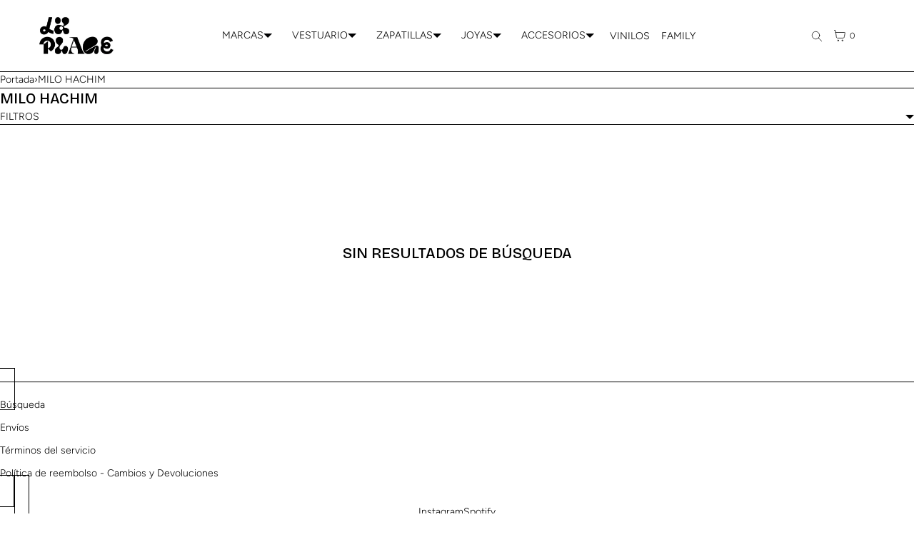

--- FILE ---
content_type: text/html; charset=utf-8
request_url: https://laplage.cl/collections/milo-hachim
body_size: 28418
content:
<!doctype html>
<html lang="es" dir="ltr"  class="no-js">
<head>
    <meta charset="utf-8">
    <meta name="viewport" content="width=device-width, initial-scale=1, viewport-fit=cover"><!-- OpenThinking SEO Engine -->
<title>MILO HACHIM&nbsp;-&nbsp;La Plage</title>
<link rel="canonical" href="https://laplage.cl/collections/milo-hachim">
<meta name="description" content="La Plage, reune marcas exclusivas en Chile como by Parra, Obey, Patta, Lazy Oaf , Gramicci , New Balance, Salomo,Asics y más">
<meta name="robots" content="index, follow, max-snippet:-1, max-image-preview:large, max-video-preview:-1">
<meta name="theme-color" content="#FFFFFF">
<meta name="Bullet" property="OpenThinking" content="https://openthinking.net/">
<meta name="designer" content="OpenThinking">
<meta property="og:site_name" content="La Plage">
<meta property="og:url" content="https://laplage.cl/collections/milo-hachim">
<meta property="og:title" content="MILO HACHIM">
<meta property="og:type" content="website">
<meta property="og:description" content="La Plage, reune marcas exclusivas en Chile como by Parra, Obey, Patta, Lazy Oaf , Gramicci , New Balance, Salomo,Asics y más"><meta property="og:image" content="http://laplage.cl/cdn/shop/collections/Milo_Hachim_Ceramica_La_Plage_0000s_0005_Captura_sin_titulo0268-2.jpg?v=1588850553">
<meta property="og:image:secure_url" content="https://laplage.cl/cdn/shop/collections/Milo_Hachim_Ceramica_La_Plage_0000s_0005_Captura_sin_titulo0268-2.jpg?v=1588850553">
<meta property="og:image:width" content="1000">
<meta property="og:image:height" content="1000">
<meta name="twitter:card" content="summary_large_image">
<meta name="twitter:title" content="MILO HACHIM">
<meta name="twitter:description" content="La Plage, reune marcas exclusivas en Chile como by Parra, Obey, Patta, Lazy Oaf , Gramicci , New Balance, Salomo,Asics y más">
<meta name="ot:id" content="ba22326d40dbd392ea828ea3848766ad">
<script type="application/ld+json" class="openthinking-schema-graph"></script><script type="application/ld+json" class="openthinking-schema-graph">
{
    "@context": "https://schema.org",
    "@type": "BreadcrumbList",
    "itemListElement": [{
      "@type": "ListItem",
      "position": 1,
      "name": "Home",
      "item": "https://laplage.cl"
    }, {
      "@type": "ListItem",
      "position": 2,
      "name": "MILO HACHIM",
      "item": "https://laplage.cl/collections/milo-hachim"
    }]
}
</script>
<!-- / OpenThinking SEO Engine -->
<link rel="preload" as="font" href="//laplage.cl/cdn/fonts/figtree/figtree_n3.e4cc0323f8b9feb279bf6ced9d868d88ce80289f.woff2" type="font/woff2" crossorigin><link rel="preload" as="font" href="//laplage.cl/cdn/fonts/bricolage_grotesque/bricolagegrotesque_n5.8c091e52a78b3e58ef96221ce55140a80a8253ff.woff2" type="font/woff2" crossorigin>
<link rel="shortcut icon" href="//laplage.cl/cdn/shop/files/la_plage_a054ba4b-4d18-4317-b6ad-e1b2e71d0f7d.png?crop=center&height=32&v=1748940209&width=32">
    <link rel="apple-touch-icon-precomposed" href="//laplage.cl/cdn/shop/files/la_plage_a054ba4b-4d18-4317-b6ad-e1b2e71d0f7d.png?crop=center&height=250&v=1748940209&width=250"><script>document.documentElement.className = 'js';</script>

    <!-- BEGIN content_for_header -->
    <script>window.performance && window.performance.mark && window.performance.mark('shopify.content_for_header.start');</script><meta name="google-site-verification" content="SdaqpoDYkhDzSG7PV1Yz8IIPePjm-3rutDfeDMQzNiQ">
<meta name="facebook-domain-verification" content="9w59p3xaop4m9d2qge9qzz0056i903">
<meta id="shopify-digital-wallet" name="shopify-digital-wallet" content="/27055390787/digital_wallets/dialog">
<link rel="alternate" type="application/atom+xml" title="Feed" href="/collections/milo-hachim.atom" />
<link rel="alternate" type="application/json+oembed" href="https://laplage.cl/collections/milo-hachim.oembed">
<script async="async" src="/checkouts/internal/preloads.js?locale=es-CL"></script>
<script id="shopify-features" type="application/json">{"accessToken":"a01fd1340e1166bb173736f7ca3fcace","betas":["rich-media-storefront-analytics"],"domain":"laplage.cl","predictiveSearch":true,"shopId":27055390787,"locale":"es"}</script>
<script>var Shopify = Shopify || {};
Shopify.shop = "la-plage-boutique.myshopify.com";
Shopify.locale = "es";
Shopify.currency = {"active":"CLP","rate":"1.0"};
Shopify.country = "CL";
Shopify.theme = {"name":"NAVIDAD 2025","id":139833278531,"schema_name":"Bullet","schema_version":"5.4.0","theme_store_id":1114,"role":"main"};
Shopify.theme.handle = "null";
Shopify.theme.style = {"id":null,"handle":null};
Shopify.cdnHost = "laplage.cl/cdn";
Shopify.routes = Shopify.routes || {};
Shopify.routes.root = "/";</script>
<script type="module">!function(o){(o.Shopify=o.Shopify||{}).modules=!0}(window);</script>
<script>!function(o){function n(){var o=[];function n(){o.push(Array.prototype.slice.apply(arguments))}return n.q=o,n}var t=o.Shopify=o.Shopify||{};t.loadFeatures=n(),t.autoloadFeatures=n()}(window);</script>
<script id="shop-js-analytics" type="application/json">{"pageType":"collection"}</script>
<script defer="defer" async type="module" src="//laplage.cl/cdn/shopifycloud/shop-js/modules/v2/client.init-shop-cart-sync_CvZOh8Af.es.esm.js"></script>
<script defer="defer" async type="module" src="//laplage.cl/cdn/shopifycloud/shop-js/modules/v2/chunk.common_3Rxs6Qxh.esm.js"></script>
<script type="module">
  await import("//laplage.cl/cdn/shopifycloud/shop-js/modules/v2/client.init-shop-cart-sync_CvZOh8Af.es.esm.js");
await import("//laplage.cl/cdn/shopifycloud/shop-js/modules/v2/chunk.common_3Rxs6Qxh.esm.js");

  window.Shopify.SignInWithShop?.initShopCartSync?.({"fedCMEnabled":true,"windoidEnabled":true});

</script>
<script>(function() {
  var isLoaded = false;
  function asyncLoad() {
    if (isLoaded) return;
    isLoaded = true;
    var urls = ["https:\/\/cdn.hextom.com\/js\/freeshippingbar.js?shop=la-plage-boutique.myshopify.com"];
    for (var i = 0; i < urls.length; i++) {
      var s = document.createElement('script');
      s.type = 'text/javascript';
      s.async = true;
      s.src = urls[i];
      var x = document.getElementsByTagName('script')[0];
      x.parentNode.insertBefore(s, x);
    }
  };
  if(window.attachEvent) {
    window.attachEvent('onload', asyncLoad);
  } else {
    window.addEventListener('load', asyncLoad, false);
  }
})();</script>
<script id="__st">var __st={"a":27055390787,"offset":-10800,"reqid":"f16ad88a-6d02-4f17-8c86-ad7ba39c1f89-1768601142","pageurl":"laplage.cl\/collections\/milo-hachim","u":"70bd9c4d3d28","p":"collection","rtyp":"collection","rid":158934827075};</script>
<script>window.ShopifyPaypalV4VisibilityTracking = true;</script>
<script id="captcha-bootstrap">!function(){'use strict';const t='contact',e='account',n='new_comment',o=[[t,t],['blogs',n],['comments',n],[t,'customer']],c=[[e,'customer_login'],[e,'guest_login'],[e,'recover_customer_password'],[e,'create_customer']],r=t=>t.map((([t,e])=>`form[action*='/${t}']:not([data-nocaptcha='true']) input[name='form_type'][value='${e}']`)).join(','),a=t=>()=>t?[...document.querySelectorAll(t)].map((t=>t.form)):[];function s(){const t=[...o],e=r(t);return a(e)}const i='password',u='form_key',d=['recaptcha-v3-token','g-recaptcha-response','h-captcha-response',i],f=()=>{try{return window.sessionStorage}catch{return}},m='__shopify_v',_=t=>t.elements[u];function p(t,e,n=!1){try{const o=window.sessionStorage,c=JSON.parse(o.getItem(e)),{data:r}=function(t){const{data:e,action:n}=t;return t[m]||n?{data:e,action:n}:{data:t,action:n}}(c);for(const[e,n]of Object.entries(r))t.elements[e]&&(t.elements[e].value=n);n&&o.removeItem(e)}catch(o){console.error('form repopulation failed',{error:o})}}const l='form_type',E='cptcha';function T(t){t.dataset[E]=!0}const w=window,h=w.document,L='Shopify',v='ce_forms',y='captcha';let A=!1;((t,e)=>{const n=(g='f06e6c50-85a8-45c8-87d0-21a2b65856fe',I='https://cdn.shopify.com/shopifycloud/storefront-forms-hcaptcha/ce_storefront_forms_captcha_hcaptcha.v1.5.2.iife.js',D={infoText:'Protegido por hCaptcha',privacyText:'Privacidad',termsText:'Términos'},(t,e,n)=>{const o=w[L][v],c=o.bindForm;if(c)return c(t,g,e,D).then(n);var r;o.q.push([[t,g,e,D],n]),r=I,A||(h.body.append(Object.assign(h.createElement('script'),{id:'captcha-provider',async:!0,src:r})),A=!0)});var g,I,D;w[L]=w[L]||{},w[L][v]=w[L][v]||{},w[L][v].q=[],w[L][y]=w[L][y]||{},w[L][y].protect=function(t,e){n(t,void 0,e),T(t)},Object.freeze(w[L][y]),function(t,e,n,w,h,L){const[v,y,A,g]=function(t,e,n){const i=e?o:[],u=t?c:[],d=[...i,...u],f=r(d),m=r(i),_=r(d.filter((([t,e])=>n.includes(e))));return[a(f),a(m),a(_),s()]}(w,h,L),I=t=>{const e=t.target;return e instanceof HTMLFormElement?e:e&&e.form},D=t=>v().includes(t);t.addEventListener('submit',(t=>{const e=I(t);if(!e)return;const n=D(e)&&!e.dataset.hcaptchaBound&&!e.dataset.recaptchaBound,o=_(e),c=g().includes(e)&&(!o||!o.value);(n||c)&&t.preventDefault(),c&&!n&&(function(t){try{if(!f())return;!function(t){const e=f();if(!e)return;const n=_(t);if(!n)return;const o=n.value;o&&e.removeItem(o)}(t);const e=Array.from(Array(32),(()=>Math.random().toString(36)[2])).join('');!function(t,e){_(t)||t.append(Object.assign(document.createElement('input'),{type:'hidden',name:u})),t.elements[u].value=e}(t,e),function(t,e){const n=f();if(!n)return;const o=[...t.querySelectorAll(`input[type='${i}']`)].map((({name:t})=>t)),c=[...d,...o],r={};for(const[a,s]of new FormData(t).entries())c.includes(a)||(r[a]=s);n.setItem(e,JSON.stringify({[m]:1,action:t.action,data:r}))}(t,e)}catch(e){console.error('failed to persist form',e)}}(e),e.submit())}));const S=(t,e)=>{t&&!t.dataset[E]&&(n(t,e.some((e=>e===t))),T(t))};for(const o of['focusin','change'])t.addEventListener(o,(t=>{const e=I(t);D(e)&&S(e,y())}));const B=e.get('form_key'),M=e.get(l),P=B&&M;t.addEventListener('DOMContentLoaded',(()=>{const t=y();if(P)for(const e of t)e.elements[l].value===M&&p(e,B);[...new Set([...A(),...v().filter((t=>'true'===t.dataset.shopifyCaptcha))])].forEach((e=>S(e,t)))}))}(h,new URLSearchParams(w.location.search),n,t,e,['guest_login'])})(!0,!0)}();</script>
<script integrity="sha256-4kQ18oKyAcykRKYeNunJcIwy7WH5gtpwJnB7kiuLZ1E=" data-source-attribution="shopify.loadfeatures" defer="defer" src="//laplage.cl/cdn/shopifycloud/storefront/assets/storefront/load_feature-a0a9edcb.js" crossorigin="anonymous"></script>
<script data-source-attribution="shopify.dynamic_checkout.dynamic.init">var Shopify=Shopify||{};Shopify.PaymentButton=Shopify.PaymentButton||{isStorefrontPortableWallets:!0,init:function(){window.Shopify.PaymentButton.init=function(){};var t=document.createElement("script");t.src="https://laplage.cl/cdn/shopifycloud/portable-wallets/latest/portable-wallets.es.js",t.type="module",document.head.appendChild(t)}};
</script>
<script data-source-attribution="shopify.dynamic_checkout.buyer_consent">
  function portableWalletsHideBuyerConsent(e){var t=document.getElementById("shopify-buyer-consent"),n=document.getElementById("shopify-subscription-policy-button");t&&n&&(t.classList.add("hidden"),t.setAttribute("aria-hidden","true"),n.removeEventListener("click",e))}function portableWalletsShowBuyerConsent(e){var t=document.getElementById("shopify-buyer-consent"),n=document.getElementById("shopify-subscription-policy-button");t&&n&&(t.classList.remove("hidden"),t.removeAttribute("aria-hidden"),n.addEventListener("click",e))}window.Shopify?.PaymentButton&&(window.Shopify.PaymentButton.hideBuyerConsent=portableWalletsHideBuyerConsent,window.Shopify.PaymentButton.showBuyerConsent=portableWalletsShowBuyerConsent);
</script>
<script data-source-attribution="shopify.dynamic_checkout.cart.bootstrap">document.addEventListener("DOMContentLoaded",(function(){function t(){return document.querySelector("shopify-accelerated-checkout-cart, shopify-accelerated-checkout")}if(t())Shopify.PaymentButton.init();else{new MutationObserver((function(e,n){t()&&(Shopify.PaymentButton.init(),n.disconnect())})).observe(document.body,{childList:!0,subtree:!0})}}));
</script>

<script>window.performance && window.performance.mark && window.performance.mark('shopify.content_for_header.end');</script>
    <!-- END content_for_header --><link href="//laplage.cl/cdn/shop/t/31/assets/skelet.css?v=130052067118971254951765807069" rel="stylesheet" type="text/css" media="all" /><style id="global-css-vars" data-otid="ba22326d40dbd392ea828ea3848766ad">@font-face {
  font-family: Figtree;
  font-weight: 300;
  font-style: normal;
  font-display: swap;
  src: url("//laplage.cl/cdn/fonts/figtree/figtree_n3.e4cc0323f8b9feb279bf6ced9d868d88ce80289f.woff2") format("woff2"),
       url("//laplage.cl/cdn/fonts/figtree/figtree_n3.db79ac3fb83d054d99bd79fccf8e8782b5cf449e.woff") format("woff");
}
@font-face {
  font-family: Figtree;
  font-weight: 700;
  font-style: normal;
  font-display: swap;
  src: url("//laplage.cl/cdn/fonts/figtree/figtree_n7.2fd9bfe01586148e644724096c9d75e8c7a90e55.woff2") format("woff2"),
       url("//laplage.cl/cdn/fonts/figtree/figtree_n7.ea05de92d862f9594794ab281c4c3a67501ef5fc.woff") format("woff");
}
@font-face {
  font-family: Figtree;
  font-weight: 300;
  font-style: italic;
  font-display: swap;
  src: url("//laplage.cl/cdn/fonts/figtree/figtree_i3.914abbe7a583759f0a18bf02652c9ee1f4bb1c6d.woff2") format("woff2"),
       url("//laplage.cl/cdn/fonts/figtree/figtree_i3.3d7354f07ddb3c61082efcb69896c65d6c00d9fa.woff") format("woff");
}
@font-face {
  font-family: Figtree;
  font-weight: 700;
  font-style: italic;
  font-display: swap;
  src: url("//laplage.cl/cdn/fonts/figtree/figtree_i7.06add7096a6f2ab742e09ec7e498115904eda1fe.woff2") format("woff2"),
       url("//laplage.cl/cdn/fonts/figtree/figtree_i7.ee584b5fcaccdbb5518c0228158941f8df81b101.woff") format("woff");
}
@font-face {
  font-family: "Bricolage Grotesque";
  font-weight: 500;
  font-style: normal;
  font-display: swap;
  src: url("//laplage.cl/cdn/fonts/bricolage_grotesque/bricolagegrotesque_n5.8c091e52a78b3e58ef96221ce55140a80a8253ff.woff2") format("woff2"),
       url("//laplage.cl/cdn/fonts/bricolage_grotesque/bricolagegrotesque_n5.fd299922888265641eb4cdf8883119ce0130018b.woff") format("woff");
}
@font-face {
  font-family: "Bricolage Grotesque";
  font-weight: 700;
  font-style: normal;
  font-display: swap;
  src: url("//laplage.cl/cdn/fonts/bricolage_grotesque/bricolagegrotesque_n7.de5675dd7a8e145fdc4cb2cfe67a16cb085528d0.woff2") format("woff2"),
       url("//laplage.cl/cdn/fonts/bricolage_grotesque/bricolagegrotesque_n7.d701b766b46c76aceb10c78473f491dff9b09e5e.woff") format("woff");
}
:root {
    --hFontFamily: var(--fontFamily);
    --fontWeight: 400;
    --fontStyle: normal;
    --hWeight: 600;
    --hStyle: normal;

    --bgColor: #FFFFFF;
    --bgColorOpacity: rgba(255, 255, 255, 0.85);
    --primary: #000000;
    --plyr-color-main: var(--primary);
    --plyr-video-background: transparent;

    --iconSize: var(--fontSize);

    --color: #000000;
    --linkColor: #000001;
    --linkHover: #000000;

    --buttonBgColor: #000000;
    --buttonColor: #FFFFFF;
    --buttonBorderColor: #000000;
    --buttonBorderHover: #000000;
    --buttonTransform: uppercase;
    --buttonWeight: 400;
    --buttonAlign: center;

    --buyButtonBgColor: #000000;
    --buyButtonBorderColor: #000000;
    --buyButtonBorderHover: #000000;
    --buyButtonColor: #FFFFFF;
    --buttonBorderWidth: 1px;

    --boxBgColor: #FFFFFF;
    --boxPlaceholderColor: #000000;--boxBorderColor: #000000;
    --boxBorderHover: #000000;
    --boxBorderActive: #000000;

    --boxColor: #000000;
    --boxBorderWidth: 1px;

    --boxTransform: none;
    --boxAlign: left;

    --cardBg: rgba(0,0,0,0);
    --cardColor: #000000;
    --cardTextBg: rgba(0,0,0,0);

    --globalBorderColor: #000000;
    --globalBorderWidth: 1px;
    --globalBorder: var(--globalBorderWidth) solid var(--globalBorderColor);

    --radius: 0;
    --radius-2: 0;
    --radiusImg: 0;

    --globalShadow: 0 0 15px rgba(0,0,0,0.25);
    --globalTransparentBg: rgba(255, 255, 255, 0.9);

    --buttonRadius: var(--radius);
    --padding: 2rem;
    --boxPadding: 1.4rem;
    --boxRadius: var(--radius);
    --buttonPadding: 1.4rem;
    --rowGap: 0;
    --columnGap: 0;

    --logoSize: 1.8rem;
    --headerHeight: auto;

    --fontSizeBase: 1.0;
    --fontSize: calc(var(--fontSizeBase) * 1.4rem);

    --colorHeadings: #000000;
    --hSizeBase: 1.3;
    --hSize: calc(var(--hSizeBase) * 1.6rem);
    --h1Size: var(--hSize);
    --h2Size: var(--hSize);
    --h3Size: var(--hSize);
    --h4Size: var(--hSize);
    --h5Size: var(--hSize);
    --h6Size: var(--hSize);

    --hLine: 1.4;
    --h1Line: var(--hLine);
    --h2Line: var(--hLine);
    --h3Line: var(--hLine);
    --h4Line: var(--hLine);
    --h5Line: var(--hLine);
    --h6Line: var(--hLine);

    --fontFamily: Figtree, sans-serif;
    --fontWeight: 300;
    --fontStyle: normal;

    --hFontFamily: "Bricolage Grotesque", sans-serif;
    --hWeight: 500;
    --hStyle: normal;
    --hTxTransform: uppercase;

    --boxedLayoutMaxWidth: 1200px;

    --cardRatioCustom: 130%;

    --a11yWidth: calc(var(--globalBorderWidth) * 1);
    --a11yOffset: calc(var(--globalBorderWidth) * 3);
    --a11yColor: var(--globalBorderColor);
    --a11yOutline: var(--a11yWidth) solid var(--a11yColor);
    --a11yShadow: 0 0 0 var(--a11yWidth), 0 0 0 var(--a11yOffset) var(--a11yColor);
}img,video,iframe:not([title="reCAPTCHA"]),.lazyframe,.plyr__video-wrapper { border-radius: var(--radiusImg) }

body.ip--padding :where(img,video,.lazyframe,.plyr__video-wrapper) { transform: scale(0.98) }
body.ip--margin :where(img,video,.lazyframe,.plyr__video-wrapper)  { transform: scale(0.99) }
@media (max-width: 777px) { 
    body.ip--padding :where(img,video,.lazyframe,.plyr__video-wrapper) { transform: scale(0.97) } 
    body.ip--margin :where(img,video,.lazyframe,.plyr__video-wrapper)  { transform: scale(0.98) } 
}summary.dropdown-caret::-webkit-details-marker { display:none }
.dropdown-caret { --caretSize: 6px; width: 100%; list-style: none; display: flex; align-items: center; justify-content: space-between; gap: .7rem; user-select: none }.dropdown-caret::after {
        content: "";
        display: inline-block;
        width: 0;
        height: 0;
        vertical-align: middle;
        border-style: solid;
        border-width: var(--caretSize) var(--caretSize) 0;
        border-right-color: transparent;
        border-bottom-color: transparent;
        border-left-color: transparent;
    }

    details[open] > summary.dropdown-caret::after,
    .dropdown-caret[aria-expanded="true"]::after { transform: rotate(180deg) }@media (max-width: 777px) { 
  :root { 
    --fontSize: 1.4rem;
    --iconSize: var(--fontSize);
    --hSize: 1.6rem;
    --h1Size: var(--hSize);
    --h2Size: var(--hSize);
    --h3Size: var(--hSize);
    --h4Size: var(--hSize);
    --h5Size: var(--hSize);
    --h6Size: var(--hSize);
  }
}.coretex-dialog {
    --dialogBg: var(--bgColor);
    --dialogColor: var(--color);
        --hColor: var(--dialogColor);
    --dialogRadius: calc(var(--radius) / 3);
    --dialogW: calc(100% - var(--dialogMargin));
    --dialogMaxW: 500px;
    --dialogH: 600px;
    --dialogMaxH: calc(100vh - (var(--margin) * 2));
    --dialogBorder: var(--globalBorder);
    --dialogPadding: var(--padding);
    --dialogMargin: auto;

    --dialogSize: inherit;
    --hSize: var(--dialogSize);

    --dialogAnimationOpen: fadeIn 150ms ease forwards;
    --dialogAnimationClose: fadeOut 150ms ease forwards;
    --dialogTransOrigin: center;
}

.coretex-dialog dialog::-webkit-backdrop { --dialogBackdropBg: rgba(255, 255, 255, 0.9);
    --dialogBackdropBlur: none;
    --dialogBackdropAnimationIn: fadeIn 100ms ease forwards;
    --dialogBackdropAnimationOut: fadeOut 100ms ease forwards;
    pointer-events: all; }
.coretex-dialog dialog::backdrop { --dialogBackdropBg: rgba(255, 255, 255, 0.9);
    --dialogBackdropBlur: none;
    --dialogBackdropAnimationIn: fadeIn 100ms ease forwards;
    --dialogBackdropAnimationOut: fadeOut 100ms ease forwards;
    pointer-events: all; }

@keyframes fadeIn { 0% { opacity: 0 } 100% { opacity: 1 } }
@keyframes fadeOut { from { opacity: 1 } to { opacity: 0 } }
</style><link href="//laplage.cl/cdn/shop/t/31/assets/app.css?v=68855969078132392111765807069" rel="stylesheet" type="text/css" media="all" />
<style id="bUserCSS">@media (min-width: 768px) and (max-width: 1023px) {
  .main-header details-menu > .mob-scroller {
    padding-block: 1px;
    min-height: 60px;
  }
}
.highlight-winter {
  font-weight: 600;
  color: #ff007f !important;
  text-transform: uppercase;
  letter-spacing: 0.05em;
}
@media (min-width: 1024px) {
  .highlight-winter {
    font-size: 16px !important;
  }
}</style>
<!-- BEGIN app block: shopify://apps/klaviyo-email-marketing-sms/blocks/klaviyo-onsite-embed/2632fe16-c075-4321-a88b-50b567f42507 -->












  <script async src="https://static.klaviyo.com/onsite/js/WwPSMh/klaviyo.js?company_id=WwPSMh"></script>
  <script>!function(){if(!window.klaviyo){window._klOnsite=window._klOnsite||[];try{window.klaviyo=new Proxy({},{get:function(n,i){return"push"===i?function(){var n;(n=window._klOnsite).push.apply(n,arguments)}:function(){for(var n=arguments.length,o=new Array(n),w=0;w<n;w++)o[w]=arguments[w];var t="function"==typeof o[o.length-1]?o.pop():void 0,e=new Promise((function(n){window._klOnsite.push([i].concat(o,[function(i){t&&t(i),n(i)}]))}));return e}}})}catch(n){window.klaviyo=window.klaviyo||[],window.klaviyo.push=function(){var n;(n=window._klOnsite).push.apply(n,arguments)}}}}();</script>

  




  <script>
    window.klaviyoReviewsProductDesignMode = false
  </script>







<!-- END app block --><link href="https://monorail-edge.shopifysvc.com" rel="dns-prefetch">
<script>(function(){if ("sendBeacon" in navigator && "performance" in window) {try {var session_token_from_headers = performance.getEntriesByType('navigation')[0].serverTiming.find(x => x.name == '_s').description;} catch {var session_token_from_headers = undefined;}var session_cookie_matches = document.cookie.match(/_shopify_s=([^;]*)/);var session_token_from_cookie = session_cookie_matches && session_cookie_matches.length === 2 ? session_cookie_matches[1] : "";var session_token = session_token_from_headers || session_token_from_cookie || "";function handle_abandonment_event(e) {var entries = performance.getEntries().filter(function(entry) {return /monorail-edge.shopifysvc.com/.test(entry.name);});if (!window.abandonment_tracked && entries.length === 0) {window.abandonment_tracked = true;var currentMs = Date.now();var navigation_start = performance.timing.navigationStart;var payload = {shop_id: 27055390787,url: window.location.href,navigation_start,duration: currentMs - navigation_start,session_token,page_type: "collection"};window.navigator.sendBeacon("https://monorail-edge.shopifysvc.com/v1/produce", JSON.stringify({schema_id: "online_store_buyer_site_abandonment/1.1",payload: payload,metadata: {event_created_at_ms: currentMs,event_sent_at_ms: currentMs}}));}}window.addEventListener('pagehide', handle_abandonment_event);}}());</script>
<script id="web-pixels-manager-setup">(function e(e,d,r,n,o){if(void 0===o&&(o={}),!Boolean(null===(a=null===(i=window.Shopify)||void 0===i?void 0:i.analytics)||void 0===a?void 0:a.replayQueue)){var i,a;window.Shopify=window.Shopify||{};var t=window.Shopify;t.analytics=t.analytics||{};var s=t.analytics;s.replayQueue=[],s.publish=function(e,d,r){return s.replayQueue.push([e,d,r]),!0};try{self.performance.mark("wpm:start")}catch(e){}var l=function(){var e={modern:/Edge?\/(1{2}[4-9]|1[2-9]\d|[2-9]\d{2}|\d{4,})\.\d+(\.\d+|)|Firefox\/(1{2}[4-9]|1[2-9]\d|[2-9]\d{2}|\d{4,})\.\d+(\.\d+|)|Chrom(ium|e)\/(9{2}|\d{3,})\.\d+(\.\d+|)|(Maci|X1{2}).+ Version\/(15\.\d+|(1[6-9]|[2-9]\d|\d{3,})\.\d+)([,.]\d+|)( \(\w+\)|)( Mobile\/\w+|) Safari\/|Chrome.+OPR\/(9{2}|\d{3,})\.\d+\.\d+|(CPU[ +]OS|iPhone[ +]OS|CPU[ +]iPhone|CPU IPhone OS|CPU iPad OS)[ +]+(15[._]\d+|(1[6-9]|[2-9]\d|\d{3,})[._]\d+)([._]\d+|)|Android:?[ /-](13[3-9]|1[4-9]\d|[2-9]\d{2}|\d{4,})(\.\d+|)(\.\d+|)|Android.+Firefox\/(13[5-9]|1[4-9]\d|[2-9]\d{2}|\d{4,})\.\d+(\.\d+|)|Android.+Chrom(ium|e)\/(13[3-9]|1[4-9]\d|[2-9]\d{2}|\d{4,})\.\d+(\.\d+|)|SamsungBrowser\/([2-9]\d|\d{3,})\.\d+/,legacy:/Edge?\/(1[6-9]|[2-9]\d|\d{3,})\.\d+(\.\d+|)|Firefox\/(5[4-9]|[6-9]\d|\d{3,})\.\d+(\.\d+|)|Chrom(ium|e)\/(5[1-9]|[6-9]\d|\d{3,})\.\d+(\.\d+|)([\d.]+$|.*Safari\/(?![\d.]+ Edge\/[\d.]+$))|(Maci|X1{2}).+ Version\/(10\.\d+|(1[1-9]|[2-9]\d|\d{3,})\.\d+)([,.]\d+|)( \(\w+\)|)( Mobile\/\w+|) Safari\/|Chrome.+OPR\/(3[89]|[4-9]\d|\d{3,})\.\d+\.\d+|(CPU[ +]OS|iPhone[ +]OS|CPU[ +]iPhone|CPU IPhone OS|CPU iPad OS)[ +]+(10[._]\d+|(1[1-9]|[2-9]\d|\d{3,})[._]\d+)([._]\d+|)|Android:?[ /-](13[3-9]|1[4-9]\d|[2-9]\d{2}|\d{4,})(\.\d+|)(\.\d+|)|Mobile Safari.+OPR\/([89]\d|\d{3,})\.\d+\.\d+|Android.+Firefox\/(13[5-9]|1[4-9]\d|[2-9]\d{2}|\d{4,})\.\d+(\.\d+|)|Android.+Chrom(ium|e)\/(13[3-9]|1[4-9]\d|[2-9]\d{2}|\d{4,})\.\d+(\.\d+|)|Android.+(UC? ?Browser|UCWEB|U3)[ /]?(15\.([5-9]|\d{2,})|(1[6-9]|[2-9]\d|\d{3,})\.\d+)\.\d+|SamsungBrowser\/(5\.\d+|([6-9]|\d{2,})\.\d+)|Android.+MQ{2}Browser\/(14(\.(9|\d{2,})|)|(1[5-9]|[2-9]\d|\d{3,})(\.\d+|))(\.\d+|)|K[Aa][Ii]OS\/(3\.\d+|([4-9]|\d{2,})\.\d+)(\.\d+|)/},d=e.modern,r=e.legacy,n=navigator.userAgent;return n.match(d)?"modern":n.match(r)?"legacy":"unknown"}(),u="modern"===l?"modern":"legacy",c=(null!=n?n:{modern:"",legacy:""})[u],f=function(e){return[e.baseUrl,"/wpm","/b",e.hashVersion,"modern"===e.buildTarget?"m":"l",".js"].join("")}({baseUrl:d,hashVersion:r,buildTarget:u}),m=function(e){var d=e.version,r=e.bundleTarget,n=e.surface,o=e.pageUrl,i=e.monorailEndpoint;return{emit:function(e){var a=e.status,t=e.errorMsg,s=(new Date).getTime(),l=JSON.stringify({metadata:{event_sent_at_ms:s},events:[{schema_id:"web_pixels_manager_load/3.1",payload:{version:d,bundle_target:r,page_url:o,status:a,surface:n,error_msg:t},metadata:{event_created_at_ms:s}}]});if(!i)return console&&console.warn&&console.warn("[Web Pixels Manager] No Monorail endpoint provided, skipping logging."),!1;try{return self.navigator.sendBeacon.bind(self.navigator)(i,l)}catch(e){}var u=new XMLHttpRequest;try{return u.open("POST",i,!0),u.setRequestHeader("Content-Type","text/plain"),u.send(l),!0}catch(e){return console&&console.warn&&console.warn("[Web Pixels Manager] Got an unhandled error while logging to Monorail."),!1}}}}({version:r,bundleTarget:l,surface:e.surface,pageUrl:self.location.href,monorailEndpoint:e.monorailEndpoint});try{o.browserTarget=l,function(e){var d=e.src,r=e.async,n=void 0===r||r,o=e.onload,i=e.onerror,a=e.sri,t=e.scriptDataAttributes,s=void 0===t?{}:t,l=document.createElement("script"),u=document.querySelector("head"),c=document.querySelector("body");if(l.async=n,l.src=d,a&&(l.integrity=a,l.crossOrigin="anonymous"),s)for(var f in s)if(Object.prototype.hasOwnProperty.call(s,f))try{l.dataset[f]=s[f]}catch(e){}if(o&&l.addEventListener("load",o),i&&l.addEventListener("error",i),u)u.appendChild(l);else{if(!c)throw new Error("Did not find a head or body element to append the script");c.appendChild(l)}}({src:f,async:!0,onload:function(){if(!function(){var e,d;return Boolean(null===(d=null===(e=window.Shopify)||void 0===e?void 0:e.analytics)||void 0===d?void 0:d.initialized)}()){var d=window.webPixelsManager.init(e)||void 0;if(d){var r=window.Shopify.analytics;r.replayQueue.forEach((function(e){var r=e[0],n=e[1],o=e[2];d.publishCustomEvent(r,n,o)})),r.replayQueue=[],r.publish=d.publishCustomEvent,r.visitor=d.visitor,r.initialized=!0}}},onerror:function(){return m.emit({status:"failed",errorMsg:"".concat(f," has failed to load")})},sri:function(e){var d=/^sha384-[A-Za-z0-9+/=]+$/;return"string"==typeof e&&d.test(e)}(c)?c:"",scriptDataAttributes:o}),m.emit({status:"loading"})}catch(e){m.emit({status:"failed",errorMsg:(null==e?void 0:e.message)||"Unknown error"})}}})({shopId: 27055390787,storefrontBaseUrl: "https://laplage.cl",extensionsBaseUrl: "https://extensions.shopifycdn.com/cdn/shopifycloud/web-pixels-manager",monorailEndpoint: "https://monorail-edge.shopifysvc.com/unstable/produce_batch",surface: "storefront-renderer",enabledBetaFlags: ["2dca8a86"],webPixelsConfigList: [{"id":"1152155715","configuration":"{\"accountID\":\"WwPSMh\",\"webPixelConfig\":\"eyJlbmFibGVBZGRlZFRvQ2FydEV2ZW50cyI6IHRydWV9\"}","eventPayloadVersion":"v1","runtimeContext":"STRICT","scriptVersion":"524f6c1ee37bacdca7657a665bdca589","type":"APP","apiClientId":123074,"privacyPurposes":["ANALYTICS","MARKETING"],"dataSharingAdjustments":{"protectedCustomerApprovalScopes":["read_customer_address","read_customer_email","read_customer_name","read_customer_personal_data","read_customer_phone"]}},{"id":"866779203","configuration":"{\"pixelCode\":\"D1JBFNBC77U690M1F92G\"}","eventPayloadVersion":"v1","runtimeContext":"STRICT","scriptVersion":"22e92c2ad45662f435e4801458fb78cc","type":"APP","apiClientId":4383523,"privacyPurposes":["ANALYTICS","MARKETING","SALE_OF_DATA"],"dataSharingAdjustments":{"protectedCustomerApprovalScopes":["read_customer_address","read_customer_email","read_customer_name","read_customer_personal_data","read_customer_phone"]}},{"id":"238518339","configuration":"{\"config\":\"{\\\"google_tag_ids\\\":[\\\"AW-617917308\\\",\\\"GT-WPT97QV\\\"],\\\"target_country\\\":\\\"CL\\\",\\\"gtag_events\\\":[{\\\"type\\\":\\\"begin_checkout\\\",\\\"action_label\\\":[\\\"G-X30THC5GX2\\\",\\\"AW-617917308\\\/ZHpCCK66kNYBEPzW0qYC\\\"]},{\\\"type\\\":\\\"search\\\",\\\"action_label\\\":[\\\"G-X30THC5GX2\\\",\\\"AW-617917308\\\/O7RdCLG6kNYBEPzW0qYC\\\"]},{\\\"type\\\":\\\"view_item\\\",\\\"action_label\\\":[\\\"G-X30THC5GX2\\\",\\\"AW-617917308\\\/16rWCKi6kNYBEPzW0qYC\\\",\\\"MC-RTYYNBGF69\\\"]},{\\\"type\\\":\\\"purchase\\\",\\\"action_label\\\":[\\\"G-X30THC5GX2\\\",\\\"AW-617917308\\\/66fHCKW6kNYBEPzW0qYC\\\",\\\"MC-RTYYNBGF69\\\"]},{\\\"type\\\":\\\"page_view\\\",\\\"action_label\\\":[\\\"G-X30THC5GX2\\\",\\\"AW-617917308\\\/QrinCKK6kNYBEPzW0qYC\\\",\\\"MC-RTYYNBGF69\\\"]},{\\\"type\\\":\\\"add_payment_info\\\",\\\"action_label\\\":[\\\"G-X30THC5GX2\\\",\\\"AW-617917308\\\/Jit3CLS6kNYBEPzW0qYC\\\"]},{\\\"type\\\":\\\"add_to_cart\\\",\\\"action_label\\\":[\\\"G-X30THC5GX2\\\",\\\"AW-617917308\\\/dsCwCKu6kNYBEPzW0qYC\\\"]}],\\\"enable_monitoring_mode\\\":false}\"}","eventPayloadVersion":"v1","runtimeContext":"OPEN","scriptVersion":"b2a88bafab3e21179ed38636efcd8a93","type":"APP","apiClientId":1780363,"privacyPurposes":[],"dataSharingAdjustments":{"protectedCustomerApprovalScopes":["read_customer_address","read_customer_email","read_customer_name","read_customer_personal_data","read_customer_phone"]}},{"id":"114884675","configuration":"{\"pixel_id\":\"577607726446940\",\"pixel_type\":\"facebook_pixel\",\"metaapp_system_user_token\":\"-\"}","eventPayloadVersion":"v1","runtimeContext":"OPEN","scriptVersion":"ca16bc87fe92b6042fbaa3acc2fbdaa6","type":"APP","apiClientId":2329312,"privacyPurposes":["ANALYTICS","MARKETING","SALE_OF_DATA"],"dataSharingAdjustments":{"protectedCustomerApprovalScopes":["read_customer_address","read_customer_email","read_customer_name","read_customer_personal_data","read_customer_phone"]}},{"id":"50364483","eventPayloadVersion":"v1","runtimeContext":"LAX","scriptVersion":"1","type":"CUSTOM","privacyPurposes":["MARKETING"],"name":"Meta pixel (migrated)"},{"id":"shopify-app-pixel","configuration":"{}","eventPayloadVersion":"v1","runtimeContext":"STRICT","scriptVersion":"0450","apiClientId":"shopify-pixel","type":"APP","privacyPurposes":["ANALYTICS","MARKETING"]},{"id":"shopify-custom-pixel","eventPayloadVersion":"v1","runtimeContext":"LAX","scriptVersion":"0450","apiClientId":"shopify-pixel","type":"CUSTOM","privacyPurposes":["ANALYTICS","MARKETING"]}],isMerchantRequest: false,initData: {"shop":{"name":"La Plage","paymentSettings":{"currencyCode":"CLP"},"myshopifyDomain":"la-plage-boutique.myshopify.com","countryCode":"CL","storefrontUrl":"https:\/\/laplage.cl"},"customer":null,"cart":null,"checkout":null,"productVariants":[],"purchasingCompany":null},},"https://laplage.cl/cdn","fcfee988w5aeb613cpc8e4bc33m6693e112",{"modern":"","legacy":""},{"shopId":"27055390787","storefrontBaseUrl":"https:\/\/laplage.cl","extensionBaseUrl":"https:\/\/extensions.shopifycdn.com\/cdn\/shopifycloud\/web-pixels-manager","surface":"storefront-renderer","enabledBetaFlags":"[\"2dca8a86\"]","isMerchantRequest":"false","hashVersion":"fcfee988w5aeb613cpc8e4bc33m6693e112","publish":"custom","events":"[[\"page_viewed\",{}],[\"collection_viewed\",{\"collection\":{\"id\":\"158934827075\",\"title\":\"MILO HACHIM\",\"productVariants\":[]}}]]"});</script><script>
  window.ShopifyAnalytics = window.ShopifyAnalytics || {};
  window.ShopifyAnalytics.meta = window.ShopifyAnalytics.meta || {};
  window.ShopifyAnalytics.meta.currency = 'CLP';
  var meta = {"products":[],"page":{"pageType":"collection","resourceType":"collection","resourceId":158934827075,"requestId":"f16ad88a-6d02-4f17-8c86-ad7ba39c1f89-1768601142"}};
  for (var attr in meta) {
    window.ShopifyAnalytics.meta[attr] = meta[attr];
  }
</script>
<script class="analytics">
  (function () {
    var customDocumentWrite = function(content) {
      var jquery = null;

      if (window.jQuery) {
        jquery = window.jQuery;
      } else if (window.Checkout && window.Checkout.$) {
        jquery = window.Checkout.$;
      }

      if (jquery) {
        jquery('body').append(content);
      }
    };

    var hasLoggedConversion = function(token) {
      if (token) {
        return document.cookie.indexOf('loggedConversion=' + token) !== -1;
      }
      return false;
    }

    var setCookieIfConversion = function(token) {
      if (token) {
        var twoMonthsFromNow = new Date(Date.now());
        twoMonthsFromNow.setMonth(twoMonthsFromNow.getMonth() + 2);

        document.cookie = 'loggedConversion=' + token + '; expires=' + twoMonthsFromNow;
      }
    }

    var trekkie = window.ShopifyAnalytics.lib = window.trekkie = window.trekkie || [];
    if (trekkie.integrations) {
      return;
    }
    trekkie.methods = [
      'identify',
      'page',
      'ready',
      'track',
      'trackForm',
      'trackLink'
    ];
    trekkie.factory = function(method) {
      return function() {
        var args = Array.prototype.slice.call(arguments);
        args.unshift(method);
        trekkie.push(args);
        return trekkie;
      };
    };
    for (var i = 0; i < trekkie.methods.length; i++) {
      var key = trekkie.methods[i];
      trekkie[key] = trekkie.factory(key);
    }
    trekkie.load = function(config) {
      trekkie.config = config || {};
      trekkie.config.initialDocumentCookie = document.cookie;
      var first = document.getElementsByTagName('script')[0];
      var script = document.createElement('script');
      script.type = 'text/javascript';
      script.onerror = function(e) {
        var scriptFallback = document.createElement('script');
        scriptFallback.type = 'text/javascript';
        scriptFallback.onerror = function(error) {
                var Monorail = {
      produce: function produce(monorailDomain, schemaId, payload) {
        var currentMs = new Date().getTime();
        var event = {
          schema_id: schemaId,
          payload: payload,
          metadata: {
            event_created_at_ms: currentMs,
            event_sent_at_ms: currentMs
          }
        };
        return Monorail.sendRequest("https://" + monorailDomain + "/v1/produce", JSON.stringify(event));
      },
      sendRequest: function sendRequest(endpointUrl, payload) {
        // Try the sendBeacon API
        if (window && window.navigator && typeof window.navigator.sendBeacon === 'function' && typeof window.Blob === 'function' && !Monorail.isIos12()) {
          var blobData = new window.Blob([payload], {
            type: 'text/plain'
          });

          if (window.navigator.sendBeacon(endpointUrl, blobData)) {
            return true;
          } // sendBeacon was not successful

        } // XHR beacon

        var xhr = new XMLHttpRequest();

        try {
          xhr.open('POST', endpointUrl);
          xhr.setRequestHeader('Content-Type', 'text/plain');
          xhr.send(payload);
        } catch (e) {
          console.log(e);
        }

        return false;
      },
      isIos12: function isIos12() {
        return window.navigator.userAgent.lastIndexOf('iPhone; CPU iPhone OS 12_') !== -1 || window.navigator.userAgent.lastIndexOf('iPad; CPU OS 12_') !== -1;
      }
    };
    Monorail.produce('monorail-edge.shopifysvc.com',
      'trekkie_storefront_load_errors/1.1',
      {shop_id: 27055390787,
      theme_id: 139833278531,
      app_name: "storefront",
      context_url: window.location.href,
      source_url: "//laplage.cl/cdn/s/trekkie.storefront.cd680fe47e6c39ca5d5df5f0a32d569bc48c0f27.min.js"});

        };
        scriptFallback.async = true;
        scriptFallback.src = '//laplage.cl/cdn/s/trekkie.storefront.cd680fe47e6c39ca5d5df5f0a32d569bc48c0f27.min.js';
        first.parentNode.insertBefore(scriptFallback, first);
      };
      script.async = true;
      script.src = '//laplage.cl/cdn/s/trekkie.storefront.cd680fe47e6c39ca5d5df5f0a32d569bc48c0f27.min.js';
      first.parentNode.insertBefore(script, first);
    };
    trekkie.load(
      {"Trekkie":{"appName":"storefront","development":false,"defaultAttributes":{"shopId":27055390787,"isMerchantRequest":null,"themeId":139833278531,"themeCityHash":"462599538570322667","contentLanguage":"es","currency":"CLP","eventMetadataId":"7f3b62c2-a661-4de9-8591-8b16edb2d02e"},"isServerSideCookieWritingEnabled":true,"monorailRegion":"shop_domain","enabledBetaFlags":["65f19447"]},"Session Attribution":{},"S2S":{"facebookCapiEnabled":true,"source":"trekkie-storefront-renderer","apiClientId":580111}}
    );

    var loaded = false;
    trekkie.ready(function() {
      if (loaded) return;
      loaded = true;

      window.ShopifyAnalytics.lib = window.trekkie;

      var originalDocumentWrite = document.write;
      document.write = customDocumentWrite;
      try { window.ShopifyAnalytics.merchantGoogleAnalytics.call(this); } catch(error) {};
      document.write = originalDocumentWrite;

      window.ShopifyAnalytics.lib.page(null,{"pageType":"collection","resourceType":"collection","resourceId":158934827075,"requestId":"f16ad88a-6d02-4f17-8c86-ad7ba39c1f89-1768601142","shopifyEmitted":true});

      var match = window.location.pathname.match(/checkouts\/(.+)\/(thank_you|post_purchase)/)
      var token = match? match[1]: undefined;
      if (!hasLoggedConversion(token)) {
        setCookieIfConversion(token);
        window.ShopifyAnalytics.lib.track("Viewed Product Category",{"currency":"CLP","category":"Collection: milo-hachim","collectionName":"milo-hachim","collectionId":158934827075,"nonInteraction":true},undefined,undefined,{"shopifyEmitted":true});
      }
    });


        var eventsListenerScript = document.createElement('script');
        eventsListenerScript.async = true;
        eventsListenerScript.src = "//laplage.cl/cdn/shopifycloud/storefront/assets/shop_events_listener-3da45d37.js";
        document.getElementsByTagName('head')[0].appendChild(eventsListenerScript);

})();</script>
  <script>
  if (!window.ga || (window.ga && typeof window.ga !== 'function')) {
    window.ga = function ga() {
      (window.ga.q = window.ga.q || []).push(arguments);
      if (window.Shopify && window.Shopify.analytics && typeof window.Shopify.analytics.publish === 'function') {
        window.Shopify.analytics.publish("ga_stub_called", {}, {sendTo: "google_osp_migration"});
      }
      console.error("Shopify's Google Analytics stub called with:", Array.from(arguments), "\nSee https://help.shopify.com/manual/promoting-marketing/pixels/pixel-migration#google for more information.");
    };
    if (window.Shopify && window.Shopify.analytics && typeof window.Shopify.analytics.publish === 'function') {
      window.Shopify.analytics.publish("ga_stub_initialized", {}, {sendTo: "google_osp_migration"});
    }
  }
</script>
<script
  defer
  src="https://laplage.cl/cdn/shopifycloud/perf-kit/shopify-perf-kit-3.0.4.min.js"
  data-application="storefront-renderer"
  data-shop-id="27055390787"
  data-render-region="gcp-us-central1"
  data-page-type="collection"
  data-theme-instance-id="139833278531"
  data-theme-name="Bullet"
  data-theme-version="5.4.0"
  data-monorail-region="shop_domain"
  data-resource-timing-sampling-rate="10"
  data-shs="true"
  data-shs-beacon="true"
  data-shs-export-with-fetch="true"
  data-shs-logs-sample-rate="1"
  data-shs-beacon-endpoint="https://laplage.cl/api/collect"
></script>
</head>
<body class="t-collection ip--none" layout-boxed="false" pid="/collections/milo-hachim">
<a href="#mainContent" class="skip-to-content button is-primary visually-hidden">Ir directamente al contenido</a>
    <component-loader id="app"><!-- BEGIN sections: group-header -->
<div id="shopify-section-sections--18317587349571__header" class="shopify-section shopify-section-group-group-header main-header"><script src="//laplage.cl/cdn/shop/t/31/assets/predictive-search.js?v=181628166826281925991765807069" defer></script><search-engine id="searchbar">

    <x-grid columns="2" id="SearchControllers" class="header">
        <x-cell ps="center start"><h3 class="h3 headingTitle">Buscar</h3></x-cell>
        <x-cell ps="center end">
            <button class="is-blank shrink-search no-js-hidden"><i class="g-x"><svg xmlns="http://www.w3.org/2000/svg" fill="none" viewBox="0 0 24 24" focusable="false" aria-hidden="true"><path stroke="currentColor" stroke-linecap="round" stroke-linejoin="round" stroke-width="1" d="M18 6 6 18M6 6l12 12"/></svg></i></button>
            <noscript><a href="#!" class="button is-blank shrink-search"><i class="g-x"><svg xmlns="http://www.w3.org/2000/svg" fill="none" viewBox="0 0 24 24" focusable="false" aria-hidden="true"><path stroke="currentColor" stroke-linecap="round" stroke-linejoin="round" stroke-width="1" d="M18 6 6 18M6 6l12 12"/></svg></i></a></noscript>
        </x-cell>
    </x-grid><main-search>
        <form action="/search" method="get" role="search" class="search">
        <x-flex direction="column" class="search-section">
            <x-flex ai="center" class="search-input-stack">
                <x-cell style="padding-left:var(--boxPadding)"><i class="g-search"><svg xmlns="http://www.w3.org/2000/svg" fill="none" viewBox="0 0 24 24" focusable="false" aria-hidden="true"><path stroke="currentColor" stroke-linecap="round" stroke-linejoin="round" stroke-width="1" d="m21 21-6-6m2-5a7 7 0 1 1-14 0 7 7 0 0 1 14 0Z"/></svg></i></x-cell>
                <x-cell class="s-input fullwidth">
                    <label for="Search-In-Template" class="visually-hidden">Buscar</label>
                    <input id="Search-In-Template" class="fullwidth"
                        type="search"
                        name="q"
                        value=""
                        placeholder="Buscar">
                    <input type="hidden" name="options[prefix]" value="last">
                </x-cell>

                <x-cell class="s-buttons">
                    <button type="reset" class="is-blank reset__button field__button  hidden" aria-label="Restablecer">
                        <span><i class="g-x"><svg xmlns="http://www.w3.org/2000/svg" fill="none" viewBox="0 0 24 24" focusable="false" aria-hidden="true"><path stroke="currentColor" stroke-linecap="round" stroke-linejoin="round" stroke-width="1" d="M18 6 6 18M6 6l12 12"/></svg></i></span>
                    </button>
                    <button type="submit" class="is-blank visually-hidden" aria-label="Buscar"><span>Buscar</span></button>
                </x-cell>
            </x-flex></x-flex>
        </form>
    </main-search></search-engine><style data-shopify>
:root{ --headerPosition:sticky;--logoFontFamily:Helvetica,Arial, sans-serif;--logoFontWeight:400;--logoFontStyle:normal }</style><header id="header" tabindex="-1">

    <x-grid id="header-grid" columns="3" columns-s="2" ><x-cell class="bogo" order-s="1" >
            <style>:root{--logoImageSize:80px;--logoAlign:center}</style>
            <a href="/" class="no-style"><img src="//laplage.cl/cdn/shop/files/LA_PLAGE.gif?v=1633728446&amp;width=400" alt="La Plage" srcset="//laplage.cl/cdn/shop/files/LA_PLAGE.gif?v=1633728446&amp;width=100 100w, //laplage.cl/cdn/shop/files/LA_PLAGE.gif?v=1633728446&amp;width=200 200w, //laplage.cl/cdn/shop/files/LA_PLAGE.gif?v=1633728446&amp;width=400 400w" width="400" height="218" class="logo">
</a>
        </x-cell><x-cell class="menulink large-only" style="--navAlign:center;--navDropdownAlign:auto" ><nav aria-label="Menú">
    <ul class="inline large-only"><li>
        
            <details class="dm lv1 closex" id="Details-1">
            <summary class="dropdown-caret" data-name="MARCAS">MARCAS</summary>
            <details-menu id="Menu-1">
                <div class="mob-scroller">
                <ul class="inline">
                    <li><a href="/collections/arte-antwerp" class="no-style" data-name="Arte Antwerp">Arte Antwerp</a></li>
                    <li><a href="/collections/born-raised" class="no-style" data-name="Born &amp; Raised">Born & Raised</a></li>
                    <li><a href="/collections/by-parra" class="no-style" data-name="By Parra">By Parra</a></li>
                    <li><a href="/collections/the-trilogy-tapes" class="no-style" data-name="The Trilogy Tapes">The Trilogy Tapes</a></li>
                    <li><a href="/collections/patta" class="no-style" data-name="Patta">Patta</a></li>
                    <li><a href="/collections/market" class="no-style" data-name="Market">Market</a></li>
                    <li><a href="/collections/obey" class="no-style" data-name="Obey">Obey</a></li>
                    <li><a href="/collections/jungle" class="no-style" data-name="Jungles Jungles">Jungles Jungles</a></li>
                    <li><a href="/collections/lazy-oaf" class="no-style" data-name="Lazy Oaf">Lazy Oaf</a></li>
                    <li><a href="/collections/gramicci" class="no-style" data-name="Gramicci">Gramicci</a></li>
                    <li><a href="/collections/polar-skate" class="no-style" data-name="Polar Skate">Polar Skate</a></li>
                    <li><a href="/collections/dime" class="no-style" data-name="Dime">Dime</a></li>
                    <li><a href="/collections/carne-bollente" class="no-style" data-name="Carne Bollente">Carne Bollente</a></li>
                    <li><a href="/collections/real-bad-man" class="no-style" data-name="Real Bad Man">Real Bad Man</a></li>
                    <li><a href="/collections/boiler-room" class="no-style" data-name="Boiler Room">Boiler Room</a></li>
                    <li><a href="/collections/pleasures" class="no-style" data-name="Pleasures">Pleasures</a></li>
                    <li><a href="/collections/fucking-awesome" class="no-style" data-name="Fucking Awesome">Fucking Awesome</a></li>
                    <li><a href="/collections/museum-of-peace-and-quiet" class="no-style" data-name="Museum Of Peace &amp; Quiet">Museum Of Peace & Quiet</a></li>
                    <li><a href="/collections/uxe-mentale" class="no-style" data-name="Uxe Mentale">Uxe Mentale</a></li></ul>
            </div>
            </details-menu>
            </details>
        
        </li><li>
        
            <details class="dm lv1 closex" id="Details-2">
            <summary class="dropdown-caret" data-name="VESTUARIO">VESTUARIO</summary>
            <details-menu id="Menu-2">
                <div class="mob-scroller">
                <ul class="inline">
                    <li><a href="/collections/polera" class="no-style" data-name="Poleras">Poleras</a></li>
                    <li><a href="/collections/polerones" class="no-style" data-name="Polerones">Polerones</a></li>
                    <li><a href="/collections/camisas" class="no-style" data-name="Camisas">Camisas</a></li>
                    <li><a href="/collections/chalecos" class="no-style" data-name="Chalecos">Chalecos</a></li>
                    <li><a href="/collections/chaquetas" class="no-style" data-name="Chaquetas">Chaquetas</a></li>
                    <li><a href="/collections/pantalones-1" class="no-style" data-name="Pantalones">Pantalones</a></li>
                    <li><a href="/collections/shorts-1" class="no-style" data-name="Shorts">Shorts</a></li>
                    <li><a href="/collections/vestidos" class="no-style" data-name="Vestidos">Vestidos</a></li>
                    <li><a href="/collections/gorros" class="no-style" data-name="Gorras">Gorras</a></li></ul>
            </div>
            </details-menu>
            </details>
        
        </li><li>
        
            <details class="dm lv1 closex" id="Details-3">
            <summary class="dropdown-caret" data-name="ZAPATILLAS">ZAPATILLAS</summary>
            <details-menu id="Menu-3">
                <div class="mob-scroller">
                <ul class="inline">
                    <li><a href="/collections/salomon" class="no-style" data-name="Salomon">Salomon</a></li>
                    <li><a href="/collections/asics" class="no-style" data-name="Asics">Asics</a></li>
                    <li><a href="/collections/new-balance" class="no-style" data-name="New Balance">New Balance</a></li>
                    <li><a href="/collections/dr-martens" class="no-style" data-name="Dr Martens">Dr Martens</a></li>
                    <li><a href="/collections/crocs" class="no-style" data-name="Crocs">Crocs</a></li>
                    <li><a href="/collections/converse" class="no-style" data-name="Converse">Converse</a></li></ul>
            </div>
            </details-menu>
            </details>
        
        </li><li>
        
            <details class="dm lv1 closex" id="Details-4">
            <summary class="dropdown-caret" data-name="JOYAS">JOYAS</summary>
            <details-menu id="Menu-4">
                <div class="mob-scroller">
                <ul class="inline">
                    <li><a href="/collections/la-plage-bijoux" class="no-style" data-name="La Plage Bijoux">La Plage Bijoux</a></li>
                    <li><a href="/collections/maite-araia" class="no-style" data-name="Maite Araia">Maite Araia</a></li>
                    <li><a href="/collections/pacto" class="no-style" data-name="Pacto">Pacto</a></li>
                    <li><a href="/collections/g9" class="no-style" data-name="Good After Nine">Good After Nine</a></li></ul>
            </div>
            </details-menu>
            </details>
        
        </li><li>
        
            <details class="dm lv1 closex" id="Details-5">
            <summary class="dropdown-caret" data-name="ACCESORIOS">ACCESORIOS</summary>
            <details-menu id="Menu-5">
                <div class="mob-scroller">
                <ul class="inline"><li><details class="dm lv2 closex" id="Details-1">
                    <summary class="dropdown-caret" data-name="Coucou Suzette">Coucou Suzette</summary>
                    <details-menu id="Menu-1">
                        <div class="mob-scroller">
                        <ul class="inline"><li><a href="/collections/pins" class="no-style" data-name="Pins Y Llaveros">Pins Y Llaveros</a></li><li><a href="/collections/calcetines" class="no-style" data-name="Calcetines">Calcetines</a></li><li><a href="/collections/deco-coucou" class="no-style" data-name="Deco">Deco</a></li><li><a href="/collections/accesorios-coucou" class="no-style" data-name="Accesorios">Accesorios</a></li></ul>
                    </div>
                    </details-menu>
                    </details></li>
                    <li><a href="/collections/pintrill" class="no-style" data-name="Pintrill">Pintrill</a></li>
                    <li><a href="/collections/gumball-poodle" class="no-style" data-name="Gumball">Gumball</a></li>
                    <li><a href="/collections/macon-lesquoy" class="no-style" data-name="Macon &amp; Lesquoy">Macon & Lesquoy</a></li>
                    <li><a href="/collections/only-joke" class="no-style" data-name="Only Joke">Only Joke</a></li></ul>
            </div>
            </details-menu>
            </details>
        
        </li><li>
        
  <a href="/collections/vinilos"
     class="no-style"
     
     data-name="VINILOS">
    VINILOS
  </a>
        
        </li><li>
        
  <a href="/blogs/family"
     class="no-style"
     
     data-name="FAMILY">
    FAMILY
  </a>
        
        </li></ul>
    </nav></x-cell><x-cell class="accounts" order-s="3" style="--accAlign:center" >
        <ul class="inline hasIco"><li class="small-only hamburger">
                

                <button class="is-blank fire-menu no-js-hidden">
<i class="g-menu"><svg xmlns="http://www.w3.org/2000/svg" fill="none" viewBox="0 0 24 24" focusable="false" aria-hidden="true"><path stroke="currentColor" stroke-linecap="round" stroke-linejoin="round" stroke-width="1" d="M3 12h18M3 6h18M3 18h18"/></svg></i>
                        <span class="visually-hidden">Menú</span></button>
                <noscript><a href="#mobmenu" class="no-style" style="padding-inline:0">
<i class="g-menu"><svg xmlns="http://www.w3.org/2000/svg" fill="none" viewBox="0 0 24 24" focusable="false" aria-hidden="true"><path stroke="currentColor" stroke-linecap="round" stroke-linejoin="round" stroke-width="1" d="M3 12h18M3 6h18M3 18h18"/></svg></i>
                        <span class="visually-hidden">Menú</span></a></noscript>
            </li><li>
                <x-flex class="localization large-only">
                </x-flex>
            </li><li><a href="/search" class="no-style fire-search" onclick="event.preventDefault()"><i class="g-search"><svg xmlns="http://www.w3.org/2000/svg" fill="none" viewBox="0 0 24 24" focusable="false" aria-hidden="true"><path stroke="currentColor" stroke-linecap="round" stroke-linejoin="round" stroke-width="1" d="m21 21-6-6m2-5a7 7 0 1 1-14 0 7 7 0 0 1 14 0Z"/></svg></i>
                    <span class="visually-hidden">Buscar</span></a></li><li class="cartCounter">
                
<button class="is-blank js" aria-label="Cesta" data-open="#cartBox">
                <span id="counter" data-count="0">
                    <span class="visually-hidden">Cesta</span><i class="g-cart"><svg xmlns="http://www.w3.org/2000/svg" fill="none" viewBox="0 0 24 24" focusable="false" aria-hidden="true"><path stroke="currentColor" stroke-linecap="round" stroke-linejoin="round" stroke-width="1" d="M2 2h1.306c.246 0 .37 0 .468.045a.5.5 0 0 1 .213.185c.059.092.076.213.111.457L4.571 6m0 0 1.052 7.731c.134.982.2 1.472.435 1.841a2 2 0 0 0 .853.745c.398.183.893.183 1.883.183h8.558c.942 0 1.414 0 1.799-.17a2 2 0 0 0 .841-.696c.239-.346.327-.81.503-1.735l1.324-6.95c.062-.325.093-.488.048-.615a.5.5 0 0 0-.22-.266C21.532 6 21.366 6 21.034 6H4.571ZM10 21a1 1 0 1 1-2 0 1 1 0 0 1 2 0Zm8 0a1 1 0 1 1-2 0 1 1 0 0 1 2 0Z"/></svg></i> <span class="visually-hidden" data-ajax-cart-bind="item_count">0</span>
                </span>
                </button></li>
        </ul>
        </x-cell></x-grid>
</header>



<script>document.body.classList.add('hpsticky'); let headerElements = document.querySelectorAll('[class*="group-header"]'), headerHeight = 0, debouncer; function updateHeaderHeight() { headerHeight = 0; headerElements.forEach(element => { headerHeight += element.clientHeight }); document.body.style.setProperty('--headerGroupHeight', `${headerHeight}px`); getElementHeight('#header','body','--headerHeight'); getElementHeight('.marquee','body','--marqueeHeight') } function debouncedResize() { clearTimeout(debouncer); debouncer = setTimeout(() => updateHeaderHeight(), 100) } document.addEventListener('DOMContentLoaded', () => { updateHeaderHeight() }); window.addEventListener('resize', debouncedResize)</script><section id="mobmenu">
<div class="mobnav"><x-grid columns="2" class="header">
	<x-cell ps="center start"><h3 class="h3 headingTitle">Menú</h3></x-cell>
	<x-cell ps="center end">
		<button class="is-blank shrink-menu no-js-hidden">
            <span class="visually-hidden">Cerrar</span><i class="g-x"><svg xmlns="http://www.w3.org/2000/svg" fill="none" viewBox="0 0 24 24" focusable="false" aria-hidden="true"><path stroke="currentColor" stroke-linecap="round" stroke-linejoin="round" stroke-width="1" d="M18 6 6 18M6 6l12 12"/></svg></i></button>
		<noscript><a href="#!" class="button is-blank shrink-search"><span class="visually-hidden">Cerrar</span><i class="g-x"><svg xmlns="http://www.w3.org/2000/svg" fill="none" viewBox="0 0 24 24" focusable="false" aria-hidden="true"><path stroke="currentColor" stroke-linecap="round" stroke-linejoin="round" stroke-width="1" d="M18 6 6 18M6 6l12 12"/></svg></i></a></noscript>
	</x-cell>
</x-grid>

<nav><x-grid columns="1" class="bordi quicks i18n"></x-grid><x-grid columns="1" class="bordi menus"><x-cell>
	<ul class="no-style">
	
		<li><details class="dm lv1 closex" id="Details-main-1">
		<summary class="dropdown-caret" data-name="MARCAS">MARCAS</summary>
		<details-menu id="Menu-main-1">
		<ul class="no-style">
				<li><a href="/collections/arte-antwerp" class="no-style lv1l" data-name="Arte Antwerp">Arte Antwerp</a></li>
				<li><a href="/collections/born-raised" class="no-style lv1l" data-name="Born &amp; Raised">Born & Raised</a></li>
				<li><a href="/collections/by-parra" class="no-style lv1l" data-name="By Parra">By Parra</a></li>
				<li><a href="/collections/the-trilogy-tapes" class="no-style lv1l" data-name="The Trilogy Tapes">The Trilogy Tapes</a></li>
				<li><a href="/collections/patta" class="no-style lv1l" data-name="Patta">Patta</a></li>
				<li><a href="/collections/market" class="no-style lv1l" data-name="Market">Market</a></li>
				<li><a href="/collections/obey" class="no-style lv1l" data-name="Obey">Obey</a></li>
				<li><a href="/collections/jungle" class="no-style lv1l" data-name="Jungles Jungles">Jungles Jungles</a></li>
				<li><a href="/collections/lazy-oaf" class="no-style lv1l" data-name="Lazy Oaf">Lazy Oaf</a></li>
				<li><a href="/collections/gramicci" class="no-style lv1l" data-name="Gramicci">Gramicci</a></li>
				<li><a href="/collections/polar-skate" class="no-style lv1l" data-name="Polar Skate">Polar Skate</a></li>
				<li><a href="/collections/dime" class="no-style lv1l" data-name="Dime">Dime</a></li>
				<li><a href="/collections/carne-bollente" class="no-style lv1l" data-name="Carne Bollente">Carne Bollente</a></li>
				<li><a href="/collections/real-bad-man" class="no-style lv1l" data-name="Real Bad Man">Real Bad Man</a></li>
				<li><a href="/collections/boiler-room" class="no-style lv1l" data-name="Boiler Room">Boiler Room</a></li>
				<li><a href="/collections/pleasures" class="no-style lv1l" data-name="Pleasures">Pleasures</a></li>
				<li><a href="/collections/fucking-awesome" class="no-style lv1l" data-name="Fucking Awesome">Fucking Awesome</a></li>
				<li><a href="/collections/museum-of-peace-and-quiet" class="no-style lv1l" data-name="Museum Of Peace &amp; Quiet">Museum Of Peace & Quiet</a></li>
				<li><a href="/collections/uxe-mentale" class="no-style lv1l" data-name="Uxe Mentale">Uxe Mentale</a></li></ul>
		</details-menu>
		</details></li>
	
	</ul>
	</x-cell><x-cell>
	<ul class="no-style">
	
		<li><details class="dm lv1 closex" id="Details-main-2">
		<summary class="dropdown-caret" data-name="VESTUARIO">VESTUARIO</summary>
		<details-menu id="Menu-main-2">
		<ul class="no-style">
				<li><a href="/collections/polera" class="no-style lv1l" data-name="Poleras">Poleras</a></li>
				<li><a href="/collections/polerones" class="no-style lv1l" data-name="Polerones">Polerones</a></li>
				<li><a href="/collections/camisas" class="no-style lv1l" data-name="Camisas">Camisas</a></li>
				<li><a href="/collections/chalecos" class="no-style lv1l" data-name="Chalecos">Chalecos</a></li>
				<li><a href="/collections/chaquetas" class="no-style lv1l" data-name="Chaquetas">Chaquetas</a></li>
				<li><a href="/collections/pantalones-1" class="no-style lv1l" data-name="Pantalones">Pantalones</a></li>
				<li><a href="/collections/shorts-1" class="no-style lv1l" data-name="Shorts">Shorts</a></li>
				<li><a href="/collections/vestidos" class="no-style lv1l" data-name="Vestidos">Vestidos</a></li>
				<li><a href="/collections/gorros" class="no-style lv1l" data-name="Gorras">Gorras</a></li></ul>
		</details-menu>
		</details></li>
	
	</ul>
	</x-cell><x-cell>
	<ul class="no-style">
	
		<li><details class="dm lv1 closex" id="Details-main-3">
		<summary class="dropdown-caret" data-name="ZAPATILLAS">ZAPATILLAS</summary>
		<details-menu id="Menu-main-3">
		<ul class="no-style">
				<li><a href="/collections/salomon" class="no-style lv1l" data-name="Salomon">Salomon</a></li>
				<li><a href="/collections/asics" class="no-style lv1l" data-name="Asics">Asics</a></li>
				<li><a href="/collections/new-balance" class="no-style lv1l" data-name="New Balance">New Balance</a></li>
				<li><a href="/collections/dr-martens" class="no-style lv1l" data-name="Dr Martens">Dr Martens</a></li>
				<li><a href="/collections/crocs" class="no-style lv1l" data-name="Crocs">Crocs</a></li>
				<li><a href="/collections/converse" class="no-style lv1l" data-name="Converse">Converse</a></li></ul>
		</details-menu>
		</details></li>
	
	</ul>
	</x-cell><x-cell>
	<ul class="no-style">
	
		<li><details class="dm lv1 closex" id="Details-main-4">
		<summary class="dropdown-caret" data-name="JOYAS">JOYAS</summary>
		<details-menu id="Menu-main-4">
		<ul class="no-style">
				<li><a href="/collections/la-plage-bijoux" class="no-style lv1l" data-name="La Plage Bijoux">La Plage Bijoux</a></li>
				<li><a href="/collections/maite-araia" class="no-style lv1l" data-name="Maite Araia">Maite Araia</a></li>
				<li><a href="/collections/pacto" class="no-style lv1l" data-name="Pacto">Pacto</a></li>
				<li><a href="/collections/g9" class="no-style lv1l" data-name="Good After Nine">Good After Nine</a></li></ul>
		</details-menu>
		</details></li>
	
	</ul>
	</x-cell><x-cell>
	<ul class="no-style">
	
		<li><details class="dm lv1 closex" id="Details-main-5">
		<summary class="dropdown-caret" data-name="ACCESORIOS">ACCESORIOS</summary>
		<details-menu id="Menu-main-5">
		<ul class="no-style"><li><details class="dm lv2 closex" id="Details-main-1">
				<summary class="dropdown-caret" data-name="Coucou Suzette">Coucou Suzette</summary>
				<details-menu id="Menu-main-1">
				<ul class="no-style"><li><a href="/collections/pins" class="no-style lv1l" data-name="Pins Y Llaveros">Pins Y Llaveros</a></li><li><a href="/collections/calcetines" class="no-style lv1l" data-name="Calcetines">Calcetines</a></li><li><a href="/collections/deco-coucou" class="no-style lv1l" data-name="Deco">Deco</a></li><li><a href="/collections/accesorios-coucou" class="no-style lv1l" data-name="Accesorios">Accesorios</a></li></ul>
				</details-menu>
				</details></li>
				<li><a href="/collections/pintrill" class="no-style lv1l" data-name="Pintrill">Pintrill</a></li>
				<li><a href="/collections/gumball-poodle" class="no-style lv1l" data-name="Gumball">Gumball</a></li>
				<li><a href="/collections/macon-lesquoy" class="no-style lv1l" data-name="Macon &amp; Lesquoy">Macon & Lesquoy</a></li>
				<li><a href="/collections/only-joke" class="no-style lv1l" data-name="Only Joke">Only Joke</a></li></ul>
		</details-menu>
		</details></li>
	
	</ul>
	</x-cell><x-cell>
	<ul class="no-style">
	
		<li>   <a href="/collections/vinilos"      class="no-style lv1l "      data-name="VINILOS">      VINILOS   </a> </li>
	
	</ul>
	</x-cell><x-cell>
	<ul class="no-style">
	
		<li>   <a href="/blogs/family"      class="no-style lv1l "      data-name="FAMILY">      FAMILY   </a> </li>
	
	</ul>
	</x-cell></x-grid>
</nav>
</div>
</section><coretex-dialog id="cartBox" class="coretex-dialog" data-nosdm cart-layout="drawer-side" data-section-id="sections--18317587349571__header">
    <dialog aria-label="Cart modal" dialog-position="top right">
        <dialog-wrapper aria-label="Cart modal" x-flex direction="column">
            <header x-flex direction="row" ai="center" jc="between">
                <x-cell ps="center start"><h3 class="h3 headingTitle">Cesta</h3></x-cell>
                <x-cell ps="center end">
                    <form>
                        <button formmethod="dialog" class="is-blank" data-close>
                            <span class="visually-hidden">Cerrar</span><i class="g-x"><svg xmlns="http://www.w3.org/2000/svg" fill="none" viewBox="0 0 24 24" focusable="false" aria-hidden="true"><path stroke="currentColor" stroke-linecap="round" stroke-linejoin="round" stroke-width="1" d="M18 6 6 18M6 6l12 12"/></svg></i></button>
                    </form>
                </x-cell>
            </header>

            <main>

<coretex-cart empty="true" counter="0" layout="drawer" data-ajax-cart-section><section class="empty">
        <x-flex direction="column">
            <h2>Tu cesta esta vacío</h2>
            <a href="/collections/all" class="button is-blank fullwidth">Seguir comprando</a>
        </x-flex>
    </section>
</coretex-cart></main>
            
        </dialog-wrapper>
    </dialog>
</coretex-dialog>

    <link rel="preload" as="style" href="//laplage.cl/cdn/shop/t/31/assets/c-dialog.css?v=171585802533664366601765807069" onload="this.onload=null;this.removeAttribute('onload');if(document.querySelector('link[href=\'//laplage.cl/cdn/shop/t/31/assets/c-dialog.css?v=171585802533664366601765807069\']') !== this){this.remove()}else{this.rel='stylesheet'}">
    <noscript><link rel="stylesheet" href="//laplage.cl/cdn/shop/t/31/assets/c-dialog.css?v=171585802533664366601765807069"></noscript><style> #shopify-section-sections--18317587349571__header .header__submenu {margin-top: 50px;} </style></div>
<!-- END sections: group-header --><main id="mainContent"><nav class="breadcrumb mob-scroller blockfader" aria-label="breadcrumbs">
      <a href="/" title="Portada" class="no-style">Portada</a><span aria-hidden="true">&rsaquo;</span><span>MILO HACHIM</span>
    </nav><div id="shopify-section-template--18317591183427__main" class="shopify-section"><div class="listing-page">
<div class="products">

    
<section class="intro">
        <x-grid columns="3" columns-m="3" columns-s="1"><x-cell><h1>MILO HACHIM</h1></x-cell>
            <x-cell span-s="row"></x-cell>
            <x-cell span-s="row" class="filterBlock">
<details class="filter closex">
<summary class="dropdown-caret">Filtros</summary>
<form id="FacetFiltersFormMobile"><details data-index="mobile-" open>
        <summary class="dropdown-caret">Ordenar por</summary>
        <div class="sortByBlock">
            <select name="sort_by" id="sort_by"><option value="manual">Características</option><option value="best-selling" selected="selected">Más vendidos</option><option value="title-ascending">Alfabéticamente, A-Z</option><option value="title-descending">Alfabéticamente, Z-A</option><option value="price-ascending">Precio, menor a mayor</option><option value="price-descending">Precio, mayor a menor</option><option value="created-ascending">Fecha: antiguo(a) a reciente</option><option value="created-descending">Fecha: reciente a antiguo(a)</option></select>
        </div>
    </details>
<x-grid columns="2" ai="center" class="padd">
        <x-cell js="center"><a href="/collections/milo-hachim" class="button is-blank">Borrar</a></x-cell>
        <x-cell><button type="submit">Aplicar</button></x-cell>
    </x-grid>

</form>
</details></x-cell>
        </x-grid>
    </section>

    <section class="product">
        <x-grid 
            id="ajaxSection"
            class="cards"
            columns="4"
            columns-m="3"
            columns-s="2"
            card-type="base"
            card-ratio="square"
            card-quickbuy="true"
            card-quickbuy-hover="true"
            card-quickbuy-float="false"
            card-img-crop="wide"
            card-img-radius="false"
            card-img-padding="false"
        >
            
                <x-cell span="row" style="height:50vh" class="text-center center-axyz">
                    <h1>Sin resultados de búsqueda</h1>
                </x-cell>
            
        </x-grid>
    </section><section class="loadmore"></section></div>
</div></div>
        </main><!-- BEGIN sections: group-footer -->
<div id="shopify-section-sections--18317587316803__footer" class="shopify-section shopify-section-group-group-footer main-footer"><footer>
    <x-flex direction-s="column" wrap="wrap"><x-cell
                        id="f-links"
                        class="hasb"
                        data-fullwidth="true"
                        data-multicolumn="true"
                        
                    >
                        <x-flex class="f-links" jc="start" jc-s="start">
                            <x-cell><ul class="no-style" x-grid columns="" style="gap: calc(var(--margin) * 2) var(--padding)"><li>
                                            <a href="/search" class="no-style">Búsqueda</a>
                                        </li><li>
                                            <a href="/policies/shipping-policy" class="no-style">Envíos</a>
                                        </li><li>
                                            <a href="/policies/terms-of-service" class="no-style">Términos del servicio</a>
                                        </li><li>
                                            <a href="/policies/refund-policy" class="no-style">Política de reembolso - Cambios y Devoluciones</a>
                                        </li></ul>
                            </x-cell>
                        </x-flex>
                    </x-cell><x-cell id="f-socials" class="ssocialss" data-fullwidth="true" >
                        <ul
                            class="foosocial mob-scroll no-style"
                            jc="center"
                            jc-s="start"
                        >
                            <li><a href="https://instagram.com/laplagestore" rel="nofollow noopener noreferrer" target="_blank" class="no-style"><span>Instagram</span>
</a></li>


















<li><a href="https://open.spotify.com/artist/laplage" rel="nofollow noopener noreferrer" target="_blank" class="no-style"><span>Spotify</span></a></li>



</ul>
                    </x-cell>
                    <script>document.addEventListener('DOMContentLoaded', () => { if (document.querySelector('#f-socials li') === null) { const elx = document.getElementById('f-socials'); elx.remove() } })</script></x-flex>
</footer>


</div><div id="shopify-section-sections--18317587316803__sub-footer" class="shopify-section shopify-section-group-group-footer sub-footer"><sub-footer>
	<x-grid columns="2" columns-s="1"><x-cell x-flex ai="center" jc="start" jc-s="center" class="payment-icons"  ><x-flex ai="center"  style="gap:var(--margin);"><svg class="payment-icon" xmlns="http://www.w3.org/2000/svg" role="img" aria-labelledby="pi-american_express" viewBox="0 0 38 24" width="38" height="24"><title id="pi-american_express">American Express</title><path fill="#000" d="M35 0H3C1.3 0 0 1.3 0 3v18c0 1.7 1.4 3 3 3h32c1.7 0 3-1.3 3-3V3c0-1.7-1.4-3-3-3Z" opacity=".07"/><path fill="#006FCF" d="M35 1c1.1 0 2 .9 2 2v18c0 1.1-.9 2-2 2H3c-1.1 0-2-.9-2-2V3c0-1.1.9-2 2-2h32Z"/><path fill="#FFF" d="M22.012 19.936v-8.421L37 11.528v2.326l-1.732 1.852L37 17.573v2.375h-2.766l-1.47-1.622-1.46 1.628-9.292-.02Z"/><path fill="#006FCF" d="M23.013 19.012v-6.57h5.572v1.513h-3.768v1.028h3.678v1.488h-3.678v1.01h3.768v1.531h-5.572Z"/><path fill="#006FCF" d="m28.557 19.012 3.083-3.289-3.083-3.282h2.386l1.884 2.083 1.89-2.082H37v.051l-3.017 3.23L37 18.92v.093h-2.307l-1.917-2.103-1.898 2.104h-2.321Z"/><path fill="#FFF" d="M22.71 4.04h3.614l1.269 2.881V4.04h4.46l.77 2.159.771-2.159H37v8.421H19l3.71-8.421Z"/><path fill="#006FCF" d="m23.395 4.955-2.916 6.566h2l.55-1.315h2.98l.55 1.315h2.05l-2.904-6.566h-2.31Zm.25 3.777.875-2.09.873 2.09h-1.748Z"/><path fill="#006FCF" d="M28.581 11.52V4.953l2.811.01L32.84 9l1.456-4.046H37v6.565l-1.74.016v-4.51l-1.644 4.494h-1.59L30.35 7.01v4.51h-1.768Z"/></svg>
<svg class="payment-icon" viewBox="0 0 38 24" xmlns="http://www.w3.org/2000/svg" role="img" width="38" height="24" aria-labelledby="pi-diners_club"><title id="pi-diners_club">Diners Club</title><path opacity=".07" d="M35 0H3C1.3 0 0 1.3 0 3v18c0 1.7 1.4 3 3 3h32c1.7 0 3-1.3 3-3V3c0-1.7-1.4-3-3-3z"/><path fill="#fff" d="M35 1c1.1 0 2 .9 2 2v18c0 1.1-.9 2-2 2H3c-1.1 0-2-.9-2-2V3c0-1.1.9-2 2-2h32"/><path d="M12 12v3.7c0 .3-.2.3-.5.2-1.9-.8-3-3.3-2.3-5.4.4-1.1 1.2-2 2.3-2.4.4-.2.5-.1.5.2V12zm2 0V8.3c0-.3 0-.3.3-.2 2.1.8 3.2 3.3 2.4 5.4-.4 1.1-1.2 2-2.3 2.4-.4.2-.4.1-.4-.2V12zm7.2-7H13c3.8 0 6.8 3.1 6.8 7s-3 7-6.8 7h8.2c3.8 0 6.8-3.1 6.8-7s-3-7-6.8-7z" fill="#3086C8"/></svg><svg class="payment-icon" viewBox="0 0 38 24" xmlns="http://www.w3.org/2000/svg" role="img" width="38" height="24" aria-labelledby="pi-master"><title id="pi-master">Mastercard</title><path opacity=".07" d="M35 0H3C1.3 0 0 1.3 0 3v18c0 1.7 1.4 3 3 3h32c1.7 0 3-1.3 3-3V3c0-1.7-1.4-3-3-3z"/><path fill="#fff" d="M35 1c1.1 0 2 .9 2 2v18c0 1.1-.9 2-2 2H3c-1.1 0-2-.9-2-2V3c0-1.1.9-2 2-2h32"/><circle fill="#EB001B" cx="15" cy="12" r="7"/><circle fill="#F79E1B" cx="23" cy="12" r="7"/><path fill="#FF5F00" d="M22 12c0-2.4-1.2-4.5-3-5.7-1.8 1.3-3 3.4-3 5.7s1.2 4.5 3 5.7c1.8-1.2 3-3.3 3-5.7z"/></svg><svg class="payment-icon" viewBox="0 0 38 24" xmlns="http://www.w3.org/2000/svg" role="img" width="38" height="24" aria-labelledby="pi-visa"><title id="pi-visa">Visa</title><path opacity=".07" d="M35 0H3C1.3 0 0 1.3 0 3v18c0 1.7 1.4 3 3 3h32c1.7 0 3-1.3 3-3V3c0-1.7-1.4-3-3-3z"/><path fill="#fff" d="M35 1c1.1 0 2 .9 2 2v18c0 1.1-.9 2-2 2H3c-1.1 0-2-.9-2-2V3c0-1.1.9-2 2-2h32"/><path d="M28.3 10.1H28c-.4 1-.7 1.5-1 3h1.9c-.3-1.5-.3-2.2-.6-3zm2.9 5.9h-1.7c-.1 0-.1 0-.2-.1l-.2-.9-.1-.2h-2.4c-.1 0-.2 0-.2.2l-.3.9c0 .1-.1.1-.1.1h-2.1l.2-.5L27 8.7c0-.5.3-.7.8-.7h1.5c.1 0 .2 0 .2.2l1.4 6.5c.1.4.2.7.2 1.1.1.1.1.1.1.2zm-13.4-.3l.4-1.8c.1 0 .2.1.2.1.7.3 1.4.5 2.1.4.2 0 .5-.1.7-.2.5-.2.5-.7.1-1.1-.2-.2-.5-.3-.8-.5-.4-.2-.8-.4-1.1-.7-1.2-1-.8-2.4-.1-3.1.6-.4.9-.8 1.7-.8 1.2 0 2.5 0 3.1.2h.1c-.1.6-.2 1.1-.4 1.7-.5-.2-1-.4-1.5-.4-.3 0-.6 0-.9.1-.2 0-.3.1-.4.2-.2.2-.2.5 0 .7l.5.4c.4.2.8.4 1.1.6.5.3 1 .8 1.1 1.4.2.9-.1 1.7-.9 2.3-.5.4-.7.6-1.4.6-1.4 0-2.5.1-3.4-.2-.1.2-.1.2-.2.1zm-3.5.3c.1-.7.1-.7.2-1 .5-2.2 1-4.5 1.4-6.7.1-.2.1-.3.3-.3H18c-.2 1.2-.4 2.1-.7 3.2-.3 1.5-.6 3-1 4.5 0 .2-.1.2-.3.2M5 8.2c0-.1.2-.2.3-.2h3.4c.5 0 .9.3 1 .8l.9 4.4c0 .1 0 .1.1.2 0-.1.1-.1.1-.1l2.1-5.1c-.1-.1 0-.2.1-.2h2.1c0 .1 0 .1-.1.2l-3.1 7.3c-.1.2-.1.3-.2.4-.1.1-.3 0-.5 0H9.7c-.1 0-.2 0-.2-.2L7.9 9.5c-.2-.2-.5-.5-.9-.6-.6-.3-1.7-.5-1.9-.5L5 8.2z" fill="#142688"/></svg></x-flex></x-cell><x-cell x-flex ai="center" jc="start" jc-s="center" class="copyright text-start text-center-s"  ><span>&copy; 2026 <a href="/" class="no-style">La Plage</a>. Todos los derechos reservados.</span></x-cell></x-grid>
</sub-footer>

</div>
<!-- END sections: group-footer --><!-- BEGIN sections: group-overlay -->

<!-- END sections: group-overlay --></component-loader>

    
<script type="application/json" data-ajax-cart-initial-state>{"note":null,"attributes":{},"original_total_price":0,"total_price":0,"total_discount":0,"total_weight":0.0,"item_count":0,"items":[],"requires_shipping":false,"currency":"CLP","items_subtotal_price":0,"cart_level_discount_applications":[],"checkout_charge_amount":0}</script><script src="//laplage.cl/cdn/shop/t/31/assets/app.js?v=40369480067913440711765807069"></script><script src="//laplage.cl/cdn/shop/t/31/assets/m-instantpage.min.js?v=4995659088882925631765807069" type="module"></script>

    <script>
      window.shopUrl = 'https://laplage.cl';
      window.routes = { cart_add_url: '/cart/add', cart_change_url: '/cart/change', cart_update_url: '/cart/update', cart_url: '/cart', predictive_search_url: '/search/suggest' };
      window.cartStrings = { error: `Hubo un error al actualizar tu cesta de compra. Inténtalo de nuevo.`, quantityError: `Solo puedes agregar {{ quantity }} de este artículo a tu cesta.` };
      window.variantStrings = { addToCart: `Añadir a la cesta`, preOrder: `Preordenar`, soldOut: `Agotado`, unavailable: `No disponible`, unavailable_with_option: `[value] - no disponible` };
    </script>
<component-loader>
<coretex-dialog
    id="countryBox" 
    class="coretex-dialog"
    data-section-id=""
    tabindex="-1"
>
    <dialog aria-label="Localization modal">
        <dialog-wrapper aria-label="Newsletter modal" x-flex direction="column">
            <header class="close-button text-end sticky" style="margin-block-end: var(--padding)">
                
                <x-grid columns="2" class="header">
                    <x-cell ps="center start"><h2 class="h3 headingTitle">País/región</h2></x-cell>
                    <x-cell ps="center end">
                        <form>
                            <button formmethod="dialog" class="is-custom has-icon js" data-close>
                                <span class="visually-hidden">Cerrar</span><i class="g-x"><svg xmlns="http://www.w3.org/2000/svg" fill="none" viewBox="0 0 24 24" focusable="false" aria-hidden="true"><path stroke="currentColor" stroke-linecap="round" stroke-linejoin="round" stroke-width="1" d="M18 6 6 18M6 6l12 12"/></svg></i></button>
                            <noscript><a href="#!" class="button is-custom has-icon"><span class="visually-hidden">Cerrar</span><i class="g-x"><svg xmlns="http://www.w3.org/2000/svg" fill="none" viewBox="0 0 24 24" focusable="false" aria-hidden="true"><path stroke="currentColor" stroke-linecap="round" stroke-linejoin="round" stroke-width="1" d="M18 6 6 18M6 6l12 12"/></svg></i></a></noscript>
                        </form>
                    </x-cell>
                </x-grid>
            </header>

            <main>
                <component-loader>
                <localization-form class="no-js-hidden"><form method="post" action="/localization" id="OverlayCountryForm" accept-charset="UTF-8" class="localization-form" enctype="multipart/form-data"><input type="hidden" name="form_type" value="localization" /><input type="hidden" name="utf8" value="✓" /><input type="hidden" name="_method" value="put" /><input type="hidden" name="return_to" value="/collections/milo-hachim" /><h3 class="visually-hidden" id="OverlayCountryLabel">País/región</h3>
                        
<country-search x-flex>
                            <label class="visually-hidden" for="country-filter-input">Buscar</label>
                            <input
                                class="country-filter fullwidth"
                                id="country-filter-input"
                                type="search"
                                name="country_filter"
                                value=""
                                placeholder="Buscar"
                                role="combobox"
                                aria-owns="country-results"
                                aria-controls="country-results"
                                aria-haspopup="listbox"
                                aria-autocomplete="list"
                                autocorrect="off"
                                autocomplete="off"
                                autocapitalize="off"
                                spellcheck="false"
                                autofocus
                            >
                            <button type="reset" class="is-custom has-icon hidden" aria-label="Restablecer"><i class="g-x"><svg xmlns="http://www.w3.org/2000/svg" fill="none" viewBox="0 0 24 24" focusable="false" aria-hidden="true"><path stroke="currentColor" stroke-linecap="round" stroke-linejoin="round" stroke-width="1" d="M18 6 6 18M6 6l12 12"/></svg></i></button>
                        </country-search>

                        <ul class="no-style localization-list" x-flex direction="column"><li class="localization-item" tabindex="-1" >
                                <a href="#" id="Afganistán"
                                    
                                    data-value="AF"
                                >
                                    <span class="flag"><img src="//cdn.shopify.com/static/images/flags/af.svg?width=32" alt="Afganistán" srcset="//cdn.shopify.com/static/images/flags/af.svg?width=32 32w" width="32" height="24" loading="lazy"></span>
                                    <span class="country">Afganistán</span>
                                    <span class="currency hidden">
                                        CLP
                                        $</span>
                                </a>
                            </li><li class="localization-item" tabindex="-1" >
                                <a href="#" id="Albania"
                                    
                                    data-value="AL"
                                >
                                    <span class="flag"><img src="//cdn.shopify.com/static/images/flags/al.svg?width=32" alt="Albania" srcset="//cdn.shopify.com/static/images/flags/al.svg?width=32 32w" width="32" height="24" loading="lazy"></span>
                                    <span class="country">Albania</span>
                                    <span class="currency hidden">
                                        CLP
                                        $</span>
                                </a>
                            </li><li class="localization-item" tabindex="-1" >
                                <a href="#" id="Alemania"
                                    
                                    data-value="DE"
                                >
                                    <span class="flag"><img src="//cdn.shopify.com/static/images/flags/de.svg?width=32" alt="Alemania" srcset="//cdn.shopify.com/static/images/flags/de.svg?width=32 32w" width="32" height="24" loading="lazy"></span>
                                    <span class="country">Alemania</span>
                                    <span class="currency hidden">
                                        CLP
                                        $</span>
                                </a>
                            </li><li class="localization-item" tabindex="-1" >
                                <a href="#" id="Andorra"
                                    
                                    data-value="AD"
                                >
                                    <span class="flag"><img src="//cdn.shopify.com/static/images/flags/ad.svg?width=32" alt="Andorra" srcset="//cdn.shopify.com/static/images/flags/ad.svg?width=32 32w" width="32" height="24" loading="lazy"></span>
                                    <span class="country">Andorra</span>
                                    <span class="currency hidden">
                                        CLP
                                        $</span>
                                </a>
                            </li><li class="localization-item" tabindex="-1" >
                                <a href="#" id="Angola"
                                    
                                    data-value="AO"
                                >
                                    <span class="flag"><img src="//cdn.shopify.com/static/images/flags/ao.svg?width=32" alt="Angola" srcset="//cdn.shopify.com/static/images/flags/ao.svg?width=32 32w" width="32" height="24" loading="lazy"></span>
                                    <span class="country">Angola</span>
                                    <span class="currency hidden">
                                        CLP
                                        $</span>
                                </a>
                            </li><li class="localization-item" tabindex="-1" >
                                <a href="#" id="Anguila"
                                    
                                    data-value="AI"
                                >
                                    <span class="flag"><img src="//cdn.shopify.com/static/images/flags/ai.svg?width=32" alt="Anguila" srcset="//cdn.shopify.com/static/images/flags/ai.svg?width=32 32w" width="32" height="24" loading="lazy"></span>
                                    <span class="country">Anguila</span>
                                    <span class="currency hidden">
                                        CLP
                                        $</span>
                                </a>
                            </li><li class="localization-item" tabindex="-1" >
                                <a href="#" id="Antigua y Barbuda"
                                    
                                    data-value="AG"
                                >
                                    <span class="flag"><img src="//cdn.shopify.com/static/images/flags/ag.svg?width=32" alt="Antigua y Barbuda" srcset="//cdn.shopify.com/static/images/flags/ag.svg?width=32 32w" width="32" height="24" loading="lazy"></span>
                                    <span class="country">Antigua y Barbuda</span>
                                    <span class="currency hidden">
                                        CLP
                                        $</span>
                                </a>
                            </li><li class="localization-item" tabindex="-1" >
                                <a href="#" id="Arabia Saudí"
                                    
                                    data-value="SA"
                                >
                                    <span class="flag"><img src="//cdn.shopify.com/static/images/flags/sa.svg?width=32" alt="Arabia Saudí" srcset="//cdn.shopify.com/static/images/flags/sa.svg?width=32 32w" width="32" height="24" loading="lazy"></span>
                                    <span class="country">Arabia Saudí</span>
                                    <span class="currency hidden">
                                        CLP
                                        $</span>
                                </a>
                            </li><li class="localization-item" tabindex="-1" >
                                <a href="#" id="Argelia"
                                    
                                    data-value="DZ"
                                >
                                    <span class="flag"><img src="//cdn.shopify.com/static/images/flags/dz.svg?width=32" alt="Argelia" srcset="//cdn.shopify.com/static/images/flags/dz.svg?width=32 32w" width="32" height="24" loading="lazy"></span>
                                    <span class="country">Argelia</span>
                                    <span class="currency hidden">
                                        CLP
                                        $</span>
                                </a>
                            </li><li class="localization-item" tabindex="-1" >
                                <a href="#" id="Argentina"
                                    
                                    data-value="AR"
                                >
                                    <span class="flag"><img src="//cdn.shopify.com/static/images/flags/ar.svg?width=32" alt="Argentina" srcset="//cdn.shopify.com/static/images/flags/ar.svg?width=32 32w" width="32" height="24" loading="lazy"></span>
                                    <span class="country">Argentina</span>
                                    <span class="currency hidden">
                                        CLP
                                        $</span>
                                </a>
                            </li><li class="localization-item" tabindex="-1" >
                                <a href="#" id="Armenia"
                                    
                                    data-value="AM"
                                >
                                    <span class="flag"><img src="//cdn.shopify.com/static/images/flags/am.svg?width=32" alt="Armenia" srcset="//cdn.shopify.com/static/images/flags/am.svg?width=32 32w" width="32" height="24" loading="lazy"></span>
                                    <span class="country">Armenia</span>
                                    <span class="currency hidden">
                                        CLP
                                        $</span>
                                </a>
                            </li><li class="localization-item" tabindex="-1" >
                                <a href="#" id="Aruba"
                                    
                                    data-value="AW"
                                >
                                    <span class="flag"><img src="//cdn.shopify.com/static/images/flags/aw.svg?width=32" alt="Aruba" srcset="//cdn.shopify.com/static/images/flags/aw.svg?width=32 32w" width="32" height="24" loading="lazy"></span>
                                    <span class="country">Aruba</span>
                                    <span class="currency hidden">
                                        CLP
                                        $</span>
                                </a>
                            </li><li class="localization-item" tabindex="-1" >
                                <a href="#" id="Australia"
                                    
                                    data-value="AU"
                                >
                                    <span class="flag"><img src="//cdn.shopify.com/static/images/flags/au.svg?width=32" alt="Australia" srcset="//cdn.shopify.com/static/images/flags/au.svg?width=32 32w" width="32" height="24" loading="lazy"></span>
                                    <span class="country">Australia</span>
                                    <span class="currency hidden">
                                        CLP
                                        $</span>
                                </a>
                            </li><li class="localization-item" tabindex="-1" >
                                <a href="#" id="Austria"
                                    
                                    data-value="AT"
                                >
                                    <span class="flag"><img src="//cdn.shopify.com/static/images/flags/at.svg?width=32" alt="Austria" srcset="//cdn.shopify.com/static/images/flags/at.svg?width=32 32w" width="32" height="24" loading="lazy"></span>
                                    <span class="country">Austria</span>
                                    <span class="currency hidden">
                                        CLP
                                        $</span>
                                </a>
                            </li><li class="localization-item" tabindex="-1" >
                                <a href="#" id="Azerbaiyán"
                                    
                                    data-value="AZ"
                                >
                                    <span class="flag"><img src="//cdn.shopify.com/static/images/flags/az.svg?width=32" alt="Azerbaiyán" srcset="//cdn.shopify.com/static/images/flags/az.svg?width=32 32w" width="32" height="24" loading="lazy"></span>
                                    <span class="country">Azerbaiyán</span>
                                    <span class="currency hidden">
                                        CLP
                                        $</span>
                                </a>
                            </li><li class="localization-item" tabindex="-1" >
                                <a href="#" id="Bahamas"
                                    
                                    data-value="BS"
                                >
                                    <span class="flag"><img src="//cdn.shopify.com/static/images/flags/bs.svg?width=32" alt="Bahamas" srcset="//cdn.shopify.com/static/images/flags/bs.svg?width=32 32w" width="32" height="24" loading="lazy"></span>
                                    <span class="country">Bahamas</span>
                                    <span class="currency hidden">
                                        CLP
                                        $</span>
                                </a>
                            </li><li class="localization-item" tabindex="-1" >
                                <a href="#" id="Bangladés"
                                    
                                    data-value="BD"
                                >
                                    <span class="flag"><img src="//cdn.shopify.com/static/images/flags/bd.svg?width=32" alt="Bangladés" srcset="//cdn.shopify.com/static/images/flags/bd.svg?width=32 32w" width="32" height="24" loading="lazy"></span>
                                    <span class="country">Bangladés</span>
                                    <span class="currency hidden">
                                        CLP
                                        $</span>
                                </a>
                            </li><li class="localization-item" tabindex="-1" >
                                <a href="#" id="Barbados"
                                    
                                    data-value="BB"
                                >
                                    <span class="flag"><img src="//cdn.shopify.com/static/images/flags/bb.svg?width=32" alt="Barbados" srcset="//cdn.shopify.com/static/images/flags/bb.svg?width=32 32w" width="32" height="24" loading="lazy"></span>
                                    <span class="country">Barbados</span>
                                    <span class="currency hidden">
                                        CLP
                                        $</span>
                                </a>
                            </li><li class="localization-item" tabindex="-1" >
                                <a href="#" id="Baréin"
                                    
                                    data-value="BH"
                                >
                                    <span class="flag"><img src="//cdn.shopify.com/static/images/flags/bh.svg?width=32" alt="Baréin" srcset="//cdn.shopify.com/static/images/flags/bh.svg?width=32 32w" width="32" height="24" loading="lazy"></span>
                                    <span class="country">Baréin</span>
                                    <span class="currency hidden">
                                        CLP
                                        $</span>
                                </a>
                            </li><li class="localization-item" tabindex="-1" >
                                <a href="#" id="Bélgica"
                                    
                                    data-value="BE"
                                >
                                    <span class="flag"><img src="//cdn.shopify.com/static/images/flags/be.svg?width=32" alt="Bélgica" srcset="//cdn.shopify.com/static/images/flags/be.svg?width=32 32w" width="32" height="24" loading="lazy"></span>
                                    <span class="country">Bélgica</span>
                                    <span class="currency hidden">
                                        CLP
                                        $</span>
                                </a>
                            </li><li class="localization-item" tabindex="-1" >
                                <a href="#" id="Belice"
                                    
                                    data-value="BZ"
                                >
                                    <span class="flag"><img src="//cdn.shopify.com/static/images/flags/bz.svg?width=32" alt="Belice" srcset="//cdn.shopify.com/static/images/flags/bz.svg?width=32 32w" width="32" height="24" loading="lazy"></span>
                                    <span class="country">Belice</span>
                                    <span class="currency hidden">
                                        CLP
                                        $</span>
                                </a>
                            </li><li class="localization-item" tabindex="-1" >
                                <a href="#" id="Benín"
                                    
                                    data-value="BJ"
                                >
                                    <span class="flag"><img src="//cdn.shopify.com/static/images/flags/bj.svg?width=32" alt="Benín" srcset="//cdn.shopify.com/static/images/flags/bj.svg?width=32 32w" width="32" height="24" loading="lazy"></span>
                                    <span class="country">Benín</span>
                                    <span class="currency hidden">
                                        CLP
                                        $</span>
                                </a>
                            </li><li class="localization-item" tabindex="-1" >
                                <a href="#" id="Bermudas"
                                    
                                    data-value="BM"
                                >
                                    <span class="flag"><img src="//cdn.shopify.com/static/images/flags/bm.svg?width=32" alt="Bermudas" srcset="//cdn.shopify.com/static/images/flags/bm.svg?width=32 32w" width="32" height="24" loading="lazy"></span>
                                    <span class="country">Bermudas</span>
                                    <span class="currency hidden">
                                        CLP
                                        $</span>
                                </a>
                            </li><li class="localization-item" tabindex="-1" >
                                <a href="#" id="Bielorrusia"
                                    
                                    data-value="BY"
                                >
                                    <span class="flag"><img src="//cdn.shopify.com/static/images/flags/by.svg?width=32" alt="Bielorrusia" srcset="//cdn.shopify.com/static/images/flags/by.svg?width=32 32w" width="32" height="24" loading="lazy"></span>
                                    <span class="country">Bielorrusia</span>
                                    <span class="currency hidden">
                                        CLP
                                        $</span>
                                </a>
                            </li><li class="localization-item" tabindex="-1" >
                                <a href="#" id="Bolivia"
                                    
                                    data-value="BO"
                                >
                                    <span class="flag"><img src="//cdn.shopify.com/static/images/flags/bo.svg?width=32" alt="Bolivia" srcset="//cdn.shopify.com/static/images/flags/bo.svg?width=32 32w" width="32" height="24" loading="lazy"></span>
                                    <span class="country">Bolivia</span>
                                    <span class="currency hidden">
                                        CLP
                                        $</span>
                                </a>
                            </li><li class="localization-item" tabindex="-1" >
                                <a href="#" id="Bosnia y Herzegovina"
                                    
                                    data-value="BA"
                                >
                                    <span class="flag"><img src="//cdn.shopify.com/static/images/flags/ba.svg?width=32" alt="Bosnia y Herzegovina" srcset="//cdn.shopify.com/static/images/flags/ba.svg?width=32 32w" width="32" height="24" loading="lazy"></span>
                                    <span class="country">Bosnia y Herzegovina</span>
                                    <span class="currency hidden">
                                        CLP
                                        $</span>
                                </a>
                            </li><li class="localization-item" tabindex="-1" >
                                <a href="#" id="Botsuana"
                                    
                                    data-value="BW"
                                >
                                    <span class="flag"><img src="//cdn.shopify.com/static/images/flags/bw.svg?width=32" alt="Botsuana" srcset="//cdn.shopify.com/static/images/flags/bw.svg?width=32 32w" width="32" height="24" loading="lazy"></span>
                                    <span class="country">Botsuana</span>
                                    <span class="currency hidden">
                                        CLP
                                        $</span>
                                </a>
                            </li><li class="localization-item" tabindex="-1" >
                                <a href="#" id="Brasil"
                                    
                                    data-value="BR"
                                >
                                    <span class="flag"><img src="//cdn.shopify.com/static/images/flags/br.svg?width=32" alt="Brasil" srcset="//cdn.shopify.com/static/images/flags/br.svg?width=32 32w" width="32" height="24" loading="lazy"></span>
                                    <span class="country">Brasil</span>
                                    <span class="currency hidden">
                                        CLP
                                        $</span>
                                </a>
                            </li><li class="localization-item" tabindex="-1" >
                                <a href="#" id="Brunéi"
                                    
                                    data-value="BN"
                                >
                                    <span class="flag"><img src="//cdn.shopify.com/static/images/flags/bn.svg?width=32" alt="Brunéi" srcset="//cdn.shopify.com/static/images/flags/bn.svg?width=32 32w" width="32" height="24" loading="lazy"></span>
                                    <span class="country">Brunéi</span>
                                    <span class="currency hidden">
                                        CLP
                                        $</span>
                                </a>
                            </li><li class="localization-item" tabindex="-1" >
                                <a href="#" id="Bulgaria"
                                    
                                    data-value="BG"
                                >
                                    <span class="flag"><img src="//cdn.shopify.com/static/images/flags/bg.svg?width=32" alt="Bulgaria" srcset="//cdn.shopify.com/static/images/flags/bg.svg?width=32 32w" width="32" height="24" loading="lazy"></span>
                                    <span class="country">Bulgaria</span>
                                    <span class="currency hidden">
                                        CLP
                                        $</span>
                                </a>
                            </li><li class="localization-item" tabindex="-1" >
                                <a href="#" id="Burkina Faso"
                                    
                                    data-value="BF"
                                >
                                    <span class="flag"><img src="//cdn.shopify.com/static/images/flags/bf.svg?width=32" alt="Burkina Faso" srcset="//cdn.shopify.com/static/images/flags/bf.svg?width=32 32w" width="32" height="24" loading="lazy"></span>
                                    <span class="country">Burkina Faso</span>
                                    <span class="currency hidden">
                                        CLP
                                        $</span>
                                </a>
                            </li><li class="localization-item" tabindex="-1" >
                                <a href="#" id="Burundi"
                                    
                                    data-value="BI"
                                >
                                    <span class="flag"><img src="//cdn.shopify.com/static/images/flags/bi.svg?width=32" alt="Burundi" srcset="//cdn.shopify.com/static/images/flags/bi.svg?width=32 32w" width="32" height="24" loading="lazy"></span>
                                    <span class="country">Burundi</span>
                                    <span class="currency hidden">
                                        CLP
                                        $</span>
                                </a>
                            </li><li class="localization-item" tabindex="-1" >
                                <a href="#" id="Bután"
                                    
                                    data-value="BT"
                                >
                                    <span class="flag"><img src="//cdn.shopify.com/static/images/flags/bt.svg?width=32" alt="Bután" srcset="//cdn.shopify.com/static/images/flags/bt.svg?width=32 32w" width="32" height="24" loading="lazy"></span>
                                    <span class="country">Bután</span>
                                    <span class="currency hidden">
                                        CLP
                                        $</span>
                                </a>
                            </li><li class="localization-item" tabindex="-1" >
                                <a href="#" id="Cabo Verde"
                                    
                                    data-value="CV"
                                >
                                    <span class="flag"><img src="//cdn.shopify.com/static/images/flags/cv.svg?width=32" alt="Cabo Verde" srcset="//cdn.shopify.com/static/images/flags/cv.svg?width=32 32w" width="32" height="24" loading="lazy"></span>
                                    <span class="country">Cabo Verde</span>
                                    <span class="currency hidden">
                                        CLP
                                        $</span>
                                </a>
                            </li><li class="localization-item" tabindex="-1" >
                                <a href="#" id="Camboya"
                                    
                                    data-value="KH"
                                >
                                    <span class="flag"><img src="//cdn.shopify.com/static/images/flags/kh.svg?width=32" alt="Camboya" srcset="//cdn.shopify.com/static/images/flags/kh.svg?width=32 32w" width="32" height="24" loading="lazy"></span>
                                    <span class="country">Camboya</span>
                                    <span class="currency hidden">
                                        CLP
                                        $</span>
                                </a>
                            </li><li class="localization-item" tabindex="-1" >
                                <a href="#" id="Camerún"
                                    
                                    data-value="CM"
                                >
                                    <span class="flag"><img src="//cdn.shopify.com/static/images/flags/cm.svg?width=32" alt="Camerún" srcset="//cdn.shopify.com/static/images/flags/cm.svg?width=32 32w" width="32" height="24" loading="lazy"></span>
                                    <span class="country">Camerún</span>
                                    <span class="currency hidden">
                                        CLP
                                        $</span>
                                </a>
                            </li><li class="localization-item" tabindex="-1" >
                                <a href="#" id="Canadá"
                                    
                                    data-value="CA"
                                >
                                    <span class="flag"><img src="//cdn.shopify.com/static/images/flags/ca.svg?width=32" alt="Canadá" srcset="//cdn.shopify.com/static/images/flags/ca.svg?width=32 32w" width="32" height="24" loading="lazy"></span>
                                    <span class="country">Canadá</span>
                                    <span class="currency hidden">
                                        CLP
                                        $</span>
                                </a>
                            </li><li class="localization-item" tabindex="-1" >
                                <a href="#" id="Caribe neerlandés"
                                    
                                    data-value="BQ"
                                >
                                    <span class="flag"><img src="//cdn.shopify.com/static/images/flags/bq.svg?width=32" alt="Caribe neerlandés" srcset="//cdn.shopify.com/static/images/flags/bq.svg?width=32 32w" width="32" height="24" loading="lazy"></span>
                                    <span class="country">Caribe neerlandés</span>
                                    <span class="currency hidden">
                                        CLP
                                        $</span>
                                </a>
                            </li><li class="localization-item" tabindex="-1" >
                                <a href="#" id="Catar"
                                    
                                    data-value="QA"
                                >
                                    <span class="flag"><img src="//cdn.shopify.com/static/images/flags/qa.svg?width=32" alt="Catar" srcset="//cdn.shopify.com/static/images/flags/qa.svg?width=32 32w" width="32" height="24" loading="lazy"></span>
                                    <span class="country">Catar</span>
                                    <span class="currency hidden">
                                        CLP
                                        $</span>
                                </a>
                            </li><li class="localization-item" tabindex="-1" >
                                <a href="#" id="Chad"
                                    
                                    data-value="TD"
                                >
                                    <span class="flag"><img src="//cdn.shopify.com/static/images/flags/td.svg?width=32" alt="Chad" srcset="//cdn.shopify.com/static/images/flags/td.svg?width=32 32w" width="32" height="24" loading="lazy"></span>
                                    <span class="country">Chad</span>
                                    <span class="currency hidden">
                                        CLP
                                        $</span>
                                </a>
                            </li><li class="localization-item" tabindex="-1" >
                                <a href="#" id="Chequia"
                                    
                                    data-value="CZ"
                                >
                                    <span class="flag"><img src="//cdn.shopify.com/static/images/flags/cz.svg?width=32" alt="Chequia" srcset="//cdn.shopify.com/static/images/flags/cz.svg?width=32 32w" width="32" height="24" loading="lazy"></span>
                                    <span class="country">Chequia</span>
                                    <span class="currency hidden">
                                        CLP
                                        $</span>
                                </a>
                            </li><li class="localization-item" tabindex="-1" aria-current="true">
                                <a href="#" id="Chile"
                                    aria-current="true" tabindex="-1"
                                    data-value="CL"
                                >
                                    <span class="flag"><img src="//cdn.shopify.com/static/images/flags/cl.svg?width=32" alt="Chile" srcset="//cdn.shopify.com/static/images/flags/cl.svg?width=32 32w" width="32" height="24" loading="lazy"></span>
                                    <span class="country">Chile</span>
                                    <span class="currency hidden">
                                        CLP
                                        $</span>
                                </a>
                            </li><li class="localization-item" tabindex="-1" >
                                <a href="#" id="China"
                                    
                                    data-value="CN"
                                >
                                    <span class="flag"><img src="//cdn.shopify.com/static/images/flags/cn.svg?width=32" alt="China" srcset="//cdn.shopify.com/static/images/flags/cn.svg?width=32 32w" width="32" height="24" loading="lazy"></span>
                                    <span class="country">China</span>
                                    <span class="currency hidden">
                                        CLP
                                        $</span>
                                </a>
                            </li><li class="localization-item" tabindex="-1" >
                                <a href="#" id="Chipre"
                                    
                                    data-value="CY"
                                >
                                    <span class="flag"><img src="//cdn.shopify.com/static/images/flags/cy.svg?width=32" alt="Chipre" srcset="//cdn.shopify.com/static/images/flags/cy.svg?width=32 32w" width="32" height="24" loading="lazy"></span>
                                    <span class="country">Chipre</span>
                                    <span class="currency hidden">
                                        CLP
                                        $</span>
                                </a>
                            </li><li class="localization-item" tabindex="-1" >
                                <a href="#" id="Ciudad del Vaticano"
                                    
                                    data-value="VA"
                                >
                                    <span class="flag"><img src="//cdn.shopify.com/static/images/flags/va.svg?width=32" alt="Ciudad del Vaticano" srcset="//cdn.shopify.com/static/images/flags/va.svg?width=32 32w" width="32" height="24" loading="lazy"></span>
                                    <span class="country">Ciudad del Vaticano</span>
                                    <span class="currency hidden">
                                        CLP
                                        $</span>
                                </a>
                            </li><li class="localization-item" tabindex="-1" >
                                <a href="#" id="Colombia"
                                    
                                    data-value="CO"
                                >
                                    <span class="flag"><img src="//cdn.shopify.com/static/images/flags/co.svg?width=32" alt="Colombia" srcset="//cdn.shopify.com/static/images/flags/co.svg?width=32 32w" width="32" height="24" loading="lazy"></span>
                                    <span class="country">Colombia</span>
                                    <span class="currency hidden">
                                        CLP
                                        $</span>
                                </a>
                            </li><li class="localization-item" tabindex="-1" >
                                <a href="#" id="Comoras"
                                    
                                    data-value="KM"
                                >
                                    <span class="flag"><img src="//cdn.shopify.com/static/images/flags/km.svg?width=32" alt="Comoras" srcset="//cdn.shopify.com/static/images/flags/km.svg?width=32 32w" width="32" height="24" loading="lazy"></span>
                                    <span class="country">Comoras</span>
                                    <span class="currency hidden">
                                        CLP
                                        $</span>
                                </a>
                            </li><li class="localization-item" tabindex="-1" >
                                <a href="#" id="Congo"
                                    
                                    data-value="CG"
                                >
                                    <span class="flag"><img src="//cdn.shopify.com/static/images/flags/cg.svg?width=32" alt="Congo" srcset="//cdn.shopify.com/static/images/flags/cg.svg?width=32 32w" width="32" height="24" loading="lazy"></span>
                                    <span class="country">Congo</span>
                                    <span class="currency hidden">
                                        CLP
                                        $</span>
                                </a>
                            </li><li class="localization-item" tabindex="-1" >
                                <a href="#" id="Corea del Sur"
                                    
                                    data-value="KR"
                                >
                                    <span class="flag"><img src="//cdn.shopify.com/static/images/flags/kr.svg?width=32" alt="Corea del Sur" srcset="//cdn.shopify.com/static/images/flags/kr.svg?width=32 32w" width="32" height="24" loading="lazy"></span>
                                    <span class="country">Corea del Sur</span>
                                    <span class="currency hidden">
                                        CLP
                                        $</span>
                                </a>
                            </li><li class="localization-item" tabindex="-1" >
                                <a href="#" id="Costa Rica"
                                    
                                    data-value="CR"
                                >
                                    <span class="flag"><img src="//cdn.shopify.com/static/images/flags/cr.svg?width=32" alt="Costa Rica" srcset="//cdn.shopify.com/static/images/flags/cr.svg?width=32 32w" width="32" height="24" loading="lazy"></span>
                                    <span class="country">Costa Rica</span>
                                    <span class="currency hidden">
                                        CLP
                                        $</span>
                                </a>
                            </li><li class="localization-item" tabindex="-1" >
                                <a href="#" id="Côte d’Ivoire"
                                    
                                    data-value="CI"
                                >
                                    <span class="flag"><img src="//cdn.shopify.com/static/images/flags/ci.svg?width=32" alt="Côte d’Ivoire" srcset="//cdn.shopify.com/static/images/flags/ci.svg?width=32 32w" width="32" height="24" loading="lazy"></span>
                                    <span class="country">Côte d’Ivoire</span>
                                    <span class="currency hidden">
                                        CLP
                                        $</span>
                                </a>
                            </li><li class="localization-item" tabindex="-1" >
                                <a href="#" id="Croacia"
                                    
                                    data-value="HR"
                                >
                                    <span class="flag"><img src="//cdn.shopify.com/static/images/flags/hr.svg?width=32" alt="Croacia" srcset="//cdn.shopify.com/static/images/flags/hr.svg?width=32 32w" width="32" height="24" loading="lazy"></span>
                                    <span class="country">Croacia</span>
                                    <span class="currency hidden">
                                        CLP
                                        $</span>
                                </a>
                            </li><li class="localization-item" tabindex="-1" >
                                <a href="#" id="Curazao"
                                    
                                    data-value="CW"
                                >
                                    <span class="flag"><img src="//cdn.shopify.com/static/images/flags/cw.svg?width=32" alt="Curazao" srcset="//cdn.shopify.com/static/images/flags/cw.svg?width=32 32w" width="32" height="24" loading="lazy"></span>
                                    <span class="country">Curazao</span>
                                    <span class="currency hidden">
                                        CLP
                                        $</span>
                                </a>
                            </li><li class="localization-item" tabindex="-1" >
                                <a href="#" id="Dinamarca"
                                    
                                    data-value="DK"
                                >
                                    <span class="flag"><img src="//cdn.shopify.com/static/images/flags/dk.svg?width=32" alt="Dinamarca" srcset="//cdn.shopify.com/static/images/flags/dk.svg?width=32 32w" width="32" height="24" loading="lazy"></span>
                                    <span class="country">Dinamarca</span>
                                    <span class="currency hidden">
                                        CLP
                                        $</span>
                                </a>
                            </li><li class="localization-item" tabindex="-1" >
                                <a href="#" id="Dominica"
                                    
                                    data-value="DM"
                                >
                                    <span class="flag"><img src="//cdn.shopify.com/static/images/flags/dm.svg?width=32" alt="Dominica" srcset="//cdn.shopify.com/static/images/flags/dm.svg?width=32 32w" width="32" height="24" loading="lazy"></span>
                                    <span class="country">Dominica</span>
                                    <span class="currency hidden">
                                        CLP
                                        $</span>
                                </a>
                            </li><li class="localization-item" tabindex="-1" >
                                <a href="#" id="Ecuador"
                                    
                                    data-value="EC"
                                >
                                    <span class="flag"><img src="//cdn.shopify.com/static/images/flags/ec.svg?width=32" alt="Ecuador" srcset="//cdn.shopify.com/static/images/flags/ec.svg?width=32 32w" width="32" height="24" loading="lazy"></span>
                                    <span class="country">Ecuador</span>
                                    <span class="currency hidden">
                                        CLP
                                        $</span>
                                </a>
                            </li><li class="localization-item" tabindex="-1" >
                                <a href="#" id="Egipto"
                                    
                                    data-value="EG"
                                >
                                    <span class="flag"><img src="//cdn.shopify.com/static/images/flags/eg.svg?width=32" alt="Egipto" srcset="//cdn.shopify.com/static/images/flags/eg.svg?width=32 32w" width="32" height="24" loading="lazy"></span>
                                    <span class="country">Egipto</span>
                                    <span class="currency hidden">
                                        CLP
                                        $</span>
                                </a>
                            </li><li class="localization-item" tabindex="-1" >
                                <a href="#" id="El Salvador"
                                    
                                    data-value="SV"
                                >
                                    <span class="flag"><img src="//cdn.shopify.com/static/images/flags/sv.svg?width=32" alt="El Salvador" srcset="//cdn.shopify.com/static/images/flags/sv.svg?width=32 32w" width="32" height="24" loading="lazy"></span>
                                    <span class="country">El Salvador</span>
                                    <span class="currency hidden">
                                        CLP
                                        $</span>
                                </a>
                            </li><li class="localization-item" tabindex="-1" >
                                <a href="#" id="Emiratos Árabes Unidos"
                                    
                                    data-value="AE"
                                >
                                    <span class="flag"><img src="//cdn.shopify.com/static/images/flags/ae.svg?width=32" alt="Emiratos Árabes Unidos" srcset="//cdn.shopify.com/static/images/flags/ae.svg?width=32 32w" width="32" height="24" loading="lazy"></span>
                                    <span class="country">Emiratos Árabes Unidos</span>
                                    <span class="currency hidden">
                                        CLP
                                        $</span>
                                </a>
                            </li><li class="localization-item" tabindex="-1" >
                                <a href="#" id="Eritrea"
                                    
                                    data-value="ER"
                                >
                                    <span class="flag"><img src="//cdn.shopify.com/static/images/flags/er.svg?width=32" alt="Eritrea" srcset="//cdn.shopify.com/static/images/flags/er.svg?width=32 32w" width="32" height="24" loading="lazy"></span>
                                    <span class="country">Eritrea</span>
                                    <span class="currency hidden">
                                        CLP
                                        $</span>
                                </a>
                            </li><li class="localization-item" tabindex="-1" >
                                <a href="#" id="Eslovaquia"
                                    
                                    data-value="SK"
                                >
                                    <span class="flag"><img src="//cdn.shopify.com/static/images/flags/sk.svg?width=32" alt="Eslovaquia" srcset="//cdn.shopify.com/static/images/flags/sk.svg?width=32 32w" width="32" height="24" loading="lazy"></span>
                                    <span class="country">Eslovaquia</span>
                                    <span class="currency hidden">
                                        CLP
                                        $</span>
                                </a>
                            </li><li class="localization-item" tabindex="-1" >
                                <a href="#" id="Eslovenia"
                                    
                                    data-value="SI"
                                >
                                    <span class="flag"><img src="//cdn.shopify.com/static/images/flags/si.svg?width=32" alt="Eslovenia" srcset="//cdn.shopify.com/static/images/flags/si.svg?width=32 32w" width="32" height="24" loading="lazy"></span>
                                    <span class="country">Eslovenia</span>
                                    <span class="currency hidden">
                                        CLP
                                        $</span>
                                </a>
                            </li><li class="localization-item" tabindex="-1" >
                                <a href="#" id="España"
                                    
                                    data-value="ES"
                                >
                                    <span class="flag"><img src="//cdn.shopify.com/static/images/flags/es.svg?width=32" alt="España" srcset="//cdn.shopify.com/static/images/flags/es.svg?width=32 32w" width="32" height="24" loading="lazy"></span>
                                    <span class="country">España</span>
                                    <span class="currency hidden">
                                        CLP
                                        $</span>
                                </a>
                            </li><li class="localization-item" tabindex="-1" >
                                <a href="#" id="Estados Unidos"
                                    
                                    data-value="US"
                                >
                                    <span class="flag"><img src="//cdn.shopify.com/static/images/flags/us.svg?width=32" alt="Estados Unidos" srcset="//cdn.shopify.com/static/images/flags/us.svg?width=32 32w" width="32" height="24" loading="lazy"></span>
                                    <span class="country">Estados Unidos</span>
                                    <span class="currency hidden">
                                        CLP
                                        $</span>
                                </a>
                            </li><li class="localization-item" tabindex="-1" >
                                <a href="#" id="Estonia"
                                    
                                    data-value="EE"
                                >
                                    <span class="flag"><img src="//cdn.shopify.com/static/images/flags/ee.svg?width=32" alt="Estonia" srcset="//cdn.shopify.com/static/images/flags/ee.svg?width=32 32w" width="32" height="24" loading="lazy"></span>
                                    <span class="country">Estonia</span>
                                    <span class="currency hidden">
                                        CLP
                                        $</span>
                                </a>
                            </li><li class="localization-item" tabindex="-1" >
                                <a href="#" id="Esuatini"
                                    
                                    data-value="SZ"
                                >
                                    <span class="flag"><img src="//cdn.shopify.com/static/images/flags/sz.svg?width=32" alt="Esuatini" srcset="//cdn.shopify.com/static/images/flags/sz.svg?width=32 32w" width="32" height="24" loading="lazy"></span>
                                    <span class="country">Esuatini</span>
                                    <span class="currency hidden">
                                        CLP
                                        $</span>
                                </a>
                            </li><li class="localization-item" tabindex="-1" >
                                <a href="#" id="Etiopía"
                                    
                                    data-value="ET"
                                >
                                    <span class="flag"><img src="//cdn.shopify.com/static/images/flags/et.svg?width=32" alt="Etiopía" srcset="//cdn.shopify.com/static/images/flags/et.svg?width=32 32w" width="32" height="24" loading="lazy"></span>
                                    <span class="country">Etiopía</span>
                                    <span class="currency hidden">
                                        CLP
                                        $</span>
                                </a>
                            </li><li class="localization-item" tabindex="-1" >
                                <a href="#" id="Filipinas"
                                    
                                    data-value="PH"
                                >
                                    <span class="flag"><img src="//cdn.shopify.com/static/images/flags/ph.svg?width=32" alt="Filipinas" srcset="//cdn.shopify.com/static/images/flags/ph.svg?width=32 32w" width="32" height="24" loading="lazy"></span>
                                    <span class="country">Filipinas</span>
                                    <span class="currency hidden">
                                        CLP
                                        $</span>
                                </a>
                            </li><li class="localization-item" tabindex="-1" >
                                <a href="#" id="Finlandia"
                                    
                                    data-value="FI"
                                >
                                    <span class="flag"><img src="//cdn.shopify.com/static/images/flags/fi.svg?width=32" alt="Finlandia" srcset="//cdn.shopify.com/static/images/flags/fi.svg?width=32 32w" width="32" height="24" loading="lazy"></span>
                                    <span class="country">Finlandia</span>
                                    <span class="currency hidden">
                                        CLP
                                        $</span>
                                </a>
                            </li><li class="localization-item" tabindex="-1" >
                                <a href="#" id="Fiyi"
                                    
                                    data-value="FJ"
                                >
                                    <span class="flag"><img src="//cdn.shopify.com/static/images/flags/fj.svg?width=32" alt="Fiyi" srcset="//cdn.shopify.com/static/images/flags/fj.svg?width=32 32w" width="32" height="24" loading="lazy"></span>
                                    <span class="country">Fiyi</span>
                                    <span class="currency hidden">
                                        CLP
                                        $</span>
                                </a>
                            </li><li class="localization-item" tabindex="-1" >
                                <a href="#" id="Francia"
                                    
                                    data-value="FR"
                                >
                                    <span class="flag"><img src="//cdn.shopify.com/static/images/flags/fr.svg?width=32" alt="Francia" srcset="//cdn.shopify.com/static/images/flags/fr.svg?width=32 32w" width="32" height="24" loading="lazy"></span>
                                    <span class="country">Francia</span>
                                    <span class="currency hidden">
                                        CLP
                                        $</span>
                                </a>
                            </li><li class="localization-item" tabindex="-1" >
                                <a href="#" id="Gabón"
                                    
                                    data-value="GA"
                                >
                                    <span class="flag"><img src="//cdn.shopify.com/static/images/flags/ga.svg?width=32" alt="Gabón" srcset="//cdn.shopify.com/static/images/flags/ga.svg?width=32 32w" width="32" height="24" loading="lazy"></span>
                                    <span class="country">Gabón</span>
                                    <span class="currency hidden">
                                        CLP
                                        $</span>
                                </a>
                            </li><li class="localization-item" tabindex="-1" >
                                <a href="#" id="Gambia"
                                    
                                    data-value="GM"
                                >
                                    <span class="flag"><img src="//cdn.shopify.com/static/images/flags/gm.svg?width=32" alt="Gambia" srcset="//cdn.shopify.com/static/images/flags/gm.svg?width=32 32w" width="32" height="24" loading="lazy"></span>
                                    <span class="country">Gambia</span>
                                    <span class="currency hidden">
                                        CLP
                                        $</span>
                                </a>
                            </li><li class="localization-item" tabindex="-1" >
                                <a href="#" id="Georgia"
                                    
                                    data-value="GE"
                                >
                                    <span class="flag"><img src="//cdn.shopify.com/static/images/flags/ge.svg?width=32" alt="Georgia" srcset="//cdn.shopify.com/static/images/flags/ge.svg?width=32 32w" width="32" height="24" loading="lazy"></span>
                                    <span class="country">Georgia</span>
                                    <span class="currency hidden">
                                        CLP
                                        $</span>
                                </a>
                            </li><li class="localization-item" tabindex="-1" >
                                <a href="#" id="Ghana"
                                    
                                    data-value="GH"
                                >
                                    <span class="flag"><img src="//cdn.shopify.com/static/images/flags/gh.svg?width=32" alt="Ghana" srcset="//cdn.shopify.com/static/images/flags/gh.svg?width=32 32w" width="32" height="24" loading="lazy"></span>
                                    <span class="country">Ghana</span>
                                    <span class="currency hidden">
                                        CLP
                                        $</span>
                                </a>
                            </li><li class="localization-item" tabindex="-1" >
                                <a href="#" id="Gibraltar"
                                    
                                    data-value="GI"
                                >
                                    <span class="flag"><img src="//cdn.shopify.com/static/images/flags/gi.svg?width=32" alt="Gibraltar" srcset="//cdn.shopify.com/static/images/flags/gi.svg?width=32 32w" width="32" height="24" loading="lazy"></span>
                                    <span class="country">Gibraltar</span>
                                    <span class="currency hidden">
                                        CLP
                                        $</span>
                                </a>
                            </li><li class="localization-item" tabindex="-1" >
                                <a href="#" id="Granada"
                                    
                                    data-value="GD"
                                >
                                    <span class="flag"><img src="//cdn.shopify.com/static/images/flags/gd.svg?width=32" alt="Granada" srcset="//cdn.shopify.com/static/images/flags/gd.svg?width=32 32w" width="32" height="24" loading="lazy"></span>
                                    <span class="country">Granada</span>
                                    <span class="currency hidden">
                                        CLP
                                        $</span>
                                </a>
                            </li><li class="localization-item" tabindex="-1" >
                                <a href="#" id="Grecia"
                                    
                                    data-value="GR"
                                >
                                    <span class="flag"><img src="//cdn.shopify.com/static/images/flags/gr.svg?width=32" alt="Grecia" srcset="//cdn.shopify.com/static/images/flags/gr.svg?width=32 32w" width="32" height="24" loading="lazy"></span>
                                    <span class="country">Grecia</span>
                                    <span class="currency hidden">
                                        CLP
                                        $</span>
                                </a>
                            </li><li class="localization-item" tabindex="-1" >
                                <a href="#" id="Groenlandia"
                                    
                                    data-value="GL"
                                >
                                    <span class="flag"><img src="//cdn.shopify.com/static/images/flags/gl.svg?width=32" alt="Groenlandia" srcset="//cdn.shopify.com/static/images/flags/gl.svg?width=32 32w" width="32" height="24" loading="lazy"></span>
                                    <span class="country">Groenlandia</span>
                                    <span class="currency hidden">
                                        CLP
                                        $</span>
                                </a>
                            </li><li class="localization-item" tabindex="-1" >
                                <a href="#" id="Guadalupe"
                                    
                                    data-value="GP"
                                >
                                    <span class="flag"><img src="//cdn.shopify.com/static/images/flags/gp.svg?width=32" alt="Guadalupe" srcset="//cdn.shopify.com/static/images/flags/gp.svg?width=32 32w" width="32" height="24" loading="lazy"></span>
                                    <span class="country">Guadalupe</span>
                                    <span class="currency hidden">
                                        CLP
                                        $</span>
                                </a>
                            </li><li class="localization-item" tabindex="-1" >
                                <a href="#" id="Guatemala"
                                    
                                    data-value="GT"
                                >
                                    <span class="flag"><img src="//cdn.shopify.com/static/images/flags/gt.svg?width=32" alt="Guatemala" srcset="//cdn.shopify.com/static/images/flags/gt.svg?width=32 32w" width="32" height="24" loading="lazy"></span>
                                    <span class="country">Guatemala</span>
                                    <span class="currency hidden">
                                        CLP
                                        $</span>
                                </a>
                            </li><li class="localization-item" tabindex="-1" >
                                <a href="#" id="Guayana Francesa"
                                    
                                    data-value="GF"
                                >
                                    <span class="flag"><img src="//cdn.shopify.com/static/images/flags/gf.svg?width=32" alt="Guayana Francesa" srcset="//cdn.shopify.com/static/images/flags/gf.svg?width=32 32w" width="32" height="24" loading="lazy"></span>
                                    <span class="country">Guayana Francesa</span>
                                    <span class="currency hidden">
                                        CLP
                                        $</span>
                                </a>
                            </li><li class="localization-item" tabindex="-1" >
                                <a href="#" id="Guernesey"
                                    
                                    data-value="GG"
                                >
                                    <span class="flag"><img src="//cdn.shopify.com/static/images/flags/gg.svg?width=32" alt="Guernesey" srcset="//cdn.shopify.com/static/images/flags/gg.svg?width=32 32w" width="32" height="24" loading="lazy"></span>
                                    <span class="country">Guernesey</span>
                                    <span class="currency hidden">
                                        CLP
                                        $</span>
                                </a>
                            </li><li class="localization-item" tabindex="-1" >
                                <a href="#" id="Guinea"
                                    
                                    data-value="GN"
                                >
                                    <span class="flag"><img src="//cdn.shopify.com/static/images/flags/gn.svg?width=32" alt="Guinea" srcset="//cdn.shopify.com/static/images/flags/gn.svg?width=32 32w" width="32" height="24" loading="lazy"></span>
                                    <span class="country">Guinea</span>
                                    <span class="currency hidden">
                                        CLP
                                        $</span>
                                </a>
                            </li><li class="localization-item" tabindex="-1" >
                                <a href="#" id="Guinea Ecuatorial"
                                    
                                    data-value="GQ"
                                >
                                    <span class="flag"><img src="//cdn.shopify.com/static/images/flags/gq.svg?width=32" alt="Guinea Ecuatorial" srcset="//cdn.shopify.com/static/images/flags/gq.svg?width=32 32w" width="32" height="24" loading="lazy"></span>
                                    <span class="country">Guinea Ecuatorial</span>
                                    <span class="currency hidden">
                                        CLP
                                        $</span>
                                </a>
                            </li><li class="localization-item" tabindex="-1" >
                                <a href="#" id="Guinea-Bisáu"
                                    
                                    data-value="GW"
                                >
                                    <span class="flag"><img src="//cdn.shopify.com/static/images/flags/gw.svg?width=32" alt="Guinea-Bisáu" srcset="//cdn.shopify.com/static/images/flags/gw.svg?width=32 32w" width="32" height="24" loading="lazy"></span>
                                    <span class="country">Guinea-Bisáu</span>
                                    <span class="currency hidden">
                                        CLP
                                        $</span>
                                </a>
                            </li><li class="localization-item" tabindex="-1" >
                                <a href="#" id="Guyana"
                                    
                                    data-value="GY"
                                >
                                    <span class="flag"><img src="//cdn.shopify.com/static/images/flags/gy.svg?width=32" alt="Guyana" srcset="//cdn.shopify.com/static/images/flags/gy.svg?width=32 32w" width="32" height="24" loading="lazy"></span>
                                    <span class="country">Guyana</span>
                                    <span class="currency hidden">
                                        CLP
                                        $</span>
                                </a>
                            </li><li class="localization-item" tabindex="-1" >
                                <a href="#" id="Haití"
                                    
                                    data-value="HT"
                                >
                                    <span class="flag"><img src="//cdn.shopify.com/static/images/flags/ht.svg?width=32" alt="Haití" srcset="//cdn.shopify.com/static/images/flags/ht.svg?width=32 32w" width="32" height="24" loading="lazy"></span>
                                    <span class="country">Haití</span>
                                    <span class="currency hidden">
                                        CLP
                                        $</span>
                                </a>
                            </li><li class="localization-item" tabindex="-1" >
                                <a href="#" id="Honduras"
                                    
                                    data-value="HN"
                                >
                                    <span class="flag"><img src="//cdn.shopify.com/static/images/flags/hn.svg?width=32" alt="Honduras" srcset="//cdn.shopify.com/static/images/flags/hn.svg?width=32 32w" width="32" height="24" loading="lazy"></span>
                                    <span class="country">Honduras</span>
                                    <span class="currency hidden">
                                        CLP
                                        $</span>
                                </a>
                            </li><li class="localization-item" tabindex="-1" >
                                <a href="#" id="Hungría"
                                    
                                    data-value="HU"
                                >
                                    <span class="flag"><img src="//cdn.shopify.com/static/images/flags/hu.svg?width=32" alt="Hungría" srcset="//cdn.shopify.com/static/images/flags/hu.svg?width=32 32w" width="32" height="24" loading="lazy"></span>
                                    <span class="country">Hungría</span>
                                    <span class="currency hidden">
                                        CLP
                                        $</span>
                                </a>
                            </li><li class="localization-item" tabindex="-1" >
                                <a href="#" id="India"
                                    
                                    data-value="IN"
                                >
                                    <span class="flag"><img src="//cdn.shopify.com/static/images/flags/in.svg?width=32" alt="India" srcset="//cdn.shopify.com/static/images/flags/in.svg?width=32 32w" width="32" height="24" loading="lazy"></span>
                                    <span class="country">India</span>
                                    <span class="currency hidden">
                                        CLP
                                        $</span>
                                </a>
                            </li><li class="localization-item" tabindex="-1" >
                                <a href="#" id="Indonesia"
                                    
                                    data-value="ID"
                                >
                                    <span class="flag"><img src="//cdn.shopify.com/static/images/flags/id.svg?width=32" alt="Indonesia" srcset="//cdn.shopify.com/static/images/flags/id.svg?width=32 32w" width="32" height="24" loading="lazy"></span>
                                    <span class="country">Indonesia</span>
                                    <span class="currency hidden">
                                        CLP
                                        $</span>
                                </a>
                            </li><li class="localization-item" tabindex="-1" >
                                <a href="#" id="Irak"
                                    
                                    data-value="IQ"
                                >
                                    <span class="flag"><img src="//cdn.shopify.com/static/images/flags/iq.svg?width=32" alt="Irak" srcset="//cdn.shopify.com/static/images/flags/iq.svg?width=32 32w" width="32" height="24" loading="lazy"></span>
                                    <span class="country">Irak</span>
                                    <span class="currency hidden">
                                        CLP
                                        $</span>
                                </a>
                            </li><li class="localization-item" tabindex="-1" >
                                <a href="#" id="Irlanda"
                                    
                                    data-value="IE"
                                >
                                    <span class="flag"><img src="//cdn.shopify.com/static/images/flags/ie.svg?width=32" alt="Irlanda" srcset="//cdn.shopify.com/static/images/flags/ie.svg?width=32 32w" width="32" height="24" loading="lazy"></span>
                                    <span class="country">Irlanda</span>
                                    <span class="currency hidden">
                                        CLP
                                        $</span>
                                </a>
                            </li><li class="localization-item" tabindex="-1" >
                                <a href="#" id="Isla Norfolk"
                                    
                                    data-value="NF"
                                >
                                    <span class="flag"><img src="//cdn.shopify.com/static/images/flags/nf.svg?width=32" alt="Isla Norfolk" srcset="//cdn.shopify.com/static/images/flags/nf.svg?width=32 32w" width="32" height="24" loading="lazy"></span>
                                    <span class="country">Isla Norfolk</span>
                                    <span class="currency hidden">
                                        CLP
                                        $</span>
                                </a>
                            </li><li class="localization-item" tabindex="-1" >
                                <a href="#" id="Isla de Man"
                                    
                                    data-value="IM"
                                >
                                    <span class="flag"><img src="//cdn.shopify.com/static/images/flags/im.svg?width=32" alt="Isla de Man" srcset="//cdn.shopify.com/static/images/flags/im.svg?width=32 32w" width="32" height="24" loading="lazy"></span>
                                    <span class="country">Isla de Man</span>
                                    <span class="currency hidden">
                                        CLP
                                        $</span>
                                </a>
                            </li><li class="localization-item" tabindex="-1" >
                                <a href="#" id="Isla de Navidad"
                                    
                                    data-value="CX"
                                >
                                    <span class="flag"><img src="//cdn.shopify.com/static/images/flags/cx.svg?width=32" alt="Isla de Navidad" srcset="//cdn.shopify.com/static/images/flags/cx.svg?width=32 32w" width="32" height="24" loading="lazy"></span>
                                    <span class="country">Isla de Navidad</span>
                                    <span class="currency hidden">
                                        CLP
                                        $</span>
                                </a>
                            </li><li class="localization-item" tabindex="-1" >
                                <a href="#" id="Isla de la Ascensión"
                                    
                                    data-value="AC"
                                >
                                    <span class="flag"><img src="//cdn.shopify.com/static/images/flags/ac.svg?width=32" alt="Isla de la Ascensión" srcset="//cdn.shopify.com/static/images/flags/ac.svg?width=32 32w" width="32" height="24" loading="lazy"></span>
                                    <span class="country">Isla de la Ascensión</span>
                                    <span class="currency hidden">
                                        CLP
                                        $</span>
                                </a>
                            </li><li class="localization-item" tabindex="-1" >
                                <a href="#" id="Islandia"
                                    
                                    data-value="IS"
                                >
                                    <span class="flag"><img src="//cdn.shopify.com/static/images/flags/is.svg?width=32" alt="Islandia" srcset="//cdn.shopify.com/static/images/flags/is.svg?width=32 32w" width="32" height="24" loading="lazy"></span>
                                    <span class="country">Islandia</span>
                                    <span class="currency hidden">
                                        CLP
                                        $</span>
                                </a>
                            </li><li class="localization-item" tabindex="-1" >
                                <a href="#" id="Islas Aland"
                                    
                                    data-value="AX"
                                >
                                    <span class="flag"><img src="//cdn.shopify.com/static/images/flags/ax.svg?width=32" alt="Islas Aland" srcset="//cdn.shopify.com/static/images/flags/ax.svg?width=32 32w" width="32" height="24" loading="lazy"></span>
                                    <span class="country">Islas Aland</span>
                                    <span class="currency hidden">
                                        CLP
                                        $</span>
                                </a>
                            </li><li class="localization-item" tabindex="-1" >
                                <a href="#" id="Islas Caimán"
                                    
                                    data-value="KY"
                                >
                                    <span class="flag"><img src="//cdn.shopify.com/static/images/flags/ky.svg?width=32" alt="Islas Caimán" srcset="//cdn.shopify.com/static/images/flags/ky.svg?width=32 32w" width="32" height="24" loading="lazy"></span>
                                    <span class="country">Islas Caimán</span>
                                    <span class="currency hidden">
                                        CLP
                                        $</span>
                                </a>
                            </li><li class="localization-item" tabindex="-1" >
                                <a href="#" id="Islas Cocos"
                                    
                                    data-value="CC"
                                >
                                    <span class="flag"><img src="//cdn.shopify.com/static/images/flags/cc.svg?width=32" alt="Islas Cocos" srcset="//cdn.shopify.com/static/images/flags/cc.svg?width=32 32w" width="32" height="24" loading="lazy"></span>
                                    <span class="country">Islas Cocos</span>
                                    <span class="currency hidden">
                                        CLP
                                        $</span>
                                </a>
                            </li><li class="localization-item" tabindex="-1" >
                                <a href="#" id="Islas Cook"
                                    
                                    data-value="CK"
                                >
                                    <span class="flag"><img src="//cdn.shopify.com/static/images/flags/ck.svg?width=32" alt="Islas Cook" srcset="//cdn.shopify.com/static/images/flags/ck.svg?width=32 32w" width="32" height="24" loading="lazy"></span>
                                    <span class="country">Islas Cook</span>
                                    <span class="currency hidden">
                                        CLP
                                        $</span>
                                </a>
                            </li><li class="localization-item" tabindex="-1" >
                                <a href="#" id="Islas Feroe"
                                    
                                    data-value="FO"
                                >
                                    <span class="flag"><img src="//cdn.shopify.com/static/images/flags/fo.svg?width=32" alt="Islas Feroe" srcset="//cdn.shopify.com/static/images/flags/fo.svg?width=32 32w" width="32" height="24" loading="lazy"></span>
                                    <span class="country">Islas Feroe</span>
                                    <span class="currency hidden">
                                        CLP
                                        $</span>
                                </a>
                            </li><li class="localization-item" tabindex="-1" >
                                <a href="#" id="Islas Georgia del Sur y Sandwich del Sur"
                                    
                                    data-value="GS"
                                >
                                    <span class="flag"><img src="//cdn.shopify.com/static/images/flags/gs.svg?width=32" alt="Islas Georgia del Sur y Sandwich del Sur" srcset="//cdn.shopify.com/static/images/flags/gs.svg?width=32 32w" width="32" height="24" loading="lazy"></span>
                                    <span class="country">Islas Georgia del Sur y Sandwich del Sur</span>
                                    <span class="currency hidden">
                                        CLP
                                        $</span>
                                </a>
                            </li><li class="localization-item" tabindex="-1" >
                                <a href="#" id="Islas Malvinas"
                                    
                                    data-value="FK"
                                >
                                    <span class="flag"><img src="//cdn.shopify.com/static/images/flags/fk.svg?width=32" alt="Islas Malvinas" srcset="//cdn.shopify.com/static/images/flags/fk.svg?width=32 32w" width="32" height="24" loading="lazy"></span>
                                    <span class="country">Islas Malvinas</span>
                                    <span class="currency hidden">
                                        CLP
                                        $</span>
                                </a>
                            </li><li class="localization-item" tabindex="-1" >
                                <a href="#" id="Islas Pitcairn"
                                    
                                    data-value="PN"
                                >
                                    <span class="flag"><img src="//cdn.shopify.com/static/images/flags/pn.svg?width=32" alt="Islas Pitcairn" srcset="//cdn.shopify.com/static/images/flags/pn.svg?width=32 32w" width="32" height="24" loading="lazy"></span>
                                    <span class="country">Islas Pitcairn</span>
                                    <span class="currency hidden">
                                        CLP
                                        $</span>
                                </a>
                            </li><li class="localization-item" tabindex="-1" >
                                <a href="#" id="Islas Salomón"
                                    
                                    data-value="SB"
                                >
                                    <span class="flag"><img src="//cdn.shopify.com/static/images/flags/sb.svg?width=32" alt="Islas Salomón" srcset="//cdn.shopify.com/static/images/flags/sb.svg?width=32 32w" width="32" height="24" loading="lazy"></span>
                                    <span class="country">Islas Salomón</span>
                                    <span class="currency hidden">
                                        CLP
                                        $</span>
                                </a>
                            </li><li class="localization-item" tabindex="-1" >
                                <a href="#" id="Islas Turcas y Caicos"
                                    
                                    data-value="TC"
                                >
                                    <span class="flag"><img src="//cdn.shopify.com/static/images/flags/tc.svg?width=32" alt="Islas Turcas y Caicos" srcset="//cdn.shopify.com/static/images/flags/tc.svg?width=32 32w" width="32" height="24" loading="lazy"></span>
                                    <span class="country">Islas Turcas y Caicos</span>
                                    <span class="currency hidden">
                                        CLP
                                        $</span>
                                </a>
                            </li><li class="localization-item" tabindex="-1" >
                                <a href="#" id="Islas Vírgenes Británicas"
                                    
                                    data-value="VG"
                                >
                                    <span class="flag"><img src="//cdn.shopify.com/static/images/flags/vg.svg?width=32" alt="Islas Vírgenes Británicas" srcset="//cdn.shopify.com/static/images/flags/vg.svg?width=32 32w" width="32" height="24" loading="lazy"></span>
                                    <span class="country">Islas Vírgenes Británicas</span>
                                    <span class="currency hidden">
                                        CLP
                                        $</span>
                                </a>
                            </li><li class="localization-item" tabindex="-1" >
                                <a href="#" id="Islas menores alejadas de EE. UU."
                                    
                                    data-value="UM"
                                >
                                    <span class="flag"><img src="//cdn.shopify.com/static/images/flags/um.svg?width=32" alt="Islas menores alejadas de EE. UU." srcset="//cdn.shopify.com/static/images/flags/um.svg?width=32 32w" width="32" height="24" loading="lazy"></span>
                                    <span class="country">Islas menores alejadas de EE. UU.</span>
                                    <span class="currency hidden">
                                        CLP
                                        $</span>
                                </a>
                            </li><li class="localization-item" tabindex="-1" >
                                <a href="#" id="Israel"
                                    
                                    data-value="IL"
                                >
                                    <span class="flag"><img src="//cdn.shopify.com/static/images/flags/il.svg?width=32" alt="Israel" srcset="//cdn.shopify.com/static/images/flags/il.svg?width=32 32w" width="32" height="24" loading="lazy"></span>
                                    <span class="country">Israel</span>
                                    <span class="currency hidden">
                                        CLP
                                        $</span>
                                </a>
                            </li><li class="localization-item" tabindex="-1" >
                                <a href="#" id="Italia"
                                    
                                    data-value="IT"
                                >
                                    <span class="flag"><img src="//cdn.shopify.com/static/images/flags/it.svg?width=32" alt="Italia" srcset="//cdn.shopify.com/static/images/flags/it.svg?width=32 32w" width="32" height="24" loading="lazy"></span>
                                    <span class="country">Italia</span>
                                    <span class="currency hidden">
                                        CLP
                                        $</span>
                                </a>
                            </li><li class="localization-item" tabindex="-1" >
                                <a href="#" id="Jamaica"
                                    
                                    data-value="JM"
                                >
                                    <span class="flag"><img src="//cdn.shopify.com/static/images/flags/jm.svg?width=32" alt="Jamaica" srcset="//cdn.shopify.com/static/images/flags/jm.svg?width=32 32w" width="32" height="24" loading="lazy"></span>
                                    <span class="country">Jamaica</span>
                                    <span class="currency hidden">
                                        CLP
                                        $</span>
                                </a>
                            </li><li class="localization-item" tabindex="-1" >
                                <a href="#" id="Japón"
                                    
                                    data-value="JP"
                                >
                                    <span class="flag"><img src="//cdn.shopify.com/static/images/flags/jp.svg?width=32" alt="Japón" srcset="//cdn.shopify.com/static/images/flags/jp.svg?width=32 32w" width="32" height="24" loading="lazy"></span>
                                    <span class="country">Japón</span>
                                    <span class="currency hidden">
                                        CLP
                                        $</span>
                                </a>
                            </li><li class="localization-item" tabindex="-1" >
                                <a href="#" id="Jersey"
                                    
                                    data-value="JE"
                                >
                                    <span class="flag"><img src="//cdn.shopify.com/static/images/flags/je.svg?width=32" alt="Jersey" srcset="//cdn.shopify.com/static/images/flags/je.svg?width=32 32w" width="32" height="24" loading="lazy"></span>
                                    <span class="country">Jersey</span>
                                    <span class="currency hidden">
                                        CLP
                                        $</span>
                                </a>
                            </li><li class="localization-item" tabindex="-1" >
                                <a href="#" id="Jordania"
                                    
                                    data-value="JO"
                                >
                                    <span class="flag"><img src="//cdn.shopify.com/static/images/flags/jo.svg?width=32" alt="Jordania" srcset="//cdn.shopify.com/static/images/flags/jo.svg?width=32 32w" width="32" height="24" loading="lazy"></span>
                                    <span class="country">Jordania</span>
                                    <span class="currency hidden">
                                        CLP
                                        $</span>
                                </a>
                            </li><li class="localization-item" tabindex="-1" >
                                <a href="#" id="Kazajistán"
                                    
                                    data-value="KZ"
                                >
                                    <span class="flag"><img src="//cdn.shopify.com/static/images/flags/kz.svg?width=32" alt="Kazajistán" srcset="//cdn.shopify.com/static/images/flags/kz.svg?width=32 32w" width="32" height="24" loading="lazy"></span>
                                    <span class="country">Kazajistán</span>
                                    <span class="currency hidden">
                                        CLP
                                        $</span>
                                </a>
                            </li><li class="localization-item" tabindex="-1" >
                                <a href="#" id="Kenia"
                                    
                                    data-value="KE"
                                >
                                    <span class="flag"><img src="//cdn.shopify.com/static/images/flags/ke.svg?width=32" alt="Kenia" srcset="//cdn.shopify.com/static/images/flags/ke.svg?width=32 32w" width="32" height="24" loading="lazy"></span>
                                    <span class="country">Kenia</span>
                                    <span class="currency hidden">
                                        CLP
                                        $</span>
                                </a>
                            </li><li class="localization-item" tabindex="-1" >
                                <a href="#" id="Kirguistán"
                                    
                                    data-value="KG"
                                >
                                    <span class="flag"><img src="//cdn.shopify.com/static/images/flags/kg.svg?width=32" alt="Kirguistán" srcset="//cdn.shopify.com/static/images/flags/kg.svg?width=32 32w" width="32" height="24" loading="lazy"></span>
                                    <span class="country">Kirguistán</span>
                                    <span class="currency hidden">
                                        CLP
                                        $</span>
                                </a>
                            </li><li class="localization-item" tabindex="-1" >
                                <a href="#" id="Kiribati"
                                    
                                    data-value="KI"
                                >
                                    <span class="flag"><img src="//cdn.shopify.com/static/images/flags/ki.svg?width=32" alt="Kiribati" srcset="//cdn.shopify.com/static/images/flags/ki.svg?width=32 32w" width="32" height="24" loading="lazy"></span>
                                    <span class="country">Kiribati</span>
                                    <span class="currency hidden">
                                        CLP
                                        $</span>
                                </a>
                            </li><li class="localization-item" tabindex="-1" >
                                <a href="#" id="Kosovo"
                                    
                                    data-value="XK"
                                >
                                    <span class="flag"><img src="//cdn.shopify.com/static/images/flags/xk.svg?width=32" alt="Kosovo" srcset="//cdn.shopify.com/static/images/flags/xk.svg?width=32 32w" width="32" height="24" loading="lazy"></span>
                                    <span class="country">Kosovo</span>
                                    <span class="currency hidden">
                                        CLP
                                        $</span>
                                </a>
                            </li><li class="localization-item" tabindex="-1" >
                                <a href="#" id="Kuwait"
                                    
                                    data-value="KW"
                                >
                                    <span class="flag"><img src="//cdn.shopify.com/static/images/flags/kw.svg?width=32" alt="Kuwait" srcset="//cdn.shopify.com/static/images/flags/kw.svg?width=32 32w" width="32" height="24" loading="lazy"></span>
                                    <span class="country">Kuwait</span>
                                    <span class="currency hidden">
                                        CLP
                                        $</span>
                                </a>
                            </li><li class="localization-item" tabindex="-1" >
                                <a href="#" id="Laos"
                                    
                                    data-value="LA"
                                >
                                    <span class="flag"><img src="//cdn.shopify.com/static/images/flags/la.svg?width=32" alt="Laos" srcset="//cdn.shopify.com/static/images/flags/la.svg?width=32 32w" width="32" height="24" loading="lazy"></span>
                                    <span class="country">Laos</span>
                                    <span class="currency hidden">
                                        CLP
                                        $</span>
                                </a>
                            </li><li class="localization-item" tabindex="-1" >
                                <a href="#" id="Lesoto"
                                    
                                    data-value="LS"
                                >
                                    <span class="flag"><img src="//cdn.shopify.com/static/images/flags/ls.svg?width=32" alt="Lesoto" srcset="//cdn.shopify.com/static/images/flags/ls.svg?width=32 32w" width="32" height="24" loading="lazy"></span>
                                    <span class="country">Lesoto</span>
                                    <span class="currency hidden">
                                        CLP
                                        $</span>
                                </a>
                            </li><li class="localization-item" tabindex="-1" >
                                <a href="#" id="Letonia"
                                    
                                    data-value="LV"
                                >
                                    <span class="flag"><img src="//cdn.shopify.com/static/images/flags/lv.svg?width=32" alt="Letonia" srcset="//cdn.shopify.com/static/images/flags/lv.svg?width=32 32w" width="32" height="24" loading="lazy"></span>
                                    <span class="country">Letonia</span>
                                    <span class="currency hidden">
                                        CLP
                                        $</span>
                                </a>
                            </li><li class="localization-item" tabindex="-1" >
                                <a href="#" id="Líbano"
                                    
                                    data-value="LB"
                                >
                                    <span class="flag"><img src="//cdn.shopify.com/static/images/flags/lb.svg?width=32" alt="Líbano" srcset="//cdn.shopify.com/static/images/flags/lb.svg?width=32 32w" width="32" height="24" loading="lazy"></span>
                                    <span class="country">Líbano</span>
                                    <span class="currency hidden">
                                        CLP
                                        $</span>
                                </a>
                            </li><li class="localization-item" tabindex="-1" >
                                <a href="#" id="Liberia"
                                    
                                    data-value="LR"
                                >
                                    <span class="flag"><img src="//cdn.shopify.com/static/images/flags/lr.svg?width=32" alt="Liberia" srcset="//cdn.shopify.com/static/images/flags/lr.svg?width=32 32w" width="32" height="24" loading="lazy"></span>
                                    <span class="country">Liberia</span>
                                    <span class="currency hidden">
                                        CLP
                                        $</span>
                                </a>
                            </li><li class="localization-item" tabindex="-1" >
                                <a href="#" id="Libia"
                                    
                                    data-value="LY"
                                >
                                    <span class="flag"><img src="//cdn.shopify.com/static/images/flags/ly.svg?width=32" alt="Libia" srcset="//cdn.shopify.com/static/images/flags/ly.svg?width=32 32w" width="32" height="24" loading="lazy"></span>
                                    <span class="country">Libia</span>
                                    <span class="currency hidden">
                                        CLP
                                        $</span>
                                </a>
                            </li><li class="localization-item" tabindex="-1" >
                                <a href="#" id="Liechtenstein"
                                    
                                    data-value="LI"
                                >
                                    <span class="flag"><img src="//cdn.shopify.com/static/images/flags/li.svg?width=32" alt="Liechtenstein" srcset="//cdn.shopify.com/static/images/flags/li.svg?width=32 32w" width="32" height="24" loading="lazy"></span>
                                    <span class="country">Liechtenstein</span>
                                    <span class="currency hidden">
                                        CLP
                                        $</span>
                                </a>
                            </li><li class="localization-item" tabindex="-1" >
                                <a href="#" id="Lituania"
                                    
                                    data-value="LT"
                                >
                                    <span class="flag"><img src="//cdn.shopify.com/static/images/flags/lt.svg?width=32" alt="Lituania" srcset="//cdn.shopify.com/static/images/flags/lt.svg?width=32 32w" width="32" height="24" loading="lazy"></span>
                                    <span class="country">Lituania</span>
                                    <span class="currency hidden">
                                        CLP
                                        $</span>
                                </a>
                            </li><li class="localization-item" tabindex="-1" >
                                <a href="#" id="Luxemburgo"
                                    
                                    data-value="LU"
                                >
                                    <span class="flag"><img src="//cdn.shopify.com/static/images/flags/lu.svg?width=32" alt="Luxemburgo" srcset="//cdn.shopify.com/static/images/flags/lu.svg?width=32 32w" width="32" height="24" loading="lazy"></span>
                                    <span class="country">Luxemburgo</span>
                                    <span class="currency hidden">
                                        CLP
                                        $</span>
                                </a>
                            </li><li class="localization-item" tabindex="-1" >
                                <a href="#" id="Macedonia del Norte"
                                    
                                    data-value="MK"
                                >
                                    <span class="flag"><img src="//cdn.shopify.com/static/images/flags/mk.svg?width=32" alt="Macedonia del Norte" srcset="//cdn.shopify.com/static/images/flags/mk.svg?width=32 32w" width="32" height="24" loading="lazy"></span>
                                    <span class="country">Macedonia del Norte</span>
                                    <span class="currency hidden">
                                        CLP
                                        $</span>
                                </a>
                            </li><li class="localization-item" tabindex="-1" >
                                <a href="#" id="Madagascar"
                                    
                                    data-value="MG"
                                >
                                    <span class="flag"><img src="//cdn.shopify.com/static/images/flags/mg.svg?width=32" alt="Madagascar" srcset="//cdn.shopify.com/static/images/flags/mg.svg?width=32 32w" width="32" height="24" loading="lazy"></span>
                                    <span class="country">Madagascar</span>
                                    <span class="currency hidden">
                                        CLP
                                        $</span>
                                </a>
                            </li><li class="localization-item" tabindex="-1" >
                                <a href="#" id="Malasia"
                                    
                                    data-value="MY"
                                >
                                    <span class="flag"><img src="//cdn.shopify.com/static/images/flags/my.svg?width=32" alt="Malasia" srcset="//cdn.shopify.com/static/images/flags/my.svg?width=32 32w" width="32" height="24" loading="lazy"></span>
                                    <span class="country">Malasia</span>
                                    <span class="currency hidden">
                                        CLP
                                        $</span>
                                </a>
                            </li><li class="localization-item" tabindex="-1" >
                                <a href="#" id="Malaui"
                                    
                                    data-value="MW"
                                >
                                    <span class="flag"><img src="//cdn.shopify.com/static/images/flags/mw.svg?width=32" alt="Malaui" srcset="//cdn.shopify.com/static/images/flags/mw.svg?width=32 32w" width="32" height="24" loading="lazy"></span>
                                    <span class="country">Malaui</span>
                                    <span class="currency hidden">
                                        CLP
                                        $</span>
                                </a>
                            </li><li class="localization-item" tabindex="-1" >
                                <a href="#" id="Maldivas"
                                    
                                    data-value="MV"
                                >
                                    <span class="flag"><img src="//cdn.shopify.com/static/images/flags/mv.svg?width=32" alt="Maldivas" srcset="//cdn.shopify.com/static/images/flags/mv.svg?width=32 32w" width="32" height="24" loading="lazy"></span>
                                    <span class="country">Maldivas</span>
                                    <span class="currency hidden">
                                        CLP
                                        $</span>
                                </a>
                            </li><li class="localization-item" tabindex="-1" >
                                <a href="#" id="Mali"
                                    
                                    data-value="ML"
                                >
                                    <span class="flag"><img src="//cdn.shopify.com/static/images/flags/ml.svg?width=32" alt="Mali" srcset="//cdn.shopify.com/static/images/flags/ml.svg?width=32 32w" width="32" height="24" loading="lazy"></span>
                                    <span class="country">Mali</span>
                                    <span class="currency hidden">
                                        CLP
                                        $</span>
                                </a>
                            </li><li class="localization-item" tabindex="-1" >
                                <a href="#" id="Malta"
                                    
                                    data-value="MT"
                                >
                                    <span class="flag"><img src="//cdn.shopify.com/static/images/flags/mt.svg?width=32" alt="Malta" srcset="//cdn.shopify.com/static/images/flags/mt.svg?width=32 32w" width="32" height="24" loading="lazy"></span>
                                    <span class="country">Malta</span>
                                    <span class="currency hidden">
                                        CLP
                                        $</span>
                                </a>
                            </li><li class="localization-item" tabindex="-1" >
                                <a href="#" id="Marruecos"
                                    
                                    data-value="MA"
                                >
                                    <span class="flag"><img src="//cdn.shopify.com/static/images/flags/ma.svg?width=32" alt="Marruecos" srcset="//cdn.shopify.com/static/images/flags/ma.svg?width=32 32w" width="32" height="24" loading="lazy"></span>
                                    <span class="country">Marruecos</span>
                                    <span class="currency hidden">
                                        CLP
                                        $</span>
                                </a>
                            </li><li class="localization-item" tabindex="-1" >
                                <a href="#" id="Martinica"
                                    
                                    data-value="MQ"
                                >
                                    <span class="flag"><img src="//cdn.shopify.com/static/images/flags/mq.svg?width=32" alt="Martinica" srcset="//cdn.shopify.com/static/images/flags/mq.svg?width=32 32w" width="32" height="24" loading="lazy"></span>
                                    <span class="country">Martinica</span>
                                    <span class="currency hidden">
                                        CLP
                                        $</span>
                                </a>
                            </li><li class="localization-item" tabindex="-1" >
                                <a href="#" id="Mauricio"
                                    
                                    data-value="MU"
                                >
                                    <span class="flag"><img src="//cdn.shopify.com/static/images/flags/mu.svg?width=32" alt="Mauricio" srcset="//cdn.shopify.com/static/images/flags/mu.svg?width=32 32w" width="32" height="24" loading="lazy"></span>
                                    <span class="country">Mauricio</span>
                                    <span class="currency hidden">
                                        CLP
                                        $</span>
                                </a>
                            </li><li class="localization-item" tabindex="-1" >
                                <a href="#" id="Mauritania"
                                    
                                    data-value="MR"
                                >
                                    <span class="flag"><img src="//cdn.shopify.com/static/images/flags/mr.svg?width=32" alt="Mauritania" srcset="//cdn.shopify.com/static/images/flags/mr.svg?width=32 32w" width="32" height="24" loading="lazy"></span>
                                    <span class="country">Mauritania</span>
                                    <span class="currency hidden">
                                        CLP
                                        $</span>
                                </a>
                            </li><li class="localization-item" tabindex="-1" >
                                <a href="#" id="Mayotte"
                                    
                                    data-value="YT"
                                >
                                    <span class="flag"><img src="//cdn.shopify.com/static/images/flags/yt.svg?width=32" alt="Mayotte" srcset="//cdn.shopify.com/static/images/flags/yt.svg?width=32 32w" width="32" height="24" loading="lazy"></span>
                                    <span class="country">Mayotte</span>
                                    <span class="currency hidden">
                                        CLP
                                        $</span>
                                </a>
                            </li><li class="localization-item" tabindex="-1" >
                                <a href="#" id="México"
                                    
                                    data-value="MX"
                                >
                                    <span class="flag"><img src="//cdn.shopify.com/static/images/flags/mx.svg?width=32" alt="México" srcset="//cdn.shopify.com/static/images/flags/mx.svg?width=32 32w" width="32" height="24" loading="lazy"></span>
                                    <span class="country">México</span>
                                    <span class="currency hidden">
                                        CLP
                                        $</span>
                                </a>
                            </li><li class="localization-item" tabindex="-1" >
                                <a href="#" id="Moldavia"
                                    
                                    data-value="MD"
                                >
                                    <span class="flag"><img src="//cdn.shopify.com/static/images/flags/md.svg?width=32" alt="Moldavia" srcset="//cdn.shopify.com/static/images/flags/md.svg?width=32 32w" width="32" height="24" loading="lazy"></span>
                                    <span class="country">Moldavia</span>
                                    <span class="currency hidden">
                                        CLP
                                        $</span>
                                </a>
                            </li><li class="localization-item" tabindex="-1" >
                                <a href="#" id="Mónaco"
                                    
                                    data-value="MC"
                                >
                                    <span class="flag"><img src="//cdn.shopify.com/static/images/flags/mc.svg?width=32" alt="Mónaco" srcset="//cdn.shopify.com/static/images/flags/mc.svg?width=32 32w" width="32" height="24" loading="lazy"></span>
                                    <span class="country">Mónaco</span>
                                    <span class="currency hidden">
                                        CLP
                                        $</span>
                                </a>
                            </li><li class="localization-item" tabindex="-1" >
                                <a href="#" id="Mongolia"
                                    
                                    data-value="MN"
                                >
                                    <span class="flag"><img src="//cdn.shopify.com/static/images/flags/mn.svg?width=32" alt="Mongolia" srcset="//cdn.shopify.com/static/images/flags/mn.svg?width=32 32w" width="32" height="24" loading="lazy"></span>
                                    <span class="country">Mongolia</span>
                                    <span class="currency hidden">
                                        CLP
                                        $</span>
                                </a>
                            </li><li class="localization-item" tabindex="-1" >
                                <a href="#" id="Montenegro"
                                    
                                    data-value="ME"
                                >
                                    <span class="flag"><img src="//cdn.shopify.com/static/images/flags/me.svg?width=32" alt="Montenegro" srcset="//cdn.shopify.com/static/images/flags/me.svg?width=32 32w" width="32" height="24" loading="lazy"></span>
                                    <span class="country">Montenegro</span>
                                    <span class="currency hidden">
                                        CLP
                                        $</span>
                                </a>
                            </li><li class="localization-item" tabindex="-1" >
                                <a href="#" id="Montserrat"
                                    
                                    data-value="MS"
                                >
                                    <span class="flag"><img src="//cdn.shopify.com/static/images/flags/ms.svg?width=32" alt="Montserrat" srcset="//cdn.shopify.com/static/images/flags/ms.svg?width=32 32w" width="32" height="24" loading="lazy"></span>
                                    <span class="country">Montserrat</span>
                                    <span class="currency hidden">
                                        CLP
                                        $</span>
                                </a>
                            </li><li class="localization-item" tabindex="-1" >
                                <a href="#" id="Mozambique"
                                    
                                    data-value="MZ"
                                >
                                    <span class="flag"><img src="//cdn.shopify.com/static/images/flags/mz.svg?width=32" alt="Mozambique" srcset="//cdn.shopify.com/static/images/flags/mz.svg?width=32 32w" width="32" height="24" loading="lazy"></span>
                                    <span class="country">Mozambique</span>
                                    <span class="currency hidden">
                                        CLP
                                        $</span>
                                </a>
                            </li><li class="localization-item" tabindex="-1" >
                                <a href="#" id="Myanmar (Birmania)"
                                    
                                    data-value="MM"
                                >
                                    <span class="flag"><img src="//cdn.shopify.com/static/images/flags/mm.svg?width=32" alt="Myanmar (Birmania)" srcset="//cdn.shopify.com/static/images/flags/mm.svg?width=32 32w" width="32" height="24" loading="lazy"></span>
                                    <span class="country">Myanmar (Birmania)</span>
                                    <span class="currency hidden">
                                        CLP
                                        $</span>
                                </a>
                            </li><li class="localization-item" tabindex="-1" >
                                <a href="#" id="Namibia"
                                    
                                    data-value="NA"
                                >
                                    <span class="flag"><img src="//cdn.shopify.com/static/images/flags/na.svg?width=32" alt="Namibia" srcset="//cdn.shopify.com/static/images/flags/na.svg?width=32 32w" width="32" height="24" loading="lazy"></span>
                                    <span class="country">Namibia</span>
                                    <span class="currency hidden">
                                        CLP
                                        $</span>
                                </a>
                            </li><li class="localization-item" tabindex="-1" >
                                <a href="#" id="Nauru"
                                    
                                    data-value="NR"
                                >
                                    <span class="flag"><img src="//cdn.shopify.com/static/images/flags/nr.svg?width=32" alt="Nauru" srcset="//cdn.shopify.com/static/images/flags/nr.svg?width=32 32w" width="32" height="24" loading="lazy"></span>
                                    <span class="country">Nauru</span>
                                    <span class="currency hidden">
                                        CLP
                                        $</span>
                                </a>
                            </li><li class="localization-item" tabindex="-1" >
                                <a href="#" id="Nepal"
                                    
                                    data-value="NP"
                                >
                                    <span class="flag"><img src="//cdn.shopify.com/static/images/flags/np.svg?width=32" alt="Nepal" srcset="//cdn.shopify.com/static/images/flags/np.svg?width=32 32w" width="32" height="24" loading="lazy"></span>
                                    <span class="country">Nepal</span>
                                    <span class="currency hidden">
                                        CLP
                                        $</span>
                                </a>
                            </li><li class="localization-item" tabindex="-1" >
                                <a href="#" id="Nicaragua"
                                    
                                    data-value="NI"
                                >
                                    <span class="flag"><img src="//cdn.shopify.com/static/images/flags/ni.svg?width=32" alt="Nicaragua" srcset="//cdn.shopify.com/static/images/flags/ni.svg?width=32 32w" width="32" height="24" loading="lazy"></span>
                                    <span class="country">Nicaragua</span>
                                    <span class="currency hidden">
                                        CLP
                                        $</span>
                                </a>
                            </li><li class="localization-item" tabindex="-1" >
                                <a href="#" id="Níger"
                                    
                                    data-value="NE"
                                >
                                    <span class="flag"><img src="//cdn.shopify.com/static/images/flags/ne.svg?width=32" alt="Níger" srcset="//cdn.shopify.com/static/images/flags/ne.svg?width=32 32w" width="32" height="24" loading="lazy"></span>
                                    <span class="country">Níger</span>
                                    <span class="currency hidden">
                                        CLP
                                        $</span>
                                </a>
                            </li><li class="localization-item" tabindex="-1" >
                                <a href="#" id="Nigeria"
                                    
                                    data-value="NG"
                                >
                                    <span class="flag"><img src="//cdn.shopify.com/static/images/flags/ng.svg?width=32" alt="Nigeria" srcset="//cdn.shopify.com/static/images/flags/ng.svg?width=32 32w" width="32" height="24" loading="lazy"></span>
                                    <span class="country">Nigeria</span>
                                    <span class="currency hidden">
                                        CLP
                                        $</span>
                                </a>
                            </li><li class="localization-item" tabindex="-1" >
                                <a href="#" id="Niue"
                                    
                                    data-value="NU"
                                >
                                    <span class="flag"><img src="//cdn.shopify.com/static/images/flags/nu.svg?width=32" alt="Niue" srcset="//cdn.shopify.com/static/images/flags/nu.svg?width=32 32w" width="32" height="24" loading="lazy"></span>
                                    <span class="country">Niue</span>
                                    <span class="currency hidden">
                                        CLP
                                        $</span>
                                </a>
                            </li><li class="localization-item" tabindex="-1" >
                                <a href="#" id="Noruega"
                                    
                                    data-value="NO"
                                >
                                    <span class="flag"><img src="//cdn.shopify.com/static/images/flags/no.svg?width=32" alt="Noruega" srcset="//cdn.shopify.com/static/images/flags/no.svg?width=32 32w" width="32" height="24" loading="lazy"></span>
                                    <span class="country">Noruega</span>
                                    <span class="currency hidden">
                                        CLP
                                        $</span>
                                </a>
                            </li><li class="localization-item" tabindex="-1" >
                                <a href="#" id="Nueva Caledonia"
                                    
                                    data-value="NC"
                                >
                                    <span class="flag"><img src="//cdn.shopify.com/static/images/flags/nc.svg?width=32" alt="Nueva Caledonia" srcset="//cdn.shopify.com/static/images/flags/nc.svg?width=32 32w" width="32" height="24" loading="lazy"></span>
                                    <span class="country">Nueva Caledonia</span>
                                    <span class="currency hidden">
                                        CLP
                                        $</span>
                                </a>
                            </li><li class="localization-item" tabindex="-1" >
                                <a href="#" id="Nueva Zelanda"
                                    
                                    data-value="NZ"
                                >
                                    <span class="flag"><img src="//cdn.shopify.com/static/images/flags/nz.svg?width=32" alt="Nueva Zelanda" srcset="//cdn.shopify.com/static/images/flags/nz.svg?width=32 32w" width="32" height="24" loading="lazy"></span>
                                    <span class="country">Nueva Zelanda</span>
                                    <span class="currency hidden">
                                        CLP
                                        $</span>
                                </a>
                            </li><li class="localization-item" tabindex="-1" >
                                <a href="#" id="Omán"
                                    
                                    data-value="OM"
                                >
                                    <span class="flag"><img src="//cdn.shopify.com/static/images/flags/om.svg?width=32" alt="Omán" srcset="//cdn.shopify.com/static/images/flags/om.svg?width=32 32w" width="32" height="24" loading="lazy"></span>
                                    <span class="country">Omán</span>
                                    <span class="currency hidden">
                                        CLP
                                        $</span>
                                </a>
                            </li><li class="localization-item" tabindex="-1" >
                                <a href="#" id="Países Bajos"
                                    
                                    data-value="NL"
                                >
                                    <span class="flag"><img src="//cdn.shopify.com/static/images/flags/nl.svg?width=32" alt="Países Bajos" srcset="//cdn.shopify.com/static/images/flags/nl.svg?width=32 32w" width="32" height="24" loading="lazy"></span>
                                    <span class="country">Países Bajos</span>
                                    <span class="currency hidden">
                                        CLP
                                        $</span>
                                </a>
                            </li><li class="localization-item" tabindex="-1" >
                                <a href="#" id="Pakistán"
                                    
                                    data-value="PK"
                                >
                                    <span class="flag"><img src="//cdn.shopify.com/static/images/flags/pk.svg?width=32" alt="Pakistán" srcset="//cdn.shopify.com/static/images/flags/pk.svg?width=32 32w" width="32" height="24" loading="lazy"></span>
                                    <span class="country">Pakistán</span>
                                    <span class="currency hidden">
                                        CLP
                                        $</span>
                                </a>
                            </li><li class="localization-item" tabindex="-1" >
                                <a href="#" id="Panamá"
                                    
                                    data-value="PA"
                                >
                                    <span class="flag"><img src="//cdn.shopify.com/static/images/flags/pa.svg?width=32" alt="Panamá" srcset="//cdn.shopify.com/static/images/flags/pa.svg?width=32 32w" width="32" height="24" loading="lazy"></span>
                                    <span class="country">Panamá</span>
                                    <span class="currency hidden">
                                        CLP
                                        $</span>
                                </a>
                            </li><li class="localization-item" tabindex="-1" >
                                <a href="#" id="Papúa Nueva Guinea"
                                    
                                    data-value="PG"
                                >
                                    <span class="flag"><img src="//cdn.shopify.com/static/images/flags/pg.svg?width=32" alt="Papúa Nueva Guinea" srcset="//cdn.shopify.com/static/images/flags/pg.svg?width=32 32w" width="32" height="24" loading="lazy"></span>
                                    <span class="country">Papúa Nueva Guinea</span>
                                    <span class="currency hidden">
                                        CLP
                                        $</span>
                                </a>
                            </li><li class="localization-item" tabindex="-1" >
                                <a href="#" id="Paraguay"
                                    
                                    data-value="PY"
                                >
                                    <span class="flag"><img src="//cdn.shopify.com/static/images/flags/py.svg?width=32" alt="Paraguay" srcset="//cdn.shopify.com/static/images/flags/py.svg?width=32 32w" width="32" height="24" loading="lazy"></span>
                                    <span class="country">Paraguay</span>
                                    <span class="currency hidden">
                                        CLP
                                        $</span>
                                </a>
                            </li><li class="localization-item" tabindex="-1" >
                                <a href="#" id="Perú"
                                    
                                    data-value="PE"
                                >
                                    <span class="flag"><img src="//cdn.shopify.com/static/images/flags/pe.svg?width=32" alt="Perú" srcset="//cdn.shopify.com/static/images/flags/pe.svg?width=32 32w" width="32" height="24" loading="lazy"></span>
                                    <span class="country">Perú</span>
                                    <span class="currency hidden">
                                        CLP
                                        $</span>
                                </a>
                            </li><li class="localization-item" tabindex="-1" >
                                <a href="#" id="Polinesia Francesa"
                                    
                                    data-value="PF"
                                >
                                    <span class="flag"><img src="//cdn.shopify.com/static/images/flags/pf.svg?width=32" alt="Polinesia Francesa" srcset="//cdn.shopify.com/static/images/flags/pf.svg?width=32 32w" width="32" height="24" loading="lazy"></span>
                                    <span class="country">Polinesia Francesa</span>
                                    <span class="currency hidden">
                                        CLP
                                        $</span>
                                </a>
                            </li><li class="localization-item" tabindex="-1" >
                                <a href="#" id="Polonia"
                                    
                                    data-value="PL"
                                >
                                    <span class="flag"><img src="//cdn.shopify.com/static/images/flags/pl.svg?width=32" alt="Polonia" srcset="//cdn.shopify.com/static/images/flags/pl.svg?width=32 32w" width="32" height="24" loading="lazy"></span>
                                    <span class="country">Polonia</span>
                                    <span class="currency hidden">
                                        CLP
                                        $</span>
                                </a>
                            </li><li class="localization-item" tabindex="-1" >
                                <a href="#" id="Portugal"
                                    
                                    data-value="PT"
                                >
                                    <span class="flag"><img src="//cdn.shopify.com/static/images/flags/pt.svg?width=32" alt="Portugal" srcset="//cdn.shopify.com/static/images/flags/pt.svg?width=32 32w" width="32" height="24" loading="lazy"></span>
                                    <span class="country">Portugal</span>
                                    <span class="currency hidden">
                                        CLP
                                        $</span>
                                </a>
                            </li><li class="localization-item" tabindex="-1" >
                                <a href="#" id="RAE de Hong Kong (China)"
                                    
                                    data-value="HK"
                                >
                                    <span class="flag"><img src="//cdn.shopify.com/static/images/flags/hk.svg?width=32" alt="RAE de Hong Kong (China)" srcset="//cdn.shopify.com/static/images/flags/hk.svg?width=32 32w" width="32" height="24" loading="lazy"></span>
                                    <span class="country">RAE de Hong Kong (China)</span>
                                    <span class="currency hidden">
                                        CLP
                                        $</span>
                                </a>
                            </li><li class="localization-item" tabindex="-1" >
                                <a href="#" id="RAE de Macao (China)"
                                    
                                    data-value="MO"
                                >
                                    <span class="flag"><img src="//cdn.shopify.com/static/images/flags/mo.svg?width=32" alt="RAE de Macao (China)" srcset="//cdn.shopify.com/static/images/flags/mo.svg?width=32 32w" width="32" height="24" loading="lazy"></span>
                                    <span class="country">RAE de Macao (China)</span>
                                    <span class="currency hidden">
                                        CLP
                                        $</span>
                                </a>
                            </li><li class="localization-item" tabindex="-1" >
                                <a href="#" id="Reino Unido"
                                    
                                    data-value="GB"
                                >
                                    <span class="flag"><img src="//cdn.shopify.com/static/images/flags/gb.svg?width=32" alt="Reino Unido" srcset="//cdn.shopify.com/static/images/flags/gb.svg?width=32 32w" width="32" height="24" loading="lazy"></span>
                                    <span class="country">Reino Unido</span>
                                    <span class="currency hidden">
                                        CLP
                                        $</span>
                                </a>
                            </li><li class="localization-item" tabindex="-1" >
                                <a href="#" id="República Centroafricana"
                                    
                                    data-value="CF"
                                >
                                    <span class="flag"><img src="//cdn.shopify.com/static/images/flags/cf.svg?width=32" alt="República Centroafricana" srcset="//cdn.shopify.com/static/images/flags/cf.svg?width=32 32w" width="32" height="24" loading="lazy"></span>
                                    <span class="country">República Centroafricana</span>
                                    <span class="currency hidden">
                                        CLP
                                        $</span>
                                </a>
                            </li><li class="localization-item" tabindex="-1" >
                                <a href="#" id="República Democrática del Congo"
                                    
                                    data-value="CD"
                                >
                                    <span class="flag"><img src="//cdn.shopify.com/static/images/flags/cd.svg?width=32" alt="República Democrática del Congo" srcset="//cdn.shopify.com/static/images/flags/cd.svg?width=32 32w" width="32" height="24" loading="lazy"></span>
                                    <span class="country">República Democrática del Congo</span>
                                    <span class="currency hidden">
                                        CLP
                                        $</span>
                                </a>
                            </li><li class="localization-item" tabindex="-1" >
                                <a href="#" id="República Dominicana"
                                    
                                    data-value="DO"
                                >
                                    <span class="flag"><img src="//cdn.shopify.com/static/images/flags/do.svg?width=32" alt="República Dominicana" srcset="//cdn.shopify.com/static/images/flags/do.svg?width=32 32w" width="32" height="24" loading="lazy"></span>
                                    <span class="country">República Dominicana</span>
                                    <span class="currency hidden">
                                        CLP
                                        $</span>
                                </a>
                            </li><li class="localization-item" tabindex="-1" >
                                <a href="#" id="Reunión"
                                    
                                    data-value="RE"
                                >
                                    <span class="flag"><img src="//cdn.shopify.com/static/images/flags/re.svg?width=32" alt="Reunión" srcset="//cdn.shopify.com/static/images/flags/re.svg?width=32 32w" width="32" height="24" loading="lazy"></span>
                                    <span class="country">Reunión</span>
                                    <span class="currency hidden">
                                        CLP
                                        $</span>
                                </a>
                            </li><li class="localization-item" tabindex="-1" >
                                <a href="#" id="Ruanda"
                                    
                                    data-value="RW"
                                >
                                    <span class="flag"><img src="//cdn.shopify.com/static/images/flags/rw.svg?width=32" alt="Ruanda" srcset="//cdn.shopify.com/static/images/flags/rw.svg?width=32 32w" width="32" height="24" loading="lazy"></span>
                                    <span class="country">Ruanda</span>
                                    <span class="currency hidden">
                                        CLP
                                        $</span>
                                </a>
                            </li><li class="localization-item" tabindex="-1" >
                                <a href="#" id="Rumanía"
                                    
                                    data-value="RO"
                                >
                                    <span class="flag"><img src="//cdn.shopify.com/static/images/flags/ro.svg?width=32" alt="Rumanía" srcset="//cdn.shopify.com/static/images/flags/ro.svg?width=32 32w" width="32" height="24" loading="lazy"></span>
                                    <span class="country">Rumanía</span>
                                    <span class="currency hidden">
                                        CLP
                                        $</span>
                                </a>
                            </li><li class="localization-item" tabindex="-1" >
                                <a href="#" id="Rusia"
                                    
                                    data-value="RU"
                                >
                                    <span class="flag"><img src="//cdn.shopify.com/static/images/flags/ru.svg?width=32" alt="Rusia" srcset="//cdn.shopify.com/static/images/flags/ru.svg?width=32 32w" width="32" height="24" loading="lazy"></span>
                                    <span class="country">Rusia</span>
                                    <span class="currency hidden">
                                        CLP
                                        $</span>
                                </a>
                            </li><li class="localization-item" tabindex="-1" >
                                <a href="#" id="Sáhara Occidental"
                                    
                                    data-value="EH"
                                >
                                    <span class="flag"><img src="//cdn.shopify.com/static/images/flags/eh.svg?width=32" alt="Sáhara Occidental" srcset="//cdn.shopify.com/static/images/flags/eh.svg?width=32 32w" width="32" height="24" loading="lazy"></span>
                                    <span class="country">Sáhara Occidental</span>
                                    <span class="currency hidden">
                                        CLP
                                        $</span>
                                </a>
                            </li><li class="localization-item" tabindex="-1" >
                                <a href="#" id="Samoa"
                                    
                                    data-value="WS"
                                >
                                    <span class="flag"><img src="//cdn.shopify.com/static/images/flags/ws.svg?width=32" alt="Samoa" srcset="//cdn.shopify.com/static/images/flags/ws.svg?width=32 32w" width="32" height="24" loading="lazy"></span>
                                    <span class="country">Samoa</span>
                                    <span class="currency hidden">
                                        CLP
                                        $</span>
                                </a>
                            </li><li class="localization-item" tabindex="-1" >
                                <a href="#" id="San Bartolomé"
                                    
                                    data-value="BL"
                                >
                                    <span class="flag"><img src="//cdn.shopify.com/static/images/flags/bl.svg?width=32" alt="San Bartolomé" srcset="//cdn.shopify.com/static/images/flags/bl.svg?width=32 32w" width="32" height="24" loading="lazy"></span>
                                    <span class="country">San Bartolomé</span>
                                    <span class="currency hidden">
                                        CLP
                                        $</span>
                                </a>
                            </li><li class="localization-item" tabindex="-1" >
                                <a href="#" id="San Cristóbal y Nieves"
                                    
                                    data-value="KN"
                                >
                                    <span class="flag"><img src="//cdn.shopify.com/static/images/flags/kn.svg?width=32" alt="San Cristóbal y Nieves" srcset="//cdn.shopify.com/static/images/flags/kn.svg?width=32 32w" width="32" height="24" loading="lazy"></span>
                                    <span class="country">San Cristóbal y Nieves</span>
                                    <span class="currency hidden">
                                        CLP
                                        $</span>
                                </a>
                            </li><li class="localization-item" tabindex="-1" >
                                <a href="#" id="San Marino"
                                    
                                    data-value="SM"
                                >
                                    <span class="flag"><img src="//cdn.shopify.com/static/images/flags/sm.svg?width=32" alt="San Marino" srcset="//cdn.shopify.com/static/images/flags/sm.svg?width=32 32w" width="32" height="24" loading="lazy"></span>
                                    <span class="country">San Marino</span>
                                    <span class="currency hidden">
                                        CLP
                                        $</span>
                                </a>
                            </li><li class="localization-item" tabindex="-1" >
                                <a href="#" id="San Martín"
                                    
                                    data-value="MF"
                                >
                                    <span class="flag"><img src="//cdn.shopify.com/static/images/flags/mf.svg?width=32" alt="San Martín" srcset="//cdn.shopify.com/static/images/flags/mf.svg?width=32 32w" width="32" height="24" loading="lazy"></span>
                                    <span class="country">San Martín</span>
                                    <span class="currency hidden">
                                        CLP
                                        $</span>
                                </a>
                            </li><li class="localization-item" tabindex="-1" >
                                <a href="#" id="San Pedro y Miquelón"
                                    
                                    data-value="PM"
                                >
                                    <span class="flag"><img src="//cdn.shopify.com/static/images/flags/pm.svg?width=32" alt="San Pedro y Miquelón" srcset="//cdn.shopify.com/static/images/flags/pm.svg?width=32 32w" width="32" height="24" loading="lazy"></span>
                                    <span class="country">San Pedro y Miquelón</span>
                                    <span class="currency hidden">
                                        CLP
                                        $</span>
                                </a>
                            </li><li class="localization-item" tabindex="-1" >
                                <a href="#" id="San Vicente y las Granadinas"
                                    
                                    data-value="VC"
                                >
                                    <span class="flag"><img src="//cdn.shopify.com/static/images/flags/vc.svg?width=32" alt="San Vicente y las Granadinas" srcset="//cdn.shopify.com/static/images/flags/vc.svg?width=32 32w" width="32" height="24" loading="lazy"></span>
                                    <span class="country">San Vicente y las Granadinas</span>
                                    <span class="currency hidden">
                                        CLP
                                        $</span>
                                </a>
                            </li><li class="localization-item" tabindex="-1" >
                                <a href="#" id="Santa Elena"
                                    
                                    data-value="SH"
                                >
                                    <span class="flag"><img src="//cdn.shopify.com/static/images/flags/sh.svg?width=32" alt="Santa Elena" srcset="//cdn.shopify.com/static/images/flags/sh.svg?width=32 32w" width="32" height="24" loading="lazy"></span>
                                    <span class="country">Santa Elena</span>
                                    <span class="currency hidden">
                                        CLP
                                        $</span>
                                </a>
                            </li><li class="localization-item" tabindex="-1" >
                                <a href="#" id="Santa Lucía"
                                    
                                    data-value="LC"
                                >
                                    <span class="flag"><img src="//cdn.shopify.com/static/images/flags/lc.svg?width=32" alt="Santa Lucía" srcset="//cdn.shopify.com/static/images/flags/lc.svg?width=32 32w" width="32" height="24" loading="lazy"></span>
                                    <span class="country">Santa Lucía</span>
                                    <span class="currency hidden">
                                        CLP
                                        $</span>
                                </a>
                            </li><li class="localization-item" tabindex="-1" >
                                <a href="#" id="Santo Tomé y Príncipe"
                                    
                                    data-value="ST"
                                >
                                    <span class="flag"><img src="//cdn.shopify.com/static/images/flags/st.svg?width=32" alt="Santo Tomé y Príncipe" srcset="//cdn.shopify.com/static/images/flags/st.svg?width=32 32w" width="32" height="24" loading="lazy"></span>
                                    <span class="country">Santo Tomé y Príncipe</span>
                                    <span class="currency hidden">
                                        CLP
                                        $</span>
                                </a>
                            </li><li class="localization-item" tabindex="-1" >
                                <a href="#" id="Senegal"
                                    
                                    data-value="SN"
                                >
                                    <span class="flag"><img src="//cdn.shopify.com/static/images/flags/sn.svg?width=32" alt="Senegal" srcset="//cdn.shopify.com/static/images/flags/sn.svg?width=32 32w" width="32" height="24" loading="lazy"></span>
                                    <span class="country">Senegal</span>
                                    <span class="currency hidden">
                                        CLP
                                        $</span>
                                </a>
                            </li><li class="localization-item" tabindex="-1" >
                                <a href="#" id="Serbia"
                                    
                                    data-value="RS"
                                >
                                    <span class="flag"><img src="//cdn.shopify.com/static/images/flags/rs.svg?width=32" alt="Serbia" srcset="//cdn.shopify.com/static/images/flags/rs.svg?width=32 32w" width="32" height="24" loading="lazy"></span>
                                    <span class="country">Serbia</span>
                                    <span class="currency hidden">
                                        CLP
                                        $</span>
                                </a>
                            </li><li class="localization-item" tabindex="-1" >
                                <a href="#" id="Seychelles"
                                    
                                    data-value="SC"
                                >
                                    <span class="flag"><img src="//cdn.shopify.com/static/images/flags/sc.svg?width=32" alt="Seychelles" srcset="//cdn.shopify.com/static/images/flags/sc.svg?width=32 32w" width="32" height="24" loading="lazy"></span>
                                    <span class="country">Seychelles</span>
                                    <span class="currency hidden">
                                        CLP
                                        $</span>
                                </a>
                            </li><li class="localization-item" tabindex="-1" >
                                <a href="#" id="Sierra Leona"
                                    
                                    data-value="SL"
                                >
                                    <span class="flag"><img src="//cdn.shopify.com/static/images/flags/sl.svg?width=32" alt="Sierra Leona" srcset="//cdn.shopify.com/static/images/flags/sl.svg?width=32 32w" width="32" height="24" loading="lazy"></span>
                                    <span class="country">Sierra Leona</span>
                                    <span class="currency hidden">
                                        CLP
                                        $</span>
                                </a>
                            </li><li class="localization-item" tabindex="-1" >
                                <a href="#" id="Singapur"
                                    
                                    data-value="SG"
                                >
                                    <span class="flag"><img src="//cdn.shopify.com/static/images/flags/sg.svg?width=32" alt="Singapur" srcset="//cdn.shopify.com/static/images/flags/sg.svg?width=32 32w" width="32" height="24" loading="lazy"></span>
                                    <span class="country">Singapur</span>
                                    <span class="currency hidden">
                                        CLP
                                        $</span>
                                </a>
                            </li><li class="localization-item" tabindex="-1" >
                                <a href="#" id="Sint Maarten"
                                    
                                    data-value="SX"
                                >
                                    <span class="flag"><img src="//cdn.shopify.com/static/images/flags/sx.svg?width=32" alt="Sint Maarten" srcset="//cdn.shopify.com/static/images/flags/sx.svg?width=32 32w" width="32" height="24" loading="lazy"></span>
                                    <span class="country">Sint Maarten</span>
                                    <span class="currency hidden">
                                        CLP
                                        $</span>
                                </a>
                            </li><li class="localization-item" tabindex="-1" >
                                <a href="#" id="Somalia"
                                    
                                    data-value="SO"
                                >
                                    <span class="flag"><img src="//cdn.shopify.com/static/images/flags/so.svg?width=32" alt="Somalia" srcset="//cdn.shopify.com/static/images/flags/so.svg?width=32 32w" width="32" height="24" loading="lazy"></span>
                                    <span class="country">Somalia</span>
                                    <span class="currency hidden">
                                        CLP
                                        $</span>
                                </a>
                            </li><li class="localization-item" tabindex="-1" >
                                <a href="#" id="Sri Lanka"
                                    
                                    data-value="LK"
                                >
                                    <span class="flag"><img src="//cdn.shopify.com/static/images/flags/lk.svg?width=32" alt="Sri Lanka" srcset="//cdn.shopify.com/static/images/flags/lk.svg?width=32 32w" width="32" height="24" loading="lazy"></span>
                                    <span class="country">Sri Lanka</span>
                                    <span class="currency hidden">
                                        CLP
                                        $</span>
                                </a>
                            </li><li class="localization-item" tabindex="-1" >
                                <a href="#" id="Sudáfrica"
                                    
                                    data-value="ZA"
                                >
                                    <span class="flag"><img src="//cdn.shopify.com/static/images/flags/za.svg?width=32" alt="Sudáfrica" srcset="//cdn.shopify.com/static/images/flags/za.svg?width=32 32w" width="32" height="24" loading="lazy"></span>
                                    <span class="country">Sudáfrica</span>
                                    <span class="currency hidden">
                                        CLP
                                        $</span>
                                </a>
                            </li><li class="localization-item" tabindex="-1" >
                                <a href="#" id="Sudán"
                                    
                                    data-value="SD"
                                >
                                    <span class="flag"><img src="//cdn.shopify.com/static/images/flags/sd.svg?width=32" alt="Sudán" srcset="//cdn.shopify.com/static/images/flags/sd.svg?width=32 32w" width="32" height="24" loading="lazy"></span>
                                    <span class="country">Sudán</span>
                                    <span class="currency hidden">
                                        CLP
                                        $</span>
                                </a>
                            </li><li class="localization-item" tabindex="-1" >
                                <a href="#" id="Sudán del Sur"
                                    
                                    data-value="SS"
                                >
                                    <span class="flag"><img src="//cdn.shopify.com/static/images/flags/ss.svg?width=32" alt="Sudán del Sur" srcset="//cdn.shopify.com/static/images/flags/ss.svg?width=32 32w" width="32" height="24" loading="lazy"></span>
                                    <span class="country">Sudán del Sur</span>
                                    <span class="currency hidden">
                                        CLP
                                        $</span>
                                </a>
                            </li><li class="localization-item" tabindex="-1" >
                                <a href="#" id="Suecia"
                                    
                                    data-value="SE"
                                >
                                    <span class="flag"><img src="//cdn.shopify.com/static/images/flags/se.svg?width=32" alt="Suecia" srcset="//cdn.shopify.com/static/images/flags/se.svg?width=32 32w" width="32" height="24" loading="lazy"></span>
                                    <span class="country">Suecia</span>
                                    <span class="currency hidden">
                                        CLP
                                        $</span>
                                </a>
                            </li><li class="localization-item" tabindex="-1" >
                                <a href="#" id="Suiza"
                                    
                                    data-value="CH"
                                >
                                    <span class="flag"><img src="//cdn.shopify.com/static/images/flags/ch.svg?width=32" alt="Suiza" srcset="//cdn.shopify.com/static/images/flags/ch.svg?width=32 32w" width="32" height="24" loading="lazy"></span>
                                    <span class="country">Suiza</span>
                                    <span class="currency hidden">
                                        CLP
                                        $</span>
                                </a>
                            </li><li class="localization-item" tabindex="-1" >
                                <a href="#" id="Surinam"
                                    
                                    data-value="SR"
                                >
                                    <span class="flag"><img src="//cdn.shopify.com/static/images/flags/sr.svg?width=32" alt="Surinam" srcset="//cdn.shopify.com/static/images/flags/sr.svg?width=32 32w" width="32" height="24" loading="lazy"></span>
                                    <span class="country">Surinam</span>
                                    <span class="currency hidden">
                                        CLP
                                        $</span>
                                </a>
                            </li><li class="localization-item" tabindex="-1" >
                                <a href="#" id="Svalbard y Jan Mayen"
                                    
                                    data-value="SJ"
                                >
                                    <span class="flag"><img src="//cdn.shopify.com/static/images/flags/sj.svg?width=32" alt="Svalbard y Jan Mayen" srcset="//cdn.shopify.com/static/images/flags/sj.svg?width=32 32w" width="32" height="24" loading="lazy"></span>
                                    <span class="country">Svalbard y Jan Mayen</span>
                                    <span class="currency hidden">
                                        CLP
                                        $</span>
                                </a>
                            </li><li class="localization-item" tabindex="-1" >
                                <a href="#" id="Tailandia"
                                    
                                    data-value="TH"
                                >
                                    <span class="flag"><img src="//cdn.shopify.com/static/images/flags/th.svg?width=32" alt="Tailandia" srcset="//cdn.shopify.com/static/images/flags/th.svg?width=32 32w" width="32" height="24" loading="lazy"></span>
                                    <span class="country">Tailandia</span>
                                    <span class="currency hidden">
                                        CLP
                                        $</span>
                                </a>
                            </li><li class="localization-item" tabindex="-1" >
                                <a href="#" id="Taiwán"
                                    
                                    data-value="TW"
                                >
                                    <span class="flag"><img src="//cdn.shopify.com/static/images/flags/tw.svg?width=32" alt="Taiwán" srcset="//cdn.shopify.com/static/images/flags/tw.svg?width=32 32w" width="32" height="24" loading="lazy"></span>
                                    <span class="country">Taiwán</span>
                                    <span class="currency hidden">
                                        CLP
                                        $</span>
                                </a>
                            </li><li class="localization-item" tabindex="-1" >
                                <a href="#" id="Tanzania"
                                    
                                    data-value="TZ"
                                >
                                    <span class="flag"><img src="//cdn.shopify.com/static/images/flags/tz.svg?width=32" alt="Tanzania" srcset="//cdn.shopify.com/static/images/flags/tz.svg?width=32 32w" width="32" height="24" loading="lazy"></span>
                                    <span class="country">Tanzania</span>
                                    <span class="currency hidden">
                                        CLP
                                        $</span>
                                </a>
                            </li><li class="localization-item" tabindex="-1" >
                                <a href="#" id="Tayikistán"
                                    
                                    data-value="TJ"
                                >
                                    <span class="flag"><img src="//cdn.shopify.com/static/images/flags/tj.svg?width=32" alt="Tayikistán" srcset="//cdn.shopify.com/static/images/flags/tj.svg?width=32 32w" width="32" height="24" loading="lazy"></span>
                                    <span class="country">Tayikistán</span>
                                    <span class="currency hidden">
                                        CLP
                                        $</span>
                                </a>
                            </li><li class="localization-item" tabindex="-1" >
                                <a href="#" id="Territorio Británico del Océano Índico"
                                    
                                    data-value="IO"
                                >
                                    <span class="flag"><img src="//cdn.shopify.com/static/images/flags/io.svg?width=32" alt="Territorio Británico del Océano Índico" srcset="//cdn.shopify.com/static/images/flags/io.svg?width=32 32w" width="32" height="24" loading="lazy"></span>
                                    <span class="country">Territorio Británico del Océano Índico</span>
                                    <span class="currency hidden">
                                        CLP
                                        $</span>
                                </a>
                            </li><li class="localization-item" tabindex="-1" >
                                <a href="#" id="Territorios Australes Franceses"
                                    
                                    data-value="TF"
                                >
                                    <span class="flag"><img src="//cdn.shopify.com/static/images/flags/tf.svg?width=32" alt="Territorios Australes Franceses" srcset="//cdn.shopify.com/static/images/flags/tf.svg?width=32 32w" width="32" height="24" loading="lazy"></span>
                                    <span class="country">Territorios Australes Franceses</span>
                                    <span class="currency hidden">
                                        CLP
                                        $</span>
                                </a>
                            </li><li class="localization-item" tabindex="-1" >
                                <a href="#" id="Territorios Palestinos"
                                    
                                    data-value="PS"
                                >
                                    <span class="flag"><img src="//cdn.shopify.com/static/images/flags/ps.svg?width=32" alt="Territorios Palestinos" srcset="//cdn.shopify.com/static/images/flags/ps.svg?width=32 32w" width="32" height="24" loading="lazy"></span>
                                    <span class="country">Territorios Palestinos</span>
                                    <span class="currency hidden">
                                        CLP
                                        $</span>
                                </a>
                            </li><li class="localization-item" tabindex="-1" >
                                <a href="#" id="Timor-Leste"
                                    
                                    data-value="TL"
                                >
                                    <span class="flag"><img src="//cdn.shopify.com/static/images/flags/tl.svg?width=32" alt="Timor-Leste" srcset="//cdn.shopify.com/static/images/flags/tl.svg?width=32 32w" width="32" height="24" loading="lazy"></span>
                                    <span class="country">Timor-Leste</span>
                                    <span class="currency hidden">
                                        CLP
                                        $</span>
                                </a>
                            </li><li class="localization-item" tabindex="-1" >
                                <a href="#" id="Togo"
                                    
                                    data-value="TG"
                                >
                                    <span class="flag"><img src="//cdn.shopify.com/static/images/flags/tg.svg?width=32" alt="Togo" srcset="//cdn.shopify.com/static/images/flags/tg.svg?width=32 32w" width="32" height="24" loading="lazy"></span>
                                    <span class="country">Togo</span>
                                    <span class="currency hidden">
                                        CLP
                                        $</span>
                                </a>
                            </li><li class="localization-item" tabindex="-1" >
                                <a href="#" id="Tokelau"
                                    
                                    data-value="TK"
                                >
                                    <span class="flag"><img src="//cdn.shopify.com/static/images/flags/tk.svg?width=32" alt="Tokelau" srcset="//cdn.shopify.com/static/images/flags/tk.svg?width=32 32w" width="32" height="24" loading="lazy"></span>
                                    <span class="country">Tokelau</span>
                                    <span class="currency hidden">
                                        CLP
                                        $</span>
                                </a>
                            </li><li class="localization-item" tabindex="-1" >
                                <a href="#" id="Tonga"
                                    
                                    data-value="TO"
                                >
                                    <span class="flag"><img src="//cdn.shopify.com/static/images/flags/to.svg?width=32" alt="Tonga" srcset="//cdn.shopify.com/static/images/flags/to.svg?width=32 32w" width="32" height="24" loading="lazy"></span>
                                    <span class="country">Tonga</span>
                                    <span class="currency hidden">
                                        CLP
                                        $</span>
                                </a>
                            </li><li class="localization-item" tabindex="-1" >
                                <a href="#" id="Trinidad y Tobago"
                                    
                                    data-value="TT"
                                >
                                    <span class="flag"><img src="//cdn.shopify.com/static/images/flags/tt.svg?width=32" alt="Trinidad y Tobago" srcset="//cdn.shopify.com/static/images/flags/tt.svg?width=32 32w" width="32" height="24" loading="lazy"></span>
                                    <span class="country">Trinidad y Tobago</span>
                                    <span class="currency hidden">
                                        CLP
                                        $</span>
                                </a>
                            </li><li class="localization-item" tabindex="-1" >
                                <a href="#" id="Tristán de Acuña"
                                    
                                    data-value="TA"
                                >
                                    <span class="flag"><img src="//cdn.shopify.com/static/images/flags/ta.svg?width=32" alt="Tristán de Acuña" srcset="//cdn.shopify.com/static/images/flags/ta.svg?width=32 32w" width="32" height="24" loading="lazy"></span>
                                    <span class="country">Tristán de Acuña</span>
                                    <span class="currency hidden">
                                        CLP
                                        $</span>
                                </a>
                            </li><li class="localization-item" tabindex="-1" >
                                <a href="#" id="Túnez"
                                    
                                    data-value="TN"
                                >
                                    <span class="flag"><img src="//cdn.shopify.com/static/images/flags/tn.svg?width=32" alt="Túnez" srcset="//cdn.shopify.com/static/images/flags/tn.svg?width=32 32w" width="32" height="24" loading="lazy"></span>
                                    <span class="country">Túnez</span>
                                    <span class="currency hidden">
                                        CLP
                                        $</span>
                                </a>
                            </li><li class="localization-item" tabindex="-1" >
                                <a href="#" id="Turkmenistán"
                                    
                                    data-value="TM"
                                >
                                    <span class="flag"><img src="//cdn.shopify.com/static/images/flags/tm.svg?width=32" alt="Turkmenistán" srcset="//cdn.shopify.com/static/images/flags/tm.svg?width=32 32w" width="32" height="24" loading="lazy"></span>
                                    <span class="country">Turkmenistán</span>
                                    <span class="currency hidden">
                                        CLP
                                        $</span>
                                </a>
                            </li><li class="localization-item" tabindex="-1" >
                                <a href="#" id="Turquía"
                                    
                                    data-value="TR"
                                >
                                    <span class="flag"><img src="//cdn.shopify.com/static/images/flags/tr.svg?width=32" alt="Turquía" srcset="//cdn.shopify.com/static/images/flags/tr.svg?width=32 32w" width="32" height="24" loading="lazy"></span>
                                    <span class="country">Turquía</span>
                                    <span class="currency hidden">
                                        CLP
                                        $</span>
                                </a>
                            </li><li class="localization-item" tabindex="-1" >
                                <a href="#" id="Tuvalu"
                                    
                                    data-value="TV"
                                >
                                    <span class="flag"><img src="//cdn.shopify.com/static/images/flags/tv.svg?width=32" alt="Tuvalu" srcset="//cdn.shopify.com/static/images/flags/tv.svg?width=32 32w" width="32" height="24" loading="lazy"></span>
                                    <span class="country">Tuvalu</span>
                                    <span class="currency hidden">
                                        CLP
                                        $</span>
                                </a>
                            </li><li class="localization-item" tabindex="-1" >
                                <a href="#" id="Ucrania"
                                    
                                    data-value="UA"
                                >
                                    <span class="flag"><img src="//cdn.shopify.com/static/images/flags/ua.svg?width=32" alt="Ucrania" srcset="//cdn.shopify.com/static/images/flags/ua.svg?width=32 32w" width="32" height="24" loading="lazy"></span>
                                    <span class="country">Ucrania</span>
                                    <span class="currency hidden">
                                        CLP
                                        $</span>
                                </a>
                            </li><li class="localization-item" tabindex="-1" >
                                <a href="#" id="Uganda"
                                    
                                    data-value="UG"
                                >
                                    <span class="flag"><img src="//cdn.shopify.com/static/images/flags/ug.svg?width=32" alt="Uganda" srcset="//cdn.shopify.com/static/images/flags/ug.svg?width=32 32w" width="32" height="24" loading="lazy"></span>
                                    <span class="country">Uganda</span>
                                    <span class="currency hidden">
                                        CLP
                                        $</span>
                                </a>
                            </li><li class="localization-item" tabindex="-1" >
                                <a href="#" id="Uruguay"
                                    
                                    data-value="UY"
                                >
                                    <span class="flag"><img src="//cdn.shopify.com/static/images/flags/uy.svg?width=32" alt="Uruguay" srcset="//cdn.shopify.com/static/images/flags/uy.svg?width=32 32w" width="32" height="24" loading="lazy"></span>
                                    <span class="country">Uruguay</span>
                                    <span class="currency hidden">
                                        CLP
                                        $</span>
                                </a>
                            </li><li class="localization-item" tabindex="-1" >
                                <a href="#" id="Uzbekistán"
                                    
                                    data-value="UZ"
                                >
                                    <span class="flag"><img src="//cdn.shopify.com/static/images/flags/uz.svg?width=32" alt="Uzbekistán" srcset="//cdn.shopify.com/static/images/flags/uz.svg?width=32 32w" width="32" height="24" loading="lazy"></span>
                                    <span class="country">Uzbekistán</span>
                                    <span class="currency hidden">
                                        CLP
                                        $</span>
                                </a>
                            </li><li class="localization-item" tabindex="-1" >
                                <a href="#" id="Vanuatu"
                                    
                                    data-value="VU"
                                >
                                    <span class="flag"><img src="//cdn.shopify.com/static/images/flags/vu.svg?width=32" alt="Vanuatu" srcset="//cdn.shopify.com/static/images/flags/vu.svg?width=32 32w" width="32" height="24" loading="lazy"></span>
                                    <span class="country">Vanuatu</span>
                                    <span class="currency hidden">
                                        CLP
                                        $</span>
                                </a>
                            </li><li class="localization-item" tabindex="-1" >
                                <a href="#" id="Venezuela"
                                    
                                    data-value="VE"
                                >
                                    <span class="flag"><img src="//cdn.shopify.com/static/images/flags/ve.svg?width=32" alt="Venezuela" srcset="//cdn.shopify.com/static/images/flags/ve.svg?width=32 32w" width="32" height="24" loading="lazy"></span>
                                    <span class="country">Venezuela</span>
                                    <span class="currency hidden">
                                        CLP
                                        $</span>
                                </a>
                            </li><li class="localization-item" tabindex="-1" >
                                <a href="#" id="Vietnam"
                                    
                                    data-value="VN"
                                >
                                    <span class="flag"><img src="//cdn.shopify.com/static/images/flags/vn.svg?width=32" alt="Vietnam" srcset="//cdn.shopify.com/static/images/flags/vn.svg?width=32 32w" width="32" height="24" loading="lazy"></span>
                                    <span class="country">Vietnam</span>
                                    <span class="currency hidden">
                                        CLP
                                        $</span>
                                </a>
                            </li><li class="localization-item" tabindex="-1" >
                                <a href="#" id="Wallis y Futuna"
                                    
                                    data-value="WF"
                                >
                                    <span class="flag"><img src="//cdn.shopify.com/static/images/flags/wf.svg?width=32" alt="Wallis y Futuna" srcset="//cdn.shopify.com/static/images/flags/wf.svg?width=32 32w" width="32" height="24" loading="lazy"></span>
                                    <span class="country">Wallis y Futuna</span>
                                    <span class="currency hidden">
                                        CLP
                                        $</span>
                                </a>
                            </li><li class="localization-item" tabindex="-1" >
                                <a href="#" id="Yemen"
                                    
                                    data-value="YE"
                                >
                                    <span class="flag"><img src="//cdn.shopify.com/static/images/flags/ye.svg?width=32" alt="Yemen" srcset="//cdn.shopify.com/static/images/flags/ye.svg?width=32 32w" width="32" height="24" loading="lazy"></span>
                                    <span class="country">Yemen</span>
                                    <span class="currency hidden">
                                        CLP
                                        $</span>
                                </a>
                            </li><li class="localization-item" tabindex="-1" >
                                <a href="#" id="Yibuti"
                                    
                                    data-value="DJ"
                                >
                                    <span class="flag"><img src="//cdn.shopify.com/static/images/flags/dj.svg?width=32" alt="Yibuti" srcset="//cdn.shopify.com/static/images/flags/dj.svg?width=32 32w" width="32" height="24" loading="lazy"></span>
                                    <span class="country">Yibuti</span>
                                    <span class="currency hidden">
                                        CLP
                                        $</span>
                                </a>
                            </li><li class="localization-item" tabindex="-1" >
                                <a href="#" id="Zambia"
                                    
                                    data-value="ZM"
                                >
                                    <span class="flag"><img src="//cdn.shopify.com/static/images/flags/zm.svg?width=32" alt="Zambia" srcset="//cdn.shopify.com/static/images/flags/zm.svg?width=32 32w" width="32" height="24" loading="lazy"></span>
                                    <span class="country">Zambia</span>
                                    <span class="currency hidden">
                                        CLP
                                        $</span>
                                </a>
                            </li><li class="localization-item" tabindex="-1" >
                                <a href="#" id="Zimbabue"
                                    
                                    data-value="ZW"
                                >
                                    <span class="flag"><img src="//cdn.shopify.com/static/images/flags/zw.svg?width=32" alt="Zimbabue" srcset="//cdn.shopify.com/static/images/flags/zw.svg?width=32 32w" width="32" height="24" loading="lazy"></span>
                                    <span class="country">Zimbabue</span>
                                    <span class="currency hidden">
                                        CLP
                                        $</span>
                                </a>
                            </li></ul>

                        
                        <input type="hidden" name="country_code" value="CL"></form></localization-form>
                </component-loader>
                <noscript>
                    <div class="noJSbox"><form method="post" action="/localization" id="OverlayCountryFormNoJS" accept-charset="UTF-8" class="localization-form" enctype="multipart/form-data"><input type="hidden" name="form_type" value="localization" /><input type="hidden" name="utf8" value="✓" /><input type="hidden" name="_method" value="put" /><input type="hidden" name="return_to" value="/collections/milo-hachim" /><select name="country_code"><option value="AF">
                              Afganistán (CLP
                              $)
                            </option><option value="AL">
                              Albania (CLP
                              $)
                            </option><option value="DE">
                              Alemania (CLP
                              $)
                            </option><option value="AD">
                              Andorra (CLP
                              $)
                            </option><option value="AO">
                              Angola (CLP
                              $)
                            </option><option value="AI">
                              Anguila (CLP
                              $)
                            </option><option value="AG">
                              Antigua y Barbuda (CLP
                              $)
                            </option><option value="SA">
                              Arabia Saudí (CLP
                              $)
                            </option><option value="DZ">
                              Argelia (CLP
                              $)
                            </option><option value="AR">
                              Argentina (CLP
                              $)
                            </option><option value="AM">
                              Armenia (CLP
                              $)
                            </option><option value="AW">
                              Aruba (CLP
                              $)
                            </option><option value="AU">
                              Australia (CLP
                              $)
                            </option><option value="AT">
                              Austria (CLP
                              $)
                            </option><option value="AZ">
                              Azerbaiyán (CLP
                              $)
                            </option><option value="BS">
                              Bahamas (CLP
                              $)
                            </option><option value="BD">
                              Bangladés (CLP
                              $)
                            </option><option value="BB">
                              Barbados (CLP
                              $)
                            </option><option value="BH">
                              Baréin (CLP
                              $)
                            </option><option value="BE">
                              Bélgica (CLP
                              $)
                            </option><option value="BZ">
                              Belice (CLP
                              $)
                            </option><option value="BJ">
                              Benín (CLP
                              $)
                            </option><option value="BM">
                              Bermudas (CLP
                              $)
                            </option><option value="BY">
                              Bielorrusia (CLP
                              $)
                            </option><option value="BO">
                              Bolivia (CLP
                              $)
                            </option><option value="BA">
                              Bosnia y Herzegovina (CLP
                              $)
                            </option><option value="BW">
                              Botsuana (CLP
                              $)
                            </option><option value="BR">
                              Brasil (CLP
                              $)
                            </option><option value="BN">
                              Brunéi (CLP
                              $)
                            </option><option value="BG">
                              Bulgaria (CLP
                              $)
                            </option><option value="BF">
                              Burkina Faso (CLP
                              $)
                            </option><option value="BI">
                              Burundi (CLP
                              $)
                            </option><option value="BT">
                              Bután (CLP
                              $)
                            </option><option value="CV">
                              Cabo Verde (CLP
                              $)
                            </option><option value="KH">
                              Camboya (CLP
                              $)
                            </option><option value="CM">
                              Camerún (CLP
                              $)
                            </option><option value="CA">
                              Canadá (CLP
                              $)
                            </option><option value="BQ">
                              Caribe neerlandés (CLP
                              $)
                            </option><option value="QA">
                              Catar (CLP
                              $)
                            </option><option value="TD">
                              Chad (CLP
                              $)
                            </option><option value="CZ">
                              Chequia (CLP
                              $)
                            </option><option value="CL"selected>
                              Chile (CLP
                              $)
                            </option><option value="CN">
                              China (CLP
                              $)
                            </option><option value="CY">
                              Chipre (CLP
                              $)
                            </option><option value="VA">
                              Ciudad del Vaticano (CLP
                              $)
                            </option><option value="CO">
                              Colombia (CLP
                              $)
                            </option><option value="KM">
                              Comoras (CLP
                              $)
                            </option><option value="CG">
                              Congo (CLP
                              $)
                            </option><option value="KR">
                              Corea del Sur (CLP
                              $)
                            </option><option value="CR">
                              Costa Rica (CLP
                              $)
                            </option><option value="CI">
                              Côte d’Ivoire (CLP
                              $)
                            </option><option value="HR">
                              Croacia (CLP
                              $)
                            </option><option value="CW">
                              Curazao (CLP
                              $)
                            </option><option value="DK">
                              Dinamarca (CLP
                              $)
                            </option><option value="DM">
                              Dominica (CLP
                              $)
                            </option><option value="EC">
                              Ecuador (CLP
                              $)
                            </option><option value="EG">
                              Egipto (CLP
                              $)
                            </option><option value="SV">
                              El Salvador (CLP
                              $)
                            </option><option value="AE">
                              Emiratos Árabes Unidos (CLP
                              $)
                            </option><option value="ER">
                              Eritrea (CLP
                              $)
                            </option><option value="SK">
                              Eslovaquia (CLP
                              $)
                            </option><option value="SI">
                              Eslovenia (CLP
                              $)
                            </option><option value="ES">
                              España (CLP
                              $)
                            </option><option value="US">
                              Estados Unidos (CLP
                              $)
                            </option><option value="EE">
                              Estonia (CLP
                              $)
                            </option><option value="SZ">
                              Esuatini (CLP
                              $)
                            </option><option value="ET">
                              Etiopía (CLP
                              $)
                            </option><option value="PH">
                              Filipinas (CLP
                              $)
                            </option><option value="FI">
                              Finlandia (CLP
                              $)
                            </option><option value="FJ">
                              Fiyi (CLP
                              $)
                            </option><option value="FR">
                              Francia (CLP
                              $)
                            </option><option value="GA">
                              Gabón (CLP
                              $)
                            </option><option value="GM">
                              Gambia (CLP
                              $)
                            </option><option value="GE">
                              Georgia (CLP
                              $)
                            </option><option value="GH">
                              Ghana (CLP
                              $)
                            </option><option value="GI">
                              Gibraltar (CLP
                              $)
                            </option><option value="GD">
                              Granada (CLP
                              $)
                            </option><option value="GR">
                              Grecia (CLP
                              $)
                            </option><option value="GL">
                              Groenlandia (CLP
                              $)
                            </option><option value="GP">
                              Guadalupe (CLP
                              $)
                            </option><option value="GT">
                              Guatemala (CLP
                              $)
                            </option><option value="GF">
                              Guayana Francesa (CLP
                              $)
                            </option><option value="GG">
                              Guernesey (CLP
                              $)
                            </option><option value="GN">
                              Guinea (CLP
                              $)
                            </option><option value="GQ">
                              Guinea Ecuatorial (CLP
                              $)
                            </option><option value="GW">
                              Guinea-Bisáu (CLP
                              $)
                            </option><option value="GY">
                              Guyana (CLP
                              $)
                            </option><option value="HT">
                              Haití (CLP
                              $)
                            </option><option value="HN">
                              Honduras (CLP
                              $)
                            </option><option value="HU">
                              Hungría (CLP
                              $)
                            </option><option value="IN">
                              India (CLP
                              $)
                            </option><option value="ID">
                              Indonesia (CLP
                              $)
                            </option><option value="IQ">
                              Irak (CLP
                              $)
                            </option><option value="IE">
                              Irlanda (CLP
                              $)
                            </option><option value="NF">
                              Isla Norfolk (CLP
                              $)
                            </option><option value="IM">
                              Isla de Man (CLP
                              $)
                            </option><option value="CX">
                              Isla de Navidad (CLP
                              $)
                            </option><option value="AC">
                              Isla de la Ascensión (CLP
                              $)
                            </option><option value="IS">
                              Islandia (CLP
                              $)
                            </option><option value="AX">
                              Islas Aland (CLP
                              $)
                            </option><option value="KY">
                              Islas Caimán (CLP
                              $)
                            </option><option value="CC">
                              Islas Cocos (CLP
                              $)
                            </option><option value="CK">
                              Islas Cook (CLP
                              $)
                            </option><option value="FO">
                              Islas Feroe (CLP
                              $)
                            </option><option value="GS">
                              Islas Georgia del Sur y Sandwich del Sur (CLP
                              $)
                            </option><option value="FK">
                              Islas Malvinas (CLP
                              $)
                            </option><option value="PN">
                              Islas Pitcairn (CLP
                              $)
                            </option><option value="SB">
                              Islas Salomón (CLP
                              $)
                            </option><option value="TC">
                              Islas Turcas y Caicos (CLP
                              $)
                            </option><option value="VG">
                              Islas Vírgenes Británicas (CLP
                              $)
                            </option><option value="UM">
                              Islas menores alejadas de EE. UU. (CLP
                              $)
                            </option><option value="IL">
                              Israel (CLP
                              $)
                            </option><option value="IT">
                              Italia (CLP
                              $)
                            </option><option value="JM">
                              Jamaica (CLP
                              $)
                            </option><option value="JP">
                              Japón (CLP
                              $)
                            </option><option value="JE">
                              Jersey (CLP
                              $)
                            </option><option value="JO">
                              Jordania (CLP
                              $)
                            </option><option value="KZ">
                              Kazajistán (CLP
                              $)
                            </option><option value="KE">
                              Kenia (CLP
                              $)
                            </option><option value="KG">
                              Kirguistán (CLP
                              $)
                            </option><option value="KI">
                              Kiribati (CLP
                              $)
                            </option><option value="XK">
                              Kosovo (CLP
                              $)
                            </option><option value="KW">
                              Kuwait (CLP
                              $)
                            </option><option value="LA">
                              Laos (CLP
                              $)
                            </option><option value="LS">
                              Lesoto (CLP
                              $)
                            </option><option value="LV">
                              Letonia (CLP
                              $)
                            </option><option value="LB">
                              Líbano (CLP
                              $)
                            </option><option value="LR">
                              Liberia (CLP
                              $)
                            </option><option value="LY">
                              Libia (CLP
                              $)
                            </option><option value="LI">
                              Liechtenstein (CLP
                              $)
                            </option><option value="LT">
                              Lituania (CLP
                              $)
                            </option><option value="LU">
                              Luxemburgo (CLP
                              $)
                            </option><option value="MK">
                              Macedonia del Norte (CLP
                              $)
                            </option><option value="MG">
                              Madagascar (CLP
                              $)
                            </option><option value="MY">
                              Malasia (CLP
                              $)
                            </option><option value="MW">
                              Malaui (CLP
                              $)
                            </option><option value="MV">
                              Maldivas (CLP
                              $)
                            </option><option value="ML">
                              Mali (CLP
                              $)
                            </option><option value="MT">
                              Malta (CLP
                              $)
                            </option><option value="MA">
                              Marruecos (CLP
                              $)
                            </option><option value="MQ">
                              Martinica (CLP
                              $)
                            </option><option value="MU">
                              Mauricio (CLP
                              $)
                            </option><option value="MR">
                              Mauritania (CLP
                              $)
                            </option><option value="YT">
                              Mayotte (CLP
                              $)
                            </option><option value="MX">
                              México (CLP
                              $)
                            </option><option value="MD">
                              Moldavia (CLP
                              $)
                            </option><option value="MC">
                              Mónaco (CLP
                              $)
                            </option><option value="MN">
                              Mongolia (CLP
                              $)
                            </option><option value="ME">
                              Montenegro (CLP
                              $)
                            </option><option value="MS">
                              Montserrat (CLP
                              $)
                            </option><option value="MZ">
                              Mozambique (CLP
                              $)
                            </option><option value="MM">
                              Myanmar (Birmania) (CLP
                              $)
                            </option><option value="NA">
                              Namibia (CLP
                              $)
                            </option><option value="NR">
                              Nauru (CLP
                              $)
                            </option><option value="NP">
                              Nepal (CLP
                              $)
                            </option><option value="NI">
                              Nicaragua (CLP
                              $)
                            </option><option value="NE">
                              Níger (CLP
                              $)
                            </option><option value="NG">
                              Nigeria (CLP
                              $)
                            </option><option value="NU">
                              Niue (CLP
                              $)
                            </option><option value="NO">
                              Noruega (CLP
                              $)
                            </option><option value="NC">
                              Nueva Caledonia (CLP
                              $)
                            </option><option value="NZ">
                              Nueva Zelanda (CLP
                              $)
                            </option><option value="OM">
                              Omán (CLP
                              $)
                            </option><option value="NL">
                              Países Bajos (CLP
                              $)
                            </option><option value="PK">
                              Pakistán (CLP
                              $)
                            </option><option value="PA">
                              Panamá (CLP
                              $)
                            </option><option value="PG">
                              Papúa Nueva Guinea (CLP
                              $)
                            </option><option value="PY">
                              Paraguay (CLP
                              $)
                            </option><option value="PE">
                              Perú (CLP
                              $)
                            </option><option value="PF">
                              Polinesia Francesa (CLP
                              $)
                            </option><option value="PL">
                              Polonia (CLP
                              $)
                            </option><option value="PT">
                              Portugal (CLP
                              $)
                            </option><option value="HK">
                              RAE de Hong Kong (China) (CLP
                              $)
                            </option><option value="MO">
                              RAE de Macao (China) (CLP
                              $)
                            </option><option value="GB">
                              Reino Unido (CLP
                              $)
                            </option><option value="CF">
                              República Centroafricana (CLP
                              $)
                            </option><option value="CD">
                              República Democrática del Congo (CLP
                              $)
                            </option><option value="DO">
                              República Dominicana (CLP
                              $)
                            </option><option value="RE">
                              Reunión (CLP
                              $)
                            </option><option value="RW">
                              Ruanda (CLP
                              $)
                            </option><option value="RO">
                              Rumanía (CLP
                              $)
                            </option><option value="RU">
                              Rusia (CLP
                              $)
                            </option><option value="EH">
                              Sáhara Occidental (CLP
                              $)
                            </option><option value="WS">
                              Samoa (CLP
                              $)
                            </option><option value="BL">
                              San Bartolomé (CLP
                              $)
                            </option><option value="KN">
                              San Cristóbal y Nieves (CLP
                              $)
                            </option><option value="SM">
                              San Marino (CLP
                              $)
                            </option><option value="MF">
                              San Martín (CLP
                              $)
                            </option><option value="PM">
                              San Pedro y Miquelón (CLP
                              $)
                            </option><option value="VC">
                              San Vicente y las Granadinas (CLP
                              $)
                            </option><option value="SH">
                              Santa Elena (CLP
                              $)
                            </option><option value="LC">
                              Santa Lucía (CLP
                              $)
                            </option><option value="ST">
                              Santo Tomé y Príncipe (CLP
                              $)
                            </option><option value="SN">
                              Senegal (CLP
                              $)
                            </option><option value="RS">
                              Serbia (CLP
                              $)
                            </option><option value="SC">
                              Seychelles (CLP
                              $)
                            </option><option value="SL">
                              Sierra Leona (CLP
                              $)
                            </option><option value="SG">
                              Singapur (CLP
                              $)
                            </option><option value="SX">
                              Sint Maarten (CLP
                              $)
                            </option><option value="SO">
                              Somalia (CLP
                              $)
                            </option><option value="LK">
                              Sri Lanka (CLP
                              $)
                            </option><option value="ZA">
                              Sudáfrica (CLP
                              $)
                            </option><option value="SD">
                              Sudán (CLP
                              $)
                            </option><option value="SS">
                              Sudán del Sur (CLP
                              $)
                            </option><option value="SE">
                              Suecia (CLP
                              $)
                            </option><option value="CH">
                              Suiza (CLP
                              $)
                            </option><option value="SR">
                              Surinam (CLP
                              $)
                            </option><option value="SJ">
                              Svalbard y Jan Mayen (CLP
                              $)
                            </option><option value="TH">
                              Tailandia (CLP
                              $)
                            </option><option value="TW">
                              Taiwán (CLP
                              $)
                            </option><option value="TZ">
                              Tanzania (CLP
                              $)
                            </option><option value="TJ">
                              Tayikistán (CLP
                              $)
                            </option><option value="IO">
                              Territorio Británico del Océano Índico (CLP
                              $)
                            </option><option value="TF">
                              Territorios Australes Franceses (CLP
                              $)
                            </option><option value="PS">
                              Territorios Palestinos (CLP
                              $)
                            </option><option value="TL">
                              Timor-Leste (CLP
                              $)
                            </option><option value="TG">
                              Togo (CLP
                              $)
                            </option><option value="TK">
                              Tokelau (CLP
                              $)
                            </option><option value="TO">
                              Tonga (CLP
                              $)
                            </option><option value="TT">
                              Trinidad y Tobago (CLP
                              $)
                            </option><option value="TA">
                              Tristán de Acuña (CLP
                              $)
                            </option><option value="TN">
                              Túnez (CLP
                              $)
                            </option><option value="TM">
                              Turkmenistán (CLP
                              $)
                            </option><option value="TR">
                              Turquía (CLP
                              $)
                            </option><option value="TV">
                              Tuvalu (CLP
                              $)
                            </option><option value="UA">
                              Ucrania (CLP
                              $)
                            </option><option value="UG">
                              Uganda (CLP
                              $)
                            </option><option value="UY">
                              Uruguay (CLP
                              $)
                            </option><option value="UZ">
                              Uzbekistán (CLP
                              $)
                            </option><option value="VU">
                              Vanuatu (CLP
                              $)
                            </option><option value="VE">
                              Venezuela (CLP
                              $)
                            </option><option value="VN">
                              Vietnam (CLP
                              $)
                            </option><option value="WF">
                              Wallis y Futuna (CLP
                              $)
                            </option><option value="YE">
                              Yemen (CLP
                              $)
                            </option><option value="DJ">
                              Yibuti (CLP
                              $)
                            </option><option value="ZM">
                              Zambia (CLP
                              $)
                            </option><option value="ZW">
                              Zimbabue (CLP
                              $)
                            </option></select>

                      <button class="button">Actualizar país/región</button></form></div>
                </noscript>
            </main>
        </dialog-wrapper>
    </dialog>
</coretex-dialog>

    <link rel="preload" as="style" href="//laplage.cl/cdn/shop/t/31/assets/c-dialog.css?v=171585802533664366601765807069" onload="this.onload=null;this.removeAttribute('onload');if(document.querySelector('link[href=\'//laplage.cl/cdn/shop/t/31/assets/c-dialog.css?v=171585802533664366601765807069\']') !== this){this.remove()}else{this.rel='stylesheet'}">
    <noscript><link rel="stylesheet" href="//laplage.cl/cdn/shop/t/31/assets/c-dialog.css?v=171585802533664366601765807069"></noscript></component-loader><script>window.components={"coretex-cart":"//laplage.cl/cdn/shop/t/31/assets/c-cart.js?v=128651837716170368801765854110","coretex-slideshow":"//laplage.cl/cdn/shop/t/31/assets/c-slideshow.js?v=96995123875063008441765854110","hscroll-slider":"//laplage.cl/cdn/shop/t/31/assets/m-hscroll.js?v=57174357180210462001765807069","video-player":"//laplage.cl/cdn/shop/t/31/assets/videoplayer.js?v=32497204315572247971765807069","image-comparison":"//laplage.cl/cdn/shop/t/31/assets/gs-comparison.js?v=96949900489149099371765807069","coretex-dialog":"//laplage.cl/cdn/shop/t/31/assets/c-dialog.js?v=70003286369266842801765807069","localization-form":"//laplage.cl/cdn/shop/t/31/assets/localization.js?v=108183410212782817051765807069","shop-the-look":"//laplage.cl/cdn/shop/t/31/assets/c-shopthelook.js?v=162164625059288096891765807069"}</script>

<script>(()=>{const e=window.components||{},n=async(n,o)=>{const t=document.createElement("script");t.type="module",t.src=n,document.body.appendChild(t),t.addEventListener("error",()=>{document.querySelectorAll(o).forEach(e=>e.classList.add("no-js"))}),t.addEventListener("load",()=>{document.dispatchEvent(new CustomEvent("component-loaded",{detail:{component:o,components:e}}))})};customElements.define("component-loader",class extends HTMLElement{connectedCallback(){Object.keys(e).forEach(o=>{this.querySelector(o)&&(n(e[o],o).catch(e=>console.error(`Error loading component ${o}:`,e)),delete e[o])})}})})();</script>



<style> @media (min-width: 1024px) {#header-grid {display: grid !important; grid-template-columns: 1fr 4fr 1fr !important; align-items: center; } #header-grid .bogo {display: flex; justify-content: center; align-items: center; } #header-grid .bogo img {max-height: 60px; } #header-grid .menulink {display: flex !important; justify-content: center; flex-wrap: wrap; gap: 10px 30px; padding: 25px 0; } #header-grid .menulink li {white-space: nowrap; } #header-grid .menulink a {font-size: 14px; padding: 4px 8px; line-height: 1.4; }} @media (min-width: 768px) and (max-width: 1023px) {#header-grid {display: grid !important; grid-template-columns: 1fr 3fr 1fr !important; align-items: center; } #header-grid .bogo {display: flex; justify-content: center; align-items: center; } #header-grid .bogo img {max-height: 60px; } #header-grid .menulink {display: flex !important; justify-content: center; flex-wrap: wrap; gap: 8px 24px; padding: 8px 0; } #header-grid .menulink li {white-space: nowrap; } #header-grid .menulink a {font-size: 13px; padding: 4px 6px; line-height: 1.3; }} @media (max-width: 767px) {#header-grid {padding-top: 0; padding-bottom: 0; } #header-grid .bogo {display: flex; align-items: center; justify-content: flex-start; padding: 8px 0 8px 12px; } #header-grid .bogo img {max-height: 50px; }} @media (min-width: 1024px) {.main-header details-menu > .mob-scroller {padding-block: 1px; min-height: 60px; /* ajusta según tu diseño */ }} </style>
</body>
</html>

--- FILE ---
content_type: text/javascript
request_url: https://laplage.cl/cdn/shop/t/31/assets/c-cart.js?v=128651837716170368801765854110
body_size: -371
content:
import"//laplage.cl/cdn/shop/t/31/assets/m-cart.js?v=175994078817795348961765807069";document.addEventListener("liquid-ajax-cart:request-start",event=>{const{requestState}=event.detail;requestState.requestType==="add"&&document.body.setAttribute("cart-state","processing")}),document.addEventListener("liquid-ajax-cart:request-end",event=>{const{requestState}=event.detail;if(requestState.requestType==="add"&&requestState.responseData?.ok){const cartBox=document.getElementById("cartBox");cartBox&&cartBox.open()}let itemCount=window.liquidAjaxCart.cart.item_count;document.querySelectorAll("[data-count]").forEach(function(el){el.setAttribute("data-count",itemCount)}),requestState.requestType==="add"&&(document.body.removeAttribute("cart-state","processing"),document.body.setAttribute("cart-state","done"),setTimeout(function(){document.body.removeAttribute("cart-state","done")},4e3)),document.querySelectorAll("[data-ajax-cart-section] [data-ajax-cart-details]").forEach($details=>{const key=$details.getAttribute("data-ajax-cart-details");key&&($details.open=cartDetailsOpen[key])}),cartDetailsInit()});const cartDetailsOpen={};function cartDetailsInit(){document.querySelectorAll("[data-ajax-cart-section] [data-ajax-cart-details]").forEach($details=>{const key=$details.getAttribute("data-ajax-cart-details");key&&(cartDetailsOpen[key]=$details.hasAttribute("open"),$details.addEventListener("toggle",event=>{cartDetailsOpen[key]=event.target.open}))})}cartDetailsInit();
//# sourceMappingURL=/cdn/shop/t/31/assets/c-cart.js.map?v=128651837716170368801765854110


--- FILE ---
content_type: text/javascript
request_url: https://laplage.cl/cdn/shop/t/31/assets/app.js?v=40369480067913440711765807069
body_size: 663
content:
var Theme=Theme||{};function inViewport(elem,callback,options={}){return new IntersectionObserver(entries=>{entries.forEach(entry=>callback(entry))},options).observe(document.querySelector(elem))}let toggleBodyClass=function(arg){document.body.classList.toggle(arg)};function getElementHeight(targetElement,appendTo,cssVar){let element=document.querySelector(targetElement);if(element){let elementHeight=element.offsetHeight;document.querySelector(appendTo).style.setProperty(cssVar,`${elementHeight}px`)}}const getSetVh=()=>{const roundedVh=Math.round(window.innerHeight*.01);document.body.style.setProperty("--vh",`${roundedVh}px`)};window.addEventListener("resize",getSetVh);function getNavigator(){const isiOS=navigator.userAgent.match(/(iPhone|iPad|iPod)/)&&navigator.userAgent.match(/AppleWebKit/)&&!navigator.userAgent.match(/CriOS/),isSafari=/^((?!chrome|android).)*safari/i.test(navigator.userAgent)||Object.prototype.toString.call(window.HTMLElement).indexOf("Constructor")>0||navigator.userAgent.indexOf("Safari")!=-1&&navigator.userAgent.indexOf("Chrome")==-1,isChrome=!!window.chrome&&(!!window.chrome.webstore||!!window.chrome.runtime)||navigator.userAgent.indexOf("Chrome")!=-1,isFirefox=typeof InstallTrigger<"u"||navigator.userAgent.indexOf("Firefox")!=-1,isEdge=!!window.StyleMedia||navigator.userAgent.indexOf("Edge")!=-1;isiOS&&document.documentElement.classList.add("ios"),isSafari&&document.documentElement.classList.add("safari"),isChrome&&document.documentElement.classList.add("chrome"),isFirefox&&document.documentElement.classList.add("firefox"),isEdge&&document.documentElement.classList.add("edge")}let toggleClass=function(qSelectors,bodyClass){document.querySelectorAll(qSelectors).forEach(e=>e.addEventListener("click",()=>toggleBodyClass(bodyClass)))},toggleMenu=function(){toggleClass(".fire-menu, .shrink-menu","open-menu")};function initializeDetailsControls(){const detailsElementsLv1=document.querySelectorAll("details.lv1"),detailsElementsClosex=[...document.querySelectorAll("details.closex")];function closeOtherDetails(element){const detailsOpened=document.querySelectorAll("details[open].lv1");for(const item of detailsOpened)element!==item&&item.removeAttribute("open")}function closeAllDetailsExcept(target){detailsElementsClosex.forEach(f=>f.contains(target)?"":f.removeAttribute("open")),a11yDetails()}function closeAllDetails(){detailsElementsClosex.forEach(f=>f.removeAttribute("open")),a11yDetails()}detailsElementsLv1.forEach(item=>{item.addEventListener("click",function(){closeOtherDetails(this)})}),document.addEventListener("click",function(e){detailsElementsClosex.some(f=>f.contains(e.target))?closeAllDetailsExcept(e.target):closeAllDetails()}),document.addEventListener("keydown",function(e){(e.key==="Escape"||e.keyCode===27)&&closeAllDetails()}),a11yDetails()}function a11yDetails(){document.querySelectorAll('[id^="Details-"] summary').forEach(summary=>{summary.setAttribute("aria-expanded",summary.parentNode.hasAttribute("open")),summary.nextElementSibling.getAttribute("id")&&summary.setAttribute("aria-controls",summary.nextElementSibling.id),summary.addEventListener("click",event=>{event.currentTarget.setAttribute("aria-expanded",!event.currentTarget.closest("details").hasAttribute("open"))})})}function updatePrice(obj,idd){var uid=obj.options[obj.selectedIndex].getAttribute("data-price"),pb=document.querySelector(".uprice"+idd);pb.innerHTML=uid}function selectOptions(obj,idd){updatePrice(obj,idd)}customElements.get("bullet-marquee")||customElements.define("bullet-marquee",class extends HTMLElement{constructor(){super(),window.ResizeObserver&&new ResizeObserver(this.duration.bind(this)).observe(this)}duration(entries){const scrollingSpeed=parseInt(this.getAttribute("bullet-speed")||5),contentWidth=entries[0].contentRect.width;let slowFactor=contentWidth<=375?1:contentWidth>=1280?3:1+(contentWidth-375)/905;const scrollingDuration=(scrollingSpeed*slowFactor*entries[0].target.querySelector("span").clientWidth/contentWidth).toFixed(3);this.style.setProperty("--bullet-speed",`${scrollingDuration}s`)}});function app(){getSetVh(),getNavigator(),toggleMenu(),initializeDetailsControls()}document.addEventListener("DOMContentLoaded",()=>{app()});
//# sourceMappingURL=/cdn/shop/t/31/assets/app.js.map?v=40369480067913440711765807069
